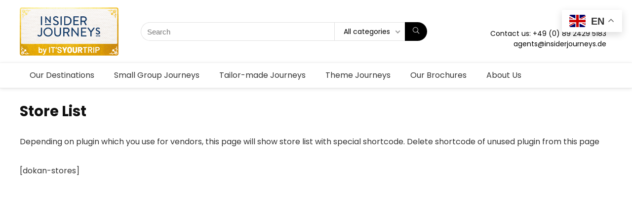

--- FILE ---
content_type: text/html; charset=UTF-8
request_url: https://insiderjourneys.de/store-listing/
body_size: 251785
content:
    <!DOCTYPE html>
<html dir="ltr" lang="en-US" prefix="og: https://ogp.me/ns#">
<head>
<meta charset="UTF-8" />
<meta name="viewport" content="width=device-width, initial-scale=1.0" />
<!-- feeds & pingback -->
<link rel="profile" href="http://gmpg.org/xfn/11" />
<link rel="pingback" href="https://insiderjourneys.de/xmlrpc.php" />
<link rel="dns-prefetch" href="//cdn.hu-manity.co" />
		<!-- Cookie Compliance -->
		<script type="text/javascript">var huOptions = {"appID":"insiderjourneyscomau-fee377e","currentLanguage":"en","blocking":false,"globalCookie":false,"isAdmin":false,"privacyConsent":true,"forms":[]};</script>
		<script type="text/javascript" src="https://cdn.hu-manity.co/hu-banner.min.js"></script><title>Store List - Insider Journeys</title>

		<!-- All in One SEO 4.9.0 - aioseo.com -->
	<meta name="description" content="Depending on plugin which you use for vendors, this page will show store list with special shortcode. Delete shortcode of unused plugin from this page [dokan-stores]" />
	<meta name="robots" content="max-image-preview:large" />
	<link rel="canonical" href="https://insiderjourneys.de/store-listing/" />
	<meta name="generator" content="All in One SEO (AIOSEO) 4.9.0" />
		<meta property="og:locale" content="en_US" />
		<meta property="og:site_name" content="Insider Journeys - Contact us: 1300 362 777 | agents@insiderjourneys.com.au" />
		<meta property="og:type" content="article" />
		<meta property="og:title" content="Store List - Insider Journeys" />
		<meta property="og:description" content="Depending on plugin which you use for vendors, this page will show store list with special shortcode. Delete shortcode of unused plugin from this page [dokan-stores]" />
		<meta property="og:url" content="https://insiderjourneys.de/store-listing/" />
		<meta property="og:image" content="https://insiderjourneys.com.au/wp-content/uploads/2020/01/IJ_LOGO-600×262.png" />
		<meta property="og:image:secure_url" content="https://insiderjourneys.com.au/wp-content/uploads/2020/01/IJ_LOGO-600×262.png" />
		<meta property="article:published_time" content="2019-08-04T18:01:55+00:00" />
		<meta property="article:modified_time" content="2019-08-04T18:01:55+00:00" />
		<meta name="twitter:card" content="summary_large_image" />
		<meta name="twitter:title" content="Store List - Insider Journeys" />
		<meta name="twitter:description" content="Depending on plugin which you use for vendors, this page will show store list with special shortcode. Delete shortcode of unused plugin from this page [dokan-stores]" />
		<meta name="twitter:image" content="https://insiderjourneys.com.au/wp-content/uploads/2020/01/IJ_LOGO-600×262.png" />
		<script type="application/ld+json" class="aioseo-schema">
			{"@context":"https:\/\/schema.org","@graph":[{"@type":"BreadcrumbList","@id":"https:\/\/insiderjourneys.de\/store-listing\/#breadcrumblist","itemListElement":[{"@type":"ListItem","@id":"https:\/\/insiderjourneys.de#listItem","position":1,"name":"Home","item":"https:\/\/insiderjourneys.de","nextItem":{"@type":"ListItem","@id":"https:\/\/insiderjourneys.de\/store-listing\/#listItem","name":"Store List"}},{"@type":"ListItem","@id":"https:\/\/insiderjourneys.de\/store-listing\/#listItem","position":2,"name":"Store List","previousItem":{"@type":"ListItem","@id":"https:\/\/insiderjourneys.de#listItem","name":"Home"}}]},{"@type":"Organization","@id":"https:\/\/insiderjourneys.de\/#organization","name":"Insider Journeys","description":"Contact us: 1300 362 777 | agents@insiderjourneys.com.au","url":"https:\/\/insiderjourneys.de\/","logo":{"@type":"ImageObject","url":"https:\/\/insiderjourneys.de\/wp-content\/uploads\/2024\/09\/TIC_Primary2-notagline_COL_ITSYOURTRIP.png","@id":"https:\/\/insiderjourneys.de\/store-listing\/#organizationLogo","width":704,"height":345},"image":{"@id":"https:\/\/insiderjourneys.de\/store-listing\/#organizationLogo"}},{"@type":"WebPage","@id":"https:\/\/insiderjourneys.de\/store-listing\/#webpage","url":"https:\/\/insiderjourneys.de\/store-listing\/","name":"Store List - Insider Journeys","description":"Depending on plugin which you use for vendors, this page will show store list with special shortcode. Delete shortcode of unused plugin from this page [dokan-stores]","inLanguage":"en-US","isPartOf":{"@id":"https:\/\/insiderjourneys.de\/#website"},"breadcrumb":{"@id":"https:\/\/insiderjourneys.de\/store-listing\/#breadcrumblist"},"datePublished":"2019-08-04T18:01:55+07:00","dateModified":"2019-08-04T18:01:55+07:00"},{"@type":"WebSite","@id":"https:\/\/insiderjourneys.de\/#website","url":"https:\/\/insiderjourneys.de\/","name":"Insider Journeys","description":"Contact us: 1300 362 777 | agents@insiderjourneys.com.au","inLanguage":"en-US","publisher":{"@id":"https:\/\/insiderjourneys.de\/#organization"}}]}
		</script>
		<!-- All in One SEO -->

<link rel='dns-prefetch' href='//fonts.googleapis.com' />
<link rel="alternate" type="application/rss+xml" title="Insider Journeys &raquo; Feed" href="https://insiderjourneys.de/feed/" />
<link rel="alternate" type="application/rss+xml" title="Insider Journeys &raquo; Comments Feed" href="https://insiderjourneys.de/comments/feed/" />
<link rel="alternate" title="oEmbed (JSON)" type="application/json+oembed" href="https://insiderjourneys.de/wp-json/oembed/1.0/embed?url=https%3A%2F%2Finsiderjourneys.de%2Fstore-listing%2F" />
<link rel="alternate" title="oEmbed (XML)" type="text/xml+oembed" href="https://insiderjourneys.de/wp-json/oembed/1.0/embed?url=https%3A%2F%2Finsiderjourneys.de%2Fstore-listing%2F&#038;format=xml" />
<style id='wp-img-auto-sizes-contain-inline-css' type='text/css'>
img:is([sizes=auto i],[sizes^="auto," i]){contain-intrinsic-size:3000px 1500px}
/*# sourceURL=wp-img-auto-sizes-contain-inline-css */
</style>
<link rel='stylesheet' id='rhstyle-css' href='https://insiderjourneys.de/wp-content/themes/rehub-blankchild/style.css?ver=19.8.8' type='text/css' media='all' />
<link rel='stylesheet' id='rhslidingpanel-css' href='https://insiderjourneys.de/wp-content/themes/rehub-theme/css/slidingpanel.css?ver=1.0' type='text/css' media='all' />
<link rel='stylesheet' id='rhcompare-css' href='https://insiderjourneys.de/wp-content/themes/rehub-theme/css/dynamiccomparison.css?ver=1.3' type='text/css' media='all' />
<style id='wp-emoji-styles-inline-css' type='text/css'>

	img.wp-smiley, img.emoji {
		display: inline !important;
		border: none !important;
		box-shadow: none !important;
		height: 1em !important;
		width: 1em !important;
		margin: 0 0.07em !important;
		vertical-align: -0.1em !important;
		background: none !important;
		padding: 0 !important;
	}
/*# sourceURL=wp-emoji-styles-inline-css */
</style>
<link rel='stylesheet' id='wp-block-library-css' href='https://insiderjourneys.de/wp-includes/css/dist/block-library/style.min.css?ver=6.9' type='text/css' media='all' />
<link rel='stylesheet' id='wc-blocks-style-css' href='https://insiderjourneys.de/wp-content/plugins/woocommerce/assets/client/blocks/wc-blocks.css?ver=wc-10.3.7' type='text/css' media='all' />
<style id='global-styles-inline-css' type='text/css'>
:root{--wp--preset--aspect-ratio--square: 1;--wp--preset--aspect-ratio--4-3: 4/3;--wp--preset--aspect-ratio--3-4: 3/4;--wp--preset--aspect-ratio--3-2: 3/2;--wp--preset--aspect-ratio--2-3: 2/3;--wp--preset--aspect-ratio--16-9: 16/9;--wp--preset--aspect-ratio--9-16: 9/16;--wp--preset--color--black: #000000;--wp--preset--color--cyan-bluish-gray: #abb8c3;--wp--preset--color--white: #ffffff;--wp--preset--color--pale-pink: #f78da7;--wp--preset--color--vivid-red: #cf2e2e;--wp--preset--color--luminous-vivid-orange: #ff6900;--wp--preset--color--luminous-vivid-amber: #fcb900;--wp--preset--color--light-green-cyan: #7bdcb5;--wp--preset--color--vivid-green-cyan: #00d084;--wp--preset--color--pale-cyan-blue: #8ed1fc;--wp--preset--color--vivid-cyan-blue: #0693e3;--wp--preset--color--vivid-purple: #9b51e0;--wp--preset--color--main: var(--rehub-main-color);--wp--preset--color--secondary: var(--rehub-sec-color);--wp--preset--color--buttonmain: var(--rehub-main-btn-bg);--wp--preset--color--cyan-grey: #abb8c3;--wp--preset--color--orange-light: #fcb900;--wp--preset--color--red: #cf2e2e;--wp--preset--color--red-bright: #f04057;--wp--preset--color--vivid-green: #00d084;--wp--preset--color--orange: #ff6900;--wp--preset--color--blue: #0693e3;--wp--preset--gradient--vivid-cyan-blue-to-vivid-purple: linear-gradient(135deg,rgb(6,147,227) 0%,rgb(155,81,224) 100%);--wp--preset--gradient--light-green-cyan-to-vivid-green-cyan: linear-gradient(135deg,rgb(122,220,180) 0%,rgb(0,208,130) 100%);--wp--preset--gradient--luminous-vivid-amber-to-luminous-vivid-orange: linear-gradient(135deg,rgb(252,185,0) 0%,rgb(255,105,0) 100%);--wp--preset--gradient--luminous-vivid-orange-to-vivid-red: linear-gradient(135deg,rgb(255,105,0) 0%,rgb(207,46,46) 100%);--wp--preset--gradient--very-light-gray-to-cyan-bluish-gray: linear-gradient(135deg,rgb(238,238,238) 0%,rgb(169,184,195) 100%);--wp--preset--gradient--cool-to-warm-spectrum: linear-gradient(135deg,rgb(74,234,220) 0%,rgb(151,120,209) 20%,rgb(207,42,186) 40%,rgb(238,44,130) 60%,rgb(251,105,98) 80%,rgb(254,248,76) 100%);--wp--preset--gradient--blush-light-purple: linear-gradient(135deg,rgb(255,206,236) 0%,rgb(152,150,240) 100%);--wp--preset--gradient--blush-bordeaux: linear-gradient(135deg,rgb(254,205,165) 0%,rgb(254,45,45) 50%,rgb(107,0,62) 100%);--wp--preset--gradient--luminous-dusk: linear-gradient(135deg,rgb(255,203,112) 0%,rgb(199,81,192) 50%,rgb(65,88,208) 100%);--wp--preset--gradient--pale-ocean: linear-gradient(135deg,rgb(255,245,203) 0%,rgb(182,227,212) 50%,rgb(51,167,181) 100%);--wp--preset--gradient--electric-grass: linear-gradient(135deg,rgb(202,248,128) 0%,rgb(113,206,126) 100%);--wp--preset--gradient--midnight: linear-gradient(135deg,rgb(2,3,129) 0%,rgb(40,116,252) 100%);--wp--preset--font-size--small: 13px;--wp--preset--font-size--medium: 20px;--wp--preset--font-size--large: 36px;--wp--preset--font-size--x-large: 42px;--wp--preset--font-family--system-font: -apple-system,BlinkMacSystemFont,"Segoe UI",Roboto,Oxygen-Sans,Ubuntu,Cantarell,"Helvetica Neue",sans-serif;--wp--preset--font-family--rh-nav-font: var(--rehub-nav-font,-apple-system,BlinkMacSystemFont,"Segoe UI",Roboto,Oxygen-Sans,Ubuntu,Cantarell,"Helvetica Neue",sans-serif);--wp--preset--font-family--rh-head-font: var(--rehub-head-font,-apple-system,BlinkMacSystemFont,"Segoe UI",Roboto,Oxygen-Sans,Ubuntu,Cantarell,"Helvetica Neue",sans-serif);--wp--preset--font-family--rh-btn-font: var(--rehub-btn-font,-apple-system,BlinkMacSystemFont,"Segoe UI",Roboto,Oxygen-Sans,Ubuntu,Cantarell,"Helvetica Neue",sans-serif);--wp--preset--font-family--rh-body-font: var(--rehub-body-font,-apple-system,BlinkMacSystemFont,"Segoe UI",Roboto,Oxygen-Sans,Ubuntu,Cantarell,"Helvetica Neue",sans-serif);--wp--preset--spacing--20: 0.44rem;--wp--preset--spacing--30: 0.67rem;--wp--preset--spacing--40: 1rem;--wp--preset--spacing--50: 1.5rem;--wp--preset--spacing--60: 2.25rem;--wp--preset--spacing--70: 3.38rem;--wp--preset--spacing--80: 5.06rem;--wp--preset--shadow--natural: 6px 6px 9px rgba(0, 0, 0, 0.2);--wp--preset--shadow--deep: 12px 12px 50px rgba(0, 0, 0, 0.4);--wp--preset--shadow--sharp: 6px 6px 0px rgba(0, 0, 0, 0.2);--wp--preset--shadow--outlined: 6px 6px 0px -3px rgb(255, 255, 255), 6px 6px rgb(0, 0, 0);--wp--preset--shadow--crisp: 6px 6px 0px rgb(0, 0, 0);}:root { --wp--style--global--content-size: 760px;--wp--style--global--wide-size: 900px; }:where(body) { margin: 0; }.wp-site-blocks > .alignleft { float: left; margin-right: 2em; }.wp-site-blocks > .alignright { float: right; margin-left: 2em; }.wp-site-blocks > .aligncenter { justify-content: center; margin-left: auto; margin-right: auto; }:where(.is-layout-flex){gap: 0.5em;}:where(.is-layout-grid){gap: 0.5em;}.is-layout-flow > .alignleft{float: left;margin-inline-start: 0;margin-inline-end: 2em;}.is-layout-flow > .alignright{float: right;margin-inline-start: 2em;margin-inline-end: 0;}.is-layout-flow > .aligncenter{margin-left: auto !important;margin-right: auto !important;}.is-layout-constrained > .alignleft{float: left;margin-inline-start: 0;margin-inline-end: 2em;}.is-layout-constrained > .alignright{float: right;margin-inline-start: 2em;margin-inline-end: 0;}.is-layout-constrained > .aligncenter{margin-left: auto !important;margin-right: auto !important;}.is-layout-constrained > :where(:not(.alignleft):not(.alignright):not(.alignfull)){max-width: var(--wp--style--global--content-size);margin-left: auto !important;margin-right: auto !important;}.is-layout-constrained > .alignwide{max-width: var(--wp--style--global--wide-size);}body .is-layout-flex{display: flex;}.is-layout-flex{flex-wrap: wrap;align-items: center;}.is-layout-flex > :is(*, div){margin: 0;}body .is-layout-grid{display: grid;}.is-layout-grid > :is(*, div){margin: 0;}body{padding-top: 0px;padding-right: 0px;padding-bottom: 0px;padding-left: 0px;}a:where(:not(.wp-element-button)){text-decoration: none;}h1{font-size: 29px;line-height: 34px;margin-top: 10px;margin-bottom: 31px;}h2{font-size: 25px;line-height: 31px;margin-top: 10px;margin-bottom: 31px;}h3{font-size: 20px;line-height: 28px;margin-top: 10px;margin-bottom: 25px;}h4{font-size: 18px;line-height: 24px;margin-top: 10px;margin-bottom: 18px;}h5{font-size: 16px;line-height: 20px;margin-top: 10px;margin-bottom: 15px;}h6{font-size: 14px;line-height: 20px;margin-top: 0px;margin-bottom: 10px;}:root :where(.wp-element-button, .wp-block-button__link){background-color: #32373c;border-width: 0;color: #fff;font-family: inherit;font-size: inherit;font-style: inherit;font-weight: inherit;letter-spacing: inherit;line-height: inherit;padding-top: calc(0.667em + 2px);padding-right: calc(1.333em + 2px);padding-bottom: calc(0.667em + 2px);padding-left: calc(1.333em + 2px);text-decoration: none;text-transform: inherit;}.has-black-color{color: var(--wp--preset--color--black) !important;}.has-cyan-bluish-gray-color{color: var(--wp--preset--color--cyan-bluish-gray) !important;}.has-white-color{color: var(--wp--preset--color--white) !important;}.has-pale-pink-color{color: var(--wp--preset--color--pale-pink) !important;}.has-vivid-red-color{color: var(--wp--preset--color--vivid-red) !important;}.has-luminous-vivid-orange-color{color: var(--wp--preset--color--luminous-vivid-orange) !important;}.has-luminous-vivid-amber-color{color: var(--wp--preset--color--luminous-vivid-amber) !important;}.has-light-green-cyan-color{color: var(--wp--preset--color--light-green-cyan) !important;}.has-vivid-green-cyan-color{color: var(--wp--preset--color--vivid-green-cyan) !important;}.has-pale-cyan-blue-color{color: var(--wp--preset--color--pale-cyan-blue) !important;}.has-vivid-cyan-blue-color{color: var(--wp--preset--color--vivid-cyan-blue) !important;}.has-vivid-purple-color{color: var(--wp--preset--color--vivid-purple) !important;}.has-main-color{color: var(--wp--preset--color--main) !important;}.has-secondary-color{color: var(--wp--preset--color--secondary) !important;}.has-buttonmain-color{color: var(--wp--preset--color--buttonmain) !important;}.has-cyan-grey-color{color: var(--wp--preset--color--cyan-grey) !important;}.has-orange-light-color{color: var(--wp--preset--color--orange-light) !important;}.has-red-color{color: var(--wp--preset--color--red) !important;}.has-red-bright-color{color: var(--wp--preset--color--red-bright) !important;}.has-vivid-green-color{color: var(--wp--preset--color--vivid-green) !important;}.has-orange-color{color: var(--wp--preset--color--orange) !important;}.has-blue-color{color: var(--wp--preset--color--blue) !important;}.has-black-background-color{background-color: var(--wp--preset--color--black) !important;}.has-cyan-bluish-gray-background-color{background-color: var(--wp--preset--color--cyan-bluish-gray) !important;}.has-white-background-color{background-color: var(--wp--preset--color--white) !important;}.has-pale-pink-background-color{background-color: var(--wp--preset--color--pale-pink) !important;}.has-vivid-red-background-color{background-color: var(--wp--preset--color--vivid-red) !important;}.has-luminous-vivid-orange-background-color{background-color: var(--wp--preset--color--luminous-vivid-orange) !important;}.has-luminous-vivid-amber-background-color{background-color: var(--wp--preset--color--luminous-vivid-amber) !important;}.has-light-green-cyan-background-color{background-color: var(--wp--preset--color--light-green-cyan) !important;}.has-vivid-green-cyan-background-color{background-color: var(--wp--preset--color--vivid-green-cyan) !important;}.has-pale-cyan-blue-background-color{background-color: var(--wp--preset--color--pale-cyan-blue) !important;}.has-vivid-cyan-blue-background-color{background-color: var(--wp--preset--color--vivid-cyan-blue) !important;}.has-vivid-purple-background-color{background-color: var(--wp--preset--color--vivid-purple) !important;}.has-main-background-color{background-color: var(--wp--preset--color--main) !important;}.has-secondary-background-color{background-color: var(--wp--preset--color--secondary) !important;}.has-buttonmain-background-color{background-color: var(--wp--preset--color--buttonmain) !important;}.has-cyan-grey-background-color{background-color: var(--wp--preset--color--cyan-grey) !important;}.has-orange-light-background-color{background-color: var(--wp--preset--color--orange-light) !important;}.has-red-background-color{background-color: var(--wp--preset--color--red) !important;}.has-red-bright-background-color{background-color: var(--wp--preset--color--red-bright) !important;}.has-vivid-green-background-color{background-color: var(--wp--preset--color--vivid-green) !important;}.has-orange-background-color{background-color: var(--wp--preset--color--orange) !important;}.has-blue-background-color{background-color: var(--wp--preset--color--blue) !important;}.has-black-border-color{border-color: var(--wp--preset--color--black) !important;}.has-cyan-bluish-gray-border-color{border-color: var(--wp--preset--color--cyan-bluish-gray) !important;}.has-white-border-color{border-color: var(--wp--preset--color--white) !important;}.has-pale-pink-border-color{border-color: var(--wp--preset--color--pale-pink) !important;}.has-vivid-red-border-color{border-color: var(--wp--preset--color--vivid-red) !important;}.has-luminous-vivid-orange-border-color{border-color: var(--wp--preset--color--luminous-vivid-orange) !important;}.has-luminous-vivid-amber-border-color{border-color: var(--wp--preset--color--luminous-vivid-amber) !important;}.has-light-green-cyan-border-color{border-color: var(--wp--preset--color--light-green-cyan) !important;}.has-vivid-green-cyan-border-color{border-color: var(--wp--preset--color--vivid-green-cyan) !important;}.has-pale-cyan-blue-border-color{border-color: var(--wp--preset--color--pale-cyan-blue) !important;}.has-vivid-cyan-blue-border-color{border-color: var(--wp--preset--color--vivid-cyan-blue) !important;}.has-vivid-purple-border-color{border-color: var(--wp--preset--color--vivid-purple) !important;}.has-main-border-color{border-color: var(--wp--preset--color--main) !important;}.has-secondary-border-color{border-color: var(--wp--preset--color--secondary) !important;}.has-buttonmain-border-color{border-color: var(--wp--preset--color--buttonmain) !important;}.has-cyan-grey-border-color{border-color: var(--wp--preset--color--cyan-grey) !important;}.has-orange-light-border-color{border-color: var(--wp--preset--color--orange-light) !important;}.has-red-border-color{border-color: var(--wp--preset--color--red) !important;}.has-red-bright-border-color{border-color: var(--wp--preset--color--red-bright) !important;}.has-vivid-green-border-color{border-color: var(--wp--preset--color--vivid-green) !important;}.has-orange-border-color{border-color: var(--wp--preset--color--orange) !important;}.has-blue-border-color{border-color: var(--wp--preset--color--blue) !important;}.has-vivid-cyan-blue-to-vivid-purple-gradient-background{background: var(--wp--preset--gradient--vivid-cyan-blue-to-vivid-purple) !important;}.has-light-green-cyan-to-vivid-green-cyan-gradient-background{background: var(--wp--preset--gradient--light-green-cyan-to-vivid-green-cyan) !important;}.has-luminous-vivid-amber-to-luminous-vivid-orange-gradient-background{background: var(--wp--preset--gradient--luminous-vivid-amber-to-luminous-vivid-orange) !important;}.has-luminous-vivid-orange-to-vivid-red-gradient-background{background: var(--wp--preset--gradient--luminous-vivid-orange-to-vivid-red) !important;}.has-very-light-gray-to-cyan-bluish-gray-gradient-background{background: var(--wp--preset--gradient--very-light-gray-to-cyan-bluish-gray) !important;}.has-cool-to-warm-spectrum-gradient-background{background: var(--wp--preset--gradient--cool-to-warm-spectrum) !important;}.has-blush-light-purple-gradient-background{background: var(--wp--preset--gradient--blush-light-purple) !important;}.has-blush-bordeaux-gradient-background{background: var(--wp--preset--gradient--blush-bordeaux) !important;}.has-luminous-dusk-gradient-background{background: var(--wp--preset--gradient--luminous-dusk) !important;}.has-pale-ocean-gradient-background{background: var(--wp--preset--gradient--pale-ocean) !important;}.has-electric-grass-gradient-background{background: var(--wp--preset--gradient--electric-grass) !important;}.has-midnight-gradient-background{background: var(--wp--preset--gradient--midnight) !important;}.has-small-font-size{font-size: var(--wp--preset--font-size--small) !important;}.has-medium-font-size{font-size: var(--wp--preset--font-size--medium) !important;}.has-large-font-size{font-size: var(--wp--preset--font-size--large) !important;}.has-x-large-font-size{font-size: var(--wp--preset--font-size--x-large) !important;}.has-system-font-font-family{font-family: var(--wp--preset--font-family--system-font) !important;}.has-rh-nav-font-font-family{font-family: var(--wp--preset--font-family--rh-nav-font) !important;}.has-rh-head-font-font-family{font-family: var(--wp--preset--font-family--rh-head-font) !important;}.has-rh-btn-font-font-family{font-family: var(--wp--preset--font-family--rh-btn-font) !important;}.has-rh-body-font-font-family{font-family: var(--wp--preset--font-family--rh-body-font) !important;}
/*# sourceURL=global-styles-inline-css */
</style>

<link rel='stylesheet' id='afwhp-front-css' href='https://insiderjourneys.de/wp-content/plugins/hide-price-add-to-cart-button/front/../assets/css/afwhp_front.css?ver=1.0' type='text/css' media='all' />
<link rel='stylesheet' id='Poppins-css' href='//fonts.googleapis.com/css?family=Poppins%3Anormal%2C700&#038;subset=latin&#038;ver=6.9' type='text/css' media='all' />
<style id='woocommerce-inline-inline-css' type='text/css'>
.woocommerce form .form-row .required { visibility: visible; }
/*# sourceURL=woocommerce-inline-inline-css */
</style>
<link rel='stylesheet' id='megamenu-css' href='https://insiderjourneys.de/wp-content/uploads/maxmegamenu/style.css?ver=0e6170' type='text/css' media='all' />
<link rel='stylesheet' id='dashicons-css' href='https://insiderjourneys.de/wp-includes/css/dashicons.min.css?ver=6.9' type='text/css' media='all' />
<link rel='stylesheet' id='brands-styles-css' href='https://insiderjourneys.de/wp-content/plugins/woocommerce/assets/css/brands.css?ver=10.3.7' type='text/css' media='all' />
<link rel='stylesheet' id='dgwt-wcas-style-css' href='https://insiderjourneys.de/wp-content/plugins/ajax-search-for-woocommerce/assets/css/style.min.css?ver=1.32.0' type='text/css' media='all' />
<link rel='stylesheet' id='parent-style-css' href='https://insiderjourneys.de/wp-content/themes/rehub-theme/style.css?ver=6.9' type='text/css' media='all' />
<link rel='stylesheet' id='elementor-frontend-css' href='https://insiderjourneys.de/wp-content/plugins/elementor/assets/css/frontend.min.css?ver=3.33.2' type='text/css' media='all' />
<style id='elementor-frontend-inline-css' type='text/css'>
@-webkit-keyframes ha_fadeIn{0%{opacity:0}to{opacity:1}}@keyframes ha_fadeIn{0%{opacity:0}to{opacity:1}}@-webkit-keyframes ha_zoomIn{0%{opacity:0;-webkit-transform:scale3d(.3,.3,.3);transform:scale3d(.3,.3,.3)}50%{opacity:1}}@keyframes ha_zoomIn{0%{opacity:0;-webkit-transform:scale3d(.3,.3,.3);transform:scale3d(.3,.3,.3)}50%{opacity:1}}@-webkit-keyframes ha_rollIn{0%{opacity:0;-webkit-transform:translate3d(-100%,0,0) rotate3d(0,0,1,-120deg);transform:translate3d(-100%,0,0) rotate3d(0,0,1,-120deg)}to{opacity:1}}@keyframes ha_rollIn{0%{opacity:0;-webkit-transform:translate3d(-100%,0,0) rotate3d(0,0,1,-120deg);transform:translate3d(-100%,0,0) rotate3d(0,0,1,-120deg)}to{opacity:1}}@-webkit-keyframes ha_bounce{0%,20%,53%,to{-webkit-animation-timing-function:cubic-bezier(.215,.61,.355,1);animation-timing-function:cubic-bezier(.215,.61,.355,1)}40%,43%{-webkit-transform:translate3d(0,-30px,0) scaleY(1.1);transform:translate3d(0,-30px,0) scaleY(1.1);-webkit-animation-timing-function:cubic-bezier(.755,.05,.855,.06);animation-timing-function:cubic-bezier(.755,.05,.855,.06)}70%{-webkit-transform:translate3d(0,-15px,0) scaleY(1.05);transform:translate3d(0,-15px,0) scaleY(1.05);-webkit-animation-timing-function:cubic-bezier(.755,.05,.855,.06);animation-timing-function:cubic-bezier(.755,.05,.855,.06)}80%{-webkit-transition-timing-function:cubic-bezier(.215,.61,.355,1);transition-timing-function:cubic-bezier(.215,.61,.355,1);-webkit-transform:translate3d(0,0,0) scaleY(.95);transform:translate3d(0,0,0) scaleY(.95)}90%{-webkit-transform:translate3d(0,-4px,0) scaleY(1.02);transform:translate3d(0,-4px,0) scaleY(1.02)}}@keyframes ha_bounce{0%,20%,53%,to{-webkit-animation-timing-function:cubic-bezier(.215,.61,.355,1);animation-timing-function:cubic-bezier(.215,.61,.355,1)}40%,43%{-webkit-transform:translate3d(0,-30px,0) scaleY(1.1);transform:translate3d(0,-30px,0) scaleY(1.1);-webkit-animation-timing-function:cubic-bezier(.755,.05,.855,.06);animation-timing-function:cubic-bezier(.755,.05,.855,.06)}70%{-webkit-transform:translate3d(0,-15px,0) scaleY(1.05);transform:translate3d(0,-15px,0) scaleY(1.05);-webkit-animation-timing-function:cubic-bezier(.755,.05,.855,.06);animation-timing-function:cubic-bezier(.755,.05,.855,.06)}80%{-webkit-transition-timing-function:cubic-bezier(.215,.61,.355,1);transition-timing-function:cubic-bezier(.215,.61,.355,1);-webkit-transform:translate3d(0,0,0) scaleY(.95);transform:translate3d(0,0,0) scaleY(.95)}90%{-webkit-transform:translate3d(0,-4px,0) scaleY(1.02);transform:translate3d(0,-4px,0) scaleY(1.02)}}@-webkit-keyframes ha_bounceIn{0%,20%,40%,60%,80%,to{-webkit-animation-timing-function:cubic-bezier(.215,.61,.355,1);animation-timing-function:cubic-bezier(.215,.61,.355,1)}0%{opacity:0;-webkit-transform:scale3d(.3,.3,.3);transform:scale3d(.3,.3,.3)}20%{-webkit-transform:scale3d(1.1,1.1,1.1);transform:scale3d(1.1,1.1,1.1)}40%{-webkit-transform:scale3d(.9,.9,.9);transform:scale3d(.9,.9,.9)}60%{opacity:1;-webkit-transform:scale3d(1.03,1.03,1.03);transform:scale3d(1.03,1.03,1.03)}80%{-webkit-transform:scale3d(.97,.97,.97);transform:scale3d(.97,.97,.97)}to{opacity:1}}@keyframes ha_bounceIn{0%,20%,40%,60%,80%,to{-webkit-animation-timing-function:cubic-bezier(.215,.61,.355,1);animation-timing-function:cubic-bezier(.215,.61,.355,1)}0%{opacity:0;-webkit-transform:scale3d(.3,.3,.3);transform:scale3d(.3,.3,.3)}20%{-webkit-transform:scale3d(1.1,1.1,1.1);transform:scale3d(1.1,1.1,1.1)}40%{-webkit-transform:scale3d(.9,.9,.9);transform:scale3d(.9,.9,.9)}60%{opacity:1;-webkit-transform:scale3d(1.03,1.03,1.03);transform:scale3d(1.03,1.03,1.03)}80%{-webkit-transform:scale3d(.97,.97,.97);transform:scale3d(.97,.97,.97)}to{opacity:1}}@-webkit-keyframes ha_flipInX{0%{opacity:0;-webkit-transform:perspective(400px) rotate3d(1,0,0,90deg);transform:perspective(400px) rotate3d(1,0,0,90deg);-webkit-animation-timing-function:ease-in;animation-timing-function:ease-in}40%{-webkit-transform:perspective(400px) rotate3d(1,0,0,-20deg);transform:perspective(400px) rotate3d(1,0,0,-20deg);-webkit-animation-timing-function:ease-in;animation-timing-function:ease-in}60%{opacity:1;-webkit-transform:perspective(400px) rotate3d(1,0,0,10deg);transform:perspective(400px) rotate3d(1,0,0,10deg)}80%{-webkit-transform:perspective(400px) rotate3d(1,0,0,-5deg);transform:perspective(400px) rotate3d(1,0,0,-5deg)}}@keyframes ha_flipInX{0%{opacity:0;-webkit-transform:perspective(400px) rotate3d(1,0,0,90deg);transform:perspective(400px) rotate3d(1,0,0,90deg);-webkit-animation-timing-function:ease-in;animation-timing-function:ease-in}40%{-webkit-transform:perspective(400px) rotate3d(1,0,0,-20deg);transform:perspective(400px) rotate3d(1,0,0,-20deg);-webkit-animation-timing-function:ease-in;animation-timing-function:ease-in}60%{opacity:1;-webkit-transform:perspective(400px) rotate3d(1,0,0,10deg);transform:perspective(400px) rotate3d(1,0,0,10deg)}80%{-webkit-transform:perspective(400px) rotate3d(1,0,0,-5deg);transform:perspective(400px) rotate3d(1,0,0,-5deg)}}@-webkit-keyframes ha_flipInY{0%{opacity:0;-webkit-transform:perspective(400px) rotate3d(0,1,0,90deg);transform:perspective(400px) rotate3d(0,1,0,90deg);-webkit-animation-timing-function:ease-in;animation-timing-function:ease-in}40%{-webkit-transform:perspective(400px) rotate3d(0,1,0,-20deg);transform:perspective(400px) rotate3d(0,1,0,-20deg);-webkit-animation-timing-function:ease-in;animation-timing-function:ease-in}60%{opacity:1;-webkit-transform:perspective(400px) rotate3d(0,1,0,10deg);transform:perspective(400px) rotate3d(0,1,0,10deg)}80%{-webkit-transform:perspective(400px) rotate3d(0,1,0,-5deg);transform:perspective(400px) rotate3d(0,1,0,-5deg)}}@keyframes ha_flipInY{0%{opacity:0;-webkit-transform:perspective(400px) rotate3d(0,1,0,90deg);transform:perspective(400px) rotate3d(0,1,0,90deg);-webkit-animation-timing-function:ease-in;animation-timing-function:ease-in}40%{-webkit-transform:perspective(400px) rotate3d(0,1,0,-20deg);transform:perspective(400px) rotate3d(0,1,0,-20deg);-webkit-animation-timing-function:ease-in;animation-timing-function:ease-in}60%{opacity:1;-webkit-transform:perspective(400px) rotate3d(0,1,0,10deg);transform:perspective(400px) rotate3d(0,1,0,10deg)}80%{-webkit-transform:perspective(400px) rotate3d(0,1,0,-5deg);transform:perspective(400px) rotate3d(0,1,0,-5deg)}}@-webkit-keyframes ha_swing{20%{-webkit-transform:rotate3d(0,0,1,15deg);transform:rotate3d(0,0,1,15deg)}40%{-webkit-transform:rotate3d(0,0,1,-10deg);transform:rotate3d(0,0,1,-10deg)}60%{-webkit-transform:rotate3d(0,0,1,5deg);transform:rotate3d(0,0,1,5deg)}80%{-webkit-transform:rotate3d(0,0,1,-5deg);transform:rotate3d(0,0,1,-5deg)}}@keyframes ha_swing{20%{-webkit-transform:rotate3d(0,0,1,15deg);transform:rotate3d(0,0,1,15deg)}40%{-webkit-transform:rotate3d(0,0,1,-10deg);transform:rotate3d(0,0,1,-10deg)}60%{-webkit-transform:rotate3d(0,0,1,5deg);transform:rotate3d(0,0,1,5deg)}80%{-webkit-transform:rotate3d(0,0,1,-5deg);transform:rotate3d(0,0,1,-5deg)}}@-webkit-keyframes ha_slideInDown{0%{visibility:visible;-webkit-transform:translate3d(0,-100%,0);transform:translate3d(0,-100%,0)}}@keyframes ha_slideInDown{0%{visibility:visible;-webkit-transform:translate3d(0,-100%,0);transform:translate3d(0,-100%,0)}}@-webkit-keyframes ha_slideInUp{0%{visibility:visible;-webkit-transform:translate3d(0,100%,0);transform:translate3d(0,100%,0)}}@keyframes ha_slideInUp{0%{visibility:visible;-webkit-transform:translate3d(0,100%,0);transform:translate3d(0,100%,0)}}@-webkit-keyframes ha_slideInLeft{0%{visibility:visible;-webkit-transform:translate3d(-100%,0,0);transform:translate3d(-100%,0,0)}}@keyframes ha_slideInLeft{0%{visibility:visible;-webkit-transform:translate3d(-100%,0,0);transform:translate3d(-100%,0,0)}}@-webkit-keyframes ha_slideInRight{0%{visibility:visible;-webkit-transform:translate3d(100%,0,0);transform:translate3d(100%,0,0)}}@keyframes ha_slideInRight{0%{visibility:visible;-webkit-transform:translate3d(100%,0,0);transform:translate3d(100%,0,0)}}.ha_fadeIn{-webkit-animation-name:ha_fadeIn;animation-name:ha_fadeIn}.ha_zoomIn{-webkit-animation-name:ha_zoomIn;animation-name:ha_zoomIn}.ha_rollIn{-webkit-animation-name:ha_rollIn;animation-name:ha_rollIn}.ha_bounce{-webkit-transform-origin:center bottom;-ms-transform-origin:center bottom;transform-origin:center bottom;-webkit-animation-name:ha_bounce;animation-name:ha_bounce}.ha_bounceIn{-webkit-animation-name:ha_bounceIn;animation-name:ha_bounceIn;-webkit-animation-duration:.75s;-webkit-animation-duration:calc(var(--animate-duration)*.75);animation-duration:.75s;animation-duration:calc(var(--animate-duration)*.75)}.ha_flipInX,.ha_flipInY{-webkit-animation-name:ha_flipInX;animation-name:ha_flipInX;-webkit-backface-visibility:visible!important;backface-visibility:visible!important}.ha_flipInY{-webkit-animation-name:ha_flipInY;animation-name:ha_flipInY}.ha_swing{-webkit-transform-origin:top center;-ms-transform-origin:top center;transform-origin:top center;-webkit-animation-name:ha_swing;animation-name:ha_swing}.ha_slideInDown{-webkit-animation-name:ha_slideInDown;animation-name:ha_slideInDown}.ha_slideInUp{-webkit-animation-name:ha_slideInUp;animation-name:ha_slideInUp}.ha_slideInLeft{-webkit-animation-name:ha_slideInLeft;animation-name:ha_slideInLeft}.ha_slideInRight{-webkit-animation-name:ha_slideInRight;animation-name:ha_slideInRight}.ha-css-transform-yes{-webkit-transition-duration:var(--ha-tfx-transition-duration, .2s);transition-duration:var(--ha-tfx-transition-duration, .2s);-webkit-transition-property:-webkit-transform;transition-property:transform;transition-property:transform,-webkit-transform;-webkit-transform:translate(var(--ha-tfx-translate-x, 0),var(--ha-tfx-translate-y, 0)) scale(var(--ha-tfx-scale-x, 1),var(--ha-tfx-scale-y, 1)) skew(var(--ha-tfx-skew-x, 0),var(--ha-tfx-skew-y, 0)) rotateX(var(--ha-tfx-rotate-x, 0)) rotateY(var(--ha-tfx-rotate-y, 0)) rotateZ(var(--ha-tfx-rotate-z, 0));transform:translate(var(--ha-tfx-translate-x, 0),var(--ha-tfx-translate-y, 0)) scale(var(--ha-tfx-scale-x, 1),var(--ha-tfx-scale-y, 1)) skew(var(--ha-tfx-skew-x, 0),var(--ha-tfx-skew-y, 0)) rotateX(var(--ha-tfx-rotate-x, 0)) rotateY(var(--ha-tfx-rotate-y, 0)) rotateZ(var(--ha-tfx-rotate-z, 0))}.ha-css-transform-yes:hover{-webkit-transform:translate(var(--ha-tfx-translate-x-hover, var(--ha-tfx-translate-x, 0)),var(--ha-tfx-translate-y-hover, var(--ha-tfx-translate-y, 0))) scale(var(--ha-tfx-scale-x-hover, var(--ha-tfx-scale-x, 1)),var(--ha-tfx-scale-y-hover, var(--ha-tfx-scale-y, 1))) skew(var(--ha-tfx-skew-x-hover, var(--ha-tfx-skew-x, 0)),var(--ha-tfx-skew-y-hover, var(--ha-tfx-skew-y, 0))) rotateX(var(--ha-tfx-rotate-x-hover, var(--ha-tfx-rotate-x, 0))) rotateY(var(--ha-tfx-rotate-y-hover, var(--ha-tfx-rotate-y, 0))) rotateZ(var(--ha-tfx-rotate-z-hover, var(--ha-tfx-rotate-z, 0)));transform:translate(var(--ha-tfx-translate-x-hover, var(--ha-tfx-translate-x, 0)),var(--ha-tfx-translate-y-hover, var(--ha-tfx-translate-y, 0))) scale(var(--ha-tfx-scale-x-hover, var(--ha-tfx-scale-x, 1)),var(--ha-tfx-scale-y-hover, var(--ha-tfx-scale-y, 1))) skew(var(--ha-tfx-skew-x-hover, var(--ha-tfx-skew-x, 0)),var(--ha-tfx-skew-y-hover, var(--ha-tfx-skew-y, 0))) rotateX(var(--ha-tfx-rotate-x-hover, var(--ha-tfx-rotate-x, 0))) rotateY(var(--ha-tfx-rotate-y-hover, var(--ha-tfx-rotate-y, 0))) rotateZ(var(--ha-tfx-rotate-z-hover, var(--ha-tfx-rotate-z, 0)))}.happy-addon>.elementor-widget-container{word-wrap:break-word;overflow-wrap:break-word}.happy-addon>.elementor-widget-container,.happy-addon>.elementor-widget-container *{-webkit-box-sizing:border-box;box-sizing:border-box}.happy-addon:not(:has(.elementor-widget-container)),.happy-addon:not(:has(.elementor-widget-container)) *{-webkit-box-sizing:border-box;box-sizing:border-box;word-wrap:break-word;overflow-wrap:break-word}.happy-addon p:empty{display:none}.happy-addon .elementor-inline-editing{min-height:auto!important}.happy-addon-pro img{max-width:100%;height:auto;-o-object-fit:cover;object-fit:cover}.ha-screen-reader-text{position:absolute;overflow:hidden;clip:rect(1px,1px,1px,1px);margin:-1px;padding:0;width:1px;height:1px;border:0;word-wrap:normal!important;-webkit-clip-path:inset(50%);clip-path:inset(50%)}.ha-has-bg-overlay>.elementor-widget-container{position:relative;z-index:1}.ha-has-bg-overlay>.elementor-widget-container:before{position:absolute;top:0;left:0;z-index:-1;width:100%;height:100%;content:""}.ha-has-bg-overlay:not(:has(.elementor-widget-container)){position:relative;z-index:1}.ha-has-bg-overlay:not(:has(.elementor-widget-container)):before{position:absolute;top:0;left:0;z-index:-1;width:100%;height:100%;content:""}.ha-popup--is-enabled .ha-js-popup,.ha-popup--is-enabled .ha-js-popup img{cursor:-webkit-zoom-in!important;cursor:zoom-in!important}.mfp-wrap .mfp-arrow,.mfp-wrap .mfp-close{background-color:transparent}.mfp-wrap .mfp-arrow:focus,.mfp-wrap .mfp-close:focus{outline-width:thin}.ha-advanced-tooltip-enable{position:relative;cursor:pointer;--ha-tooltip-arrow-color:black;--ha-tooltip-arrow-distance:0}.ha-advanced-tooltip-enable .ha-advanced-tooltip-content{position:absolute;z-index:999;display:none;padding:5px 0;width:120px;height:auto;border-radius:6px;background-color:#000;color:#fff;text-align:center;opacity:0}.ha-advanced-tooltip-enable .ha-advanced-tooltip-content::after{position:absolute;border-width:5px;border-style:solid;content:""}.ha-advanced-tooltip-enable .ha-advanced-tooltip-content.no-arrow::after{visibility:hidden}.ha-advanced-tooltip-enable .ha-advanced-tooltip-content.show{display:inline-block;opacity:1}.ha-advanced-tooltip-enable.ha-advanced-tooltip-top .ha-advanced-tooltip-content,body[data-elementor-device-mode=tablet] .ha-advanced-tooltip-enable.ha-advanced-tooltip-tablet-top .ha-advanced-tooltip-content{top:unset;right:0;bottom:calc(101% + var(--ha-tooltip-arrow-distance));left:0;margin:0 auto}.ha-advanced-tooltip-enable.ha-advanced-tooltip-top .ha-advanced-tooltip-content::after,body[data-elementor-device-mode=tablet] .ha-advanced-tooltip-enable.ha-advanced-tooltip-tablet-top .ha-advanced-tooltip-content::after{top:100%;right:unset;bottom:unset;left:50%;border-color:var(--ha-tooltip-arrow-color) transparent transparent transparent;-webkit-transform:translateX(-50%);-ms-transform:translateX(-50%);transform:translateX(-50%)}.ha-advanced-tooltip-enable.ha-advanced-tooltip-bottom .ha-advanced-tooltip-content,body[data-elementor-device-mode=tablet] .ha-advanced-tooltip-enable.ha-advanced-tooltip-tablet-bottom .ha-advanced-tooltip-content{top:calc(101% + var(--ha-tooltip-arrow-distance));right:0;bottom:unset;left:0;margin:0 auto}.ha-advanced-tooltip-enable.ha-advanced-tooltip-bottom .ha-advanced-tooltip-content::after,body[data-elementor-device-mode=tablet] .ha-advanced-tooltip-enable.ha-advanced-tooltip-tablet-bottom .ha-advanced-tooltip-content::after{top:unset;right:unset;bottom:100%;left:50%;border-color:transparent transparent var(--ha-tooltip-arrow-color) transparent;-webkit-transform:translateX(-50%);-ms-transform:translateX(-50%);transform:translateX(-50%)}.ha-advanced-tooltip-enable.ha-advanced-tooltip-left .ha-advanced-tooltip-content,body[data-elementor-device-mode=tablet] .ha-advanced-tooltip-enable.ha-advanced-tooltip-tablet-left .ha-advanced-tooltip-content{top:50%;right:calc(101% + var(--ha-tooltip-arrow-distance));bottom:unset;left:unset;-webkit-transform:translateY(-50%);-ms-transform:translateY(-50%);transform:translateY(-50%)}.ha-advanced-tooltip-enable.ha-advanced-tooltip-left .ha-advanced-tooltip-content::after,body[data-elementor-device-mode=tablet] .ha-advanced-tooltip-enable.ha-advanced-tooltip-tablet-left .ha-advanced-tooltip-content::after{top:50%;right:unset;bottom:unset;left:100%;border-color:transparent transparent transparent var(--ha-tooltip-arrow-color);-webkit-transform:translateY(-50%);-ms-transform:translateY(-50%);transform:translateY(-50%)}.ha-advanced-tooltip-enable.ha-advanced-tooltip-right .ha-advanced-tooltip-content,body[data-elementor-device-mode=tablet] .ha-advanced-tooltip-enable.ha-advanced-tooltip-tablet-right .ha-advanced-tooltip-content{top:50%;right:unset;bottom:unset;left:calc(101% + var(--ha-tooltip-arrow-distance));-webkit-transform:translateY(-50%);-ms-transform:translateY(-50%);transform:translateY(-50%)}.ha-advanced-tooltip-enable.ha-advanced-tooltip-right .ha-advanced-tooltip-content::after,body[data-elementor-device-mode=tablet] .ha-advanced-tooltip-enable.ha-advanced-tooltip-tablet-right .ha-advanced-tooltip-content::after{top:50%;right:100%;bottom:unset;left:unset;border-color:transparent var(--ha-tooltip-arrow-color) transparent transparent;-webkit-transform:translateY(-50%);-ms-transform:translateY(-50%);transform:translateY(-50%)}body[data-elementor-device-mode=mobile] .ha-advanced-tooltip-enable.ha-advanced-tooltip-mobile-top .ha-advanced-tooltip-content{top:unset;right:0;bottom:calc(101% + var(--ha-tooltip-arrow-distance));left:0;margin:0 auto}body[data-elementor-device-mode=mobile] .ha-advanced-tooltip-enable.ha-advanced-tooltip-mobile-top .ha-advanced-tooltip-content::after{top:100%;right:unset;bottom:unset;left:50%;border-color:var(--ha-tooltip-arrow-color) transparent transparent transparent;-webkit-transform:translateX(-50%);-ms-transform:translateX(-50%);transform:translateX(-50%)}body[data-elementor-device-mode=mobile] .ha-advanced-tooltip-enable.ha-advanced-tooltip-mobile-bottom .ha-advanced-tooltip-content{top:calc(101% + var(--ha-tooltip-arrow-distance));right:0;bottom:unset;left:0;margin:0 auto}body[data-elementor-device-mode=mobile] .ha-advanced-tooltip-enable.ha-advanced-tooltip-mobile-bottom .ha-advanced-tooltip-content::after{top:unset;right:unset;bottom:100%;left:50%;border-color:transparent transparent var(--ha-tooltip-arrow-color) transparent;-webkit-transform:translateX(-50%);-ms-transform:translateX(-50%);transform:translateX(-50%)}body[data-elementor-device-mode=mobile] .ha-advanced-tooltip-enable.ha-advanced-tooltip-mobile-left .ha-advanced-tooltip-content{top:50%;right:calc(101% + var(--ha-tooltip-arrow-distance));bottom:unset;left:unset;-webkit-transform:translateY(-50%);-ms-transform:translateY(-50%);transform:translateY(-50%)}body[data-elementor-device-mode=mobile] .ha-advanced-tooltip-enable.ha-advanced-tooltip-mobile-left .ha-advanced-tooltip-content::after{top:50%;right:unset;bottom:unset;left:100%;border-color:transparent transparent transparent var(--ha-tooltip-arrow-color);-webkit-transform:translateY(-50%);-ms-transform:translateY(-50%);transform:translateY(-50%)}body[data-elementor-device-mode=mobile] .ha-advanced-tooltip-enable.ha-advanced-tooltip-mobile-right .ha-advanced-tooltip-content{top:50%;right:unset;bottom:unset;left:calc(101% + var(--ha-tooltip-arrow-distance));-webkit-transform:translateY(-50%);-ms-transform:translateY(-50%);transform:translateY(-50%)}body[data-elementor-device-mode=mobile] .ha-advanced-tooltip-enable.ha-advanced-tooltip-mobile-right .ha-advanced-tooltip-content::after{top:50%;right:100%;bottom:unset;left:unset;border-color:transparent var(--ha-tooltip-arrow-color) transparent transparent;-webkit-transform:translateY(-50%);-ms-transform:translateY(-50%);transform:translateY(-50%)}body.elementor-editor-active .happy-addon.ha-gravityforms .gform_wrapper{display:block!important}.ha-scroll-to-top-wrap.ha-scroll-to-top-hide{display:none}.ha-scroll-to-top-wrap.edit-mode,.ha-scroll-to-top-wrap.single-page-off{display:none!important}.ha-scroll-to-top-button{position:fixed;right:15px;bottom:15px;z-index:9999;display:-webkit-box;display:-webkit-flex;display:-ms-flexbox;display:flex;-webkit-box-align:center;-webkit-align-items:center;align-items:center;-ms-flex-align:center;-webkit-box-pack:center;-ms-flex-pack:center;-webkit-justify-content:center;justify-content:center;width:50px;height:50px;border-radius:50px;background-color:#5636d1;color:#fff;text-align:center;opacity:1;cursor:pointer;-webkit-transition:all .3s;transition:all .3s}.ha-scroll-to-top-button i{color:#fff;font-size:16px}.ha-scroll-to-top-button:hover{background-color:#e2498a}.ha-particle-wrapper{position:absolute;top:0;left:0;width:100%;height:100%}.ha-floating-element{position:fixed;z-index:999}.ha-floating-element-align-top-left .ha-floating-element{top:0;left:0}.ha-floating-element-align-top-right .ha-floating-element{top:0;right:0}.ha-floating-element-align-top-center .ha-floating-element{top:0;left:50%;-webkit-transform:translateX(-50%);-ms-transform:translateX(-50%);transform:translateX(-50%)}.ha-floating-element-align-middle-left .ha-floating-element{top:50%;left:0;-webkit-transform:translateY(-50%);-ms-transform:translateY(-50%);transform:translateY(-50%)}.ha-floating-element-align-middle-right .ha-floating-element{top:50%;right:0;-webkit-transform:translateY(-50%);-ms-transform:translateY(-50%);transform:translateY(-50%)}.ha-floating-element-align-bottom-left .ha-floating-element{bottom:0;left:0}.ha-floating-element-align-bottom-right .ha-floating-element{right:0;bottom:0}.ha-floating-element-align-bottom-center .ha-floating-element{bottom:0;left:50%;-webkit-transform:translateX(-50%);-ms-transform:translateX(-50%);transform:translateX(-50%)}.ha-editor-placeholder{padding:20px;border:5px double #f1f1f1;background:#f8f8f8;text-align:center;opacity:.5}.ha-editor-placeholder-title{margin-top:0;margin-bottom:8px;font-weight:700;font-size:16px}.ha-editor-placeholder-content{margin:0;font-size:12px}.ha-p-relative{position:relative}.ha-p-absolute{position:absolute}.ha-p-fixed{position:fixed}.ha-w-1{width:1%}.ha-h-1{height:1%}.ha-w-2{width:2%}.ha-h-2{height:2%}.ha-w-3{width:3%}.ha-h-3{height:3%}.ha-w-4{width:4%}.ha-h-4{height:4%}.ha-w-5{width:5%}.ha-h-5{height:5%}.ha-w-6{width:6%}.ha-h-6{height:6%}.ha-w-7{width:7%}.ha-h-7{height:7%}.ha-w-8{width:8%}.ha-h-8{height:8%}.ha-w-9{width:9%}.ha-h-9{height:9%}.ha-w-10{width:10%}.ha-h-10{height:10%}.ha-w-11{width:11%}.ha-h-11{height:11%}.ha-w-12{width:12%}.ha-h-12{height:12%}.ha-w-13{width:13%}.ha-h-13{height:13%}.ha-w-14{width:14%}.ha-h-14{height:14%}.ha-w-15{width:15%}.ha-h-15{height:15%}.ha-w-16{width:16%}.ha-h-16{height:16%}.ha-w-17{width:17%}.ha-h-17{height:17%}.ha-w-18{width:18%}.ha-h-18{height:18%}.ha-w-19{width:19%}.ha-h-19{height:19%}.ha-w-20{width:20%}.ha-h-20{height:20%}.ha-w-21{width:21%}.ha-h-21{height:21%}.ha-w-22{width:22%}.ha-h-22{height:22%}.ha-w-23{width:23%}.ha-h-23{height:23%}.ha-w-24{width:24%}.ha-h-24{height:24%}.ha-w-25{width:25%}.ha-h-25{height:25%}.ha-w-26{width:26%}.ha-h-26{height:26%}.ha-w-27{width:27%}.ha-h-27{height:27%}.ha-w-28{width:28%}.ha-h-28{height:28%}.ha-w-29{width:29%}.ha-h-29{height:29%}.ha-w-30{width:30%}.ha-h-30{height:30%}.ha-w-31{width:31%}.ha-h-31{height:31%}.ha-w-32{width:32%}.ha-h-32{height:32%}.ha-w-33{width:33%}.ha-h-33{height:33%}.ha-w-34{width:34%}.ha-h-34{height:34%}.ha-w-35{width:35%}.ha-h-35{height:35%}.ha-w-36{width:36%}.ha-h-36{height:36%}.ha-w-37{width:37%}.ha-h-37{height:37%}.ha-w-38{width:38%}.ha-h-38{height:38%}.ha-w-39{width:39%}.ha-h-39{height:39%}.ha-w-40{width:40%}.ha-h-40{height:40%}.ha-w-41{width:41%}.ha-h-41{height:41%}.ha-w-42{width:42%}.ha-h-42{height:42%}.ha-w-43{width:43%}.ha-h-43{height:43%}.ha-w-44{width:44%}.ha-h-44{height:44%}.ha-w-45{width:45%}.ha-h-45{height:45%}.ha-w-46{width:46%}.ha-h-46{height:46%}.ha-w-47{width:47%}.ha-h-47{height:47%}.ha-w-48{width:48%}.ha-h-48{height:48%}.ha-w-49{width:49%}.ha-h-49{height:49%}.ha-w-50{width:50%}.ha-h-50{height:50%}.ha-w-51{width:51%}.ha-h-51{height:51%}.ha-w-52{width:52%}.ha-h-52{height:52%}.ha-w-53{width:53%}.ha-h-53{height:53%}.ha-w-54{width:54%}.ha-h-54{height:54%}.ha-w-55{width:55%}.ha-h-55{height:55%}.ha-w-56{width:56%}.ha-h-56{height:56%}.ha-w-57{width:57%}.ha-h-57{height:57%}.ha-w-58{width:58%}.ha-h-58{height:58%}.ha-w-59{width:59%}.ha-h-59{height:59%}.ha-w-60{width:60%}.ha-h-60{height:60%}.ha-w-61{width:61%}.ha-h-61{height:61%}.ha-w-62{width:62%}.ha-h-62{height:62%}.ha-w-63{width:63%}.ha-h-63{height:63%}.ha-w-64{width:64%}.ha-h-64{height:64%}.ha-w-65{width:65%}.ha-h-65{height:65%}.ha-w-66{width:66%}.ha-h-66{height:66%}.ha-w-67{width:67%}.ha-h-67{height:67%}.ha-w-68{width:68%}.ha-h-68{height:68%}.ha-w-69{width:69%}.ha-h-69{height:69%}.ha-w-70{width:70%}.ha-h-70{height:70%}.ha-w-71{width:71%}.ha-h-71{height:71%}.ha-w-72{width:72%}.ha-h-72{height:72%}.ha-w-73{width:73%}.ha-h-73{height:73%}.ha-w-74{width:74%}.ha-h-74{height:74%}.ha-w-75{width:75%}.ha-h-75{height:75%}.ha-w-76{width:76%}.ha-h-76{height:76%}.ha-w-77{width:77%}.ha-h-77{height:77%}.ha-w-78{width:78%}.ha-h-78{height:78%}.ha-w-79{width:79%}.ha-h-79{height:79%}.ha-w-80{width:80%}.ha-h-80{height:80%}.ha-w-81{width:81%}.ha-h-81{height:81%}.ha-w-82{width:82%}.ha-h-82{height:82%}.ha-w-83{width:83%}.ha-h-83{height:83%}.ha-w-84{width:84%}.ha-h-84{height:84%}.ha-w-85{width:85%}.ha-h-85{height:85%}.ha-w-86{width:86%}.ha-h-86{height:86%}.ha-w-87{width:87%}.ha-h-87{height:87%}.ha-w-88{width:88%}.ha-h-88{height:88%}.ha-w-89{width:89%}.ha-h-89{height:89%}.ha-w-90{width:90%}.ha-h-90{height:90%}.ha-w-91{width:91%}.ha-h-91{height:91%}.ha-w-92{width:92%}.ha-h-92{height:92%}.ha-w-93{width:93%}.ha-h-93{height:93%}.ha-w-94{width:94%}.ha-h-94{height:94%}.ha-w-95{width:95%}.ha-h-95{height:95%}.ha-w-96{width:96%}.ha-h-96{height:96%}.ha-w-97{width:97%}.ha-h-97{height:97%}.ha-w-98{width:98%}.ha-h-98{height:98%}.ha-w-99{width:99%}.ha-h-99{height:99%}.ha-multi-layer-parallax--yes .ha-multi-layer-parallax img,.ha-w-100{width:100%}.ha-h-100{height:100%}.ha-flex{display:-webkit-box!important;display:-webkit-flex!important;display:-ms-flexbox!important;display:flex!important}.ha-flex-inline{display:-webkit-inline-box!important;display:-webkit-inline-flex!important;display:-ms-inline-flexbox!important;display:inline-flex!important}.ha-flex-x-start{-webkit-box-pack:start;-ms-flex-pack:start;-webkit-justify-content:flex-start;justify-content:flex-start}.ha-flex-x-end{-webkit-box-pack:end;-ms-flex-pack:end;-webkit-justify-content:flex-end;justify-content:flex-end}.ha-flex-x-between{-webkit-box-pack:justify;-ms-flex-pack:justify;-webkit-justify-content:space-between;justify-content:space-between}.ha-flex-x-around{-ms-flex-pack:distribute;-webkit-justify-content:space-around;justify-content:space-around}.ha-flex-x-even{-webkit-box-pack:space-evenly;-ms-flex-pack:space-evenly;-webkit-justify-content:space-evenly;justify-content:space-evenly}.ha-flex-x-center{-webkit-box-pack:center;-ms-flex-pack:center;-webkit-justify-content:center;justify-content:center}.ha-flex-y-top{-webkit-box-align:start;-webkit-align-items:flex-start;align-items:flex-start;-ms-flex-align:start}.ha-flex-y-center{-webkit-box-align:center;-webkit-align-items:center;align-items:center;-ms-flex-align:center}.ha-flex-y-bottom{-webkit-box-align:end;-webkit-align-items:flex-end;align-items:flex-end;-ms-flex-align:end}.ha-multi-layer-parallax--yes .ha-multi-layer-parallax{position:absolute;display:block;background-repeat:no-repeat}.ha-multi-layer-parallax--yes .ha-multi-layer-parallax-left{left:0}.ha-multi-layer-parallax--yes .ha-multi-layer-parallax-center{left:50%}.ha-multi-layer-parallax--yes .ha-multi-layer-parallax-right{right:0}.ha-multi-layer-parallax--yes .ha-multi-layer-parallax-top{top:0}.ha-multi-layer-parallax--yes .ha-multi-layer-parallax-vcenter{top:50%}.ha-multi-layer-parallax--yes .ha-multi-layer-parallax-vcenter:not(.ha-multi-layer-parallax-center){-webkit-transform:translateY(-50%);-ms-transform:translateY(-50%);transform:translateY(-50%)}.ha-multi-layer-parallax--yes .ha-multi-layer-parallax-center.ha-multi-layer-parallax-vcenter{-webkit-transform:translate(-50%,-50%);-ms-transform:translate(-50%,-50%);transform:translate(-50%,-50%)}.ha-multi-layer-parallax--yes .ha-multi-layer-parallax-bottom{bottom:0}
/*# sourceURL=elementor-frontend-inline-css */
</style>
<link rel='stylesheet' id='widget-icon-box-css' href='https://insiderjourneys.de/wp-content/plugins/elementor/assets/css/widget-icon-box.min.css?ver=3.33.2' type='text/css' media='all' />
<link rel='stylesheet' id='widget-alert-css' href='https://insiderjourneys.de/wp-content/plugins/elementor/assets/css/widget-alert.min.css?ver=3.33.2' type='text/css' media='all' />
<link rel='stylesheet' id='e-popup-css' href='https://insiderjourneys.de/wp-content/plugins/elementor-pro/assets/css/conditionals/popup.min.css?ver=3.33.1' type='text/css' media='all' />
<link rel='stylesheet' id='elementor-icons-css' href='https://insiderjourneys.de/wp-content/plugins/elementor/assets/lib/eicons/css/elementor-icons.min.css?ver=5.44.0' type='text/css' media='all' />
<link rel='stylesheet' id='elementor-post-1887-css' href='https://insiderjourneys.de/wp-content/uploads/elementor/css/post-1887.css?ver=1766415179' type='text/css' media='all' />
<link rel='stylesheet' id='font-awesome-5-all-css' href='https://insiderjourneys.de/wp-content/plugins/elementor/assets/lib/font-awesome/css/all.min.css?ver=3.33.2' type='text/css' media='all' />
<link rel='stylesheet' id='font-awesome-4-shim-css' href='https://insiderjourneys.de/wp-content/plugins/elementor/assets/lib/font-awesome/css/v4-shims.min.css?ver=3.33.2' type='text/css' media='all' />
<link rel='stylesheet' id='elementor-post-36727-css' href='https://insiderjourneys.de/wp-content/uploads/elementor/css/post-36727.css?ver=1766415180' type='text/css' media='all' />
<link rel='stylesheet' id='happy-icons-css' href='https://insiderjourneys.de/wp-content/plugins/happy-elementor-addons/assets/fonts/style.min.css?ver=3.20.2' type='text/css' media='all' />
<link rel='stylesheet' id='font-awesome-css' href='https://insiderjourneys.de/wp-content/plugins/elementor/assets/lib/font-awesome/css/font-awesome.min.css?ver=4.7.0' type='text/css' media='all' />
<link rel='stylesheet' id='tablepress-default-css' href='https://insiderjourneys.de/wp-content/tablepress-combined.min.css?ver=41' type='text/css' media='all' />
<link rel='stylesheet' id='eggrehub-css' href='https://insiderjourneys.de/wp-content/themes/rehub-theme/css/eggrehub.css?ver=19.8.8' type='text/css' media='all' />
<link rel='stylesheet' id='rehubicons-css' href='https://insiderjourneys.de/wp-content/themes/rehub-theme/iconstyle.css?ver=19.8.8' type='text/css' media='all' />
<link rel='stylesheet' id='rhelementor-css' href='https://insiderjourneys.de/wp-content/themes/rehub-theme/css/elementor.css?ver=1.0' type='text/css' media='all' />
<link rel='stylesheet' id='rehub-woocommerce-css' href='https://insiderjourneys.de/wp-content/themes/rehub-theme/css/woocommerce.css?ver=19.8.8' type='text/css' media='all' />
<link rel='stylesheet' id='ubermenu-css' href='https://insiderjourneys.de/wp-content/plugins/ubermenu/pro/assets/css/ubermenu.min.css?ver=3.8.5' type='text/css' media='all' />
<link rel='stylesheet' id='ubermenu-clean-white-css' href='https://insiderjourneys.de/wp-content/plugins/ubermenu/pro/assets/css/skins/cleanwhite.css?ver=6.9' type='text/css' media='all' />
<link rel='stylesheet' id='ubermenu-font-awesome-all-css' href='https://insiderjourneys.de/wp-content/plugins/ubermenu/assets/fontawesome/css/all.min.css?ver=6.9' type='text/css' media='all' />
<link rel='stylesheet' id='eael-general-css' href='https://insiderjourneys.de/wp-content/plugins/essential-addons-for-elementor-lite/assets/front-end/css/view/general.min.css?ver=6.5.2' type='text/css' media='all' />
<link rel='stylesheet' id='wpr-text-animations-css-css' href='https://insiderjourneys.de/wp-content/plugins/royal-elementor-addons/assets/css/lib/animations/text-animations.min.css?ver=1.7.1041' type='text/css' media='all' />
<link rel='stylesheet' id='wpr-addons-css-css' href='https://insiderjourneys.de/wp-content/plugins/royal-elementor-addons/assets/css/frontend.min.css?ver=1.7.1041' type='text/css' media='all' />
<link rel='stylesheet' id='elementor-gf-local-roboto-css' href='https://insiderjourneys.de/wp-content/uploads/elementor/google-fonts/css/roboto.css?ver=1743154755' type='text/css' media='all' />
<link rel='stylesheet' id='elementor-gf-local-robotoslab-css' href='https://insiderjourneys.de/wp-content/uploads/elementor/google-fonts/css/robotoslab.css?ver=1743154758' type='text/css' media='all' />
<link rel='stylesheet' id='elementor-icons-shared-0-css' href='https://insiderjourneys.de/wp-content/plugins/elementor/assets/lib/font-awesome/css/fontawesome.min.css?ver=5.15.3' type='text/css' media='all' />
<link rel='stylesheet' id='elementor-icons-fa-solid-css' href='https://insiderjourneys.de/wp-content/plugins/elementor/assets/lib/font-awesome/css/solid.min.css?ver=5.15.3' type='text/css' media='all' />
<script type="text/javascript" data-cfasync="false" src="https://insiderjourneys.de/wp-includes/js/jquery/jquery.min.js?ver=3.7.1" id="jquery-core-js"></script>
<script type="text/javascript" data-cfasync="false" src="https://insiderjourneys.de/wp-includes/js/jquery/jquery-migrate.min.js?ver=3.4.1" id="jquery-migrate-js"></script>
<script type="text/javascript" src="https://insiderjourneys.de/wp-content/plugins/hide-price-add-to-cart-button/front/../assets/js/afwhp_front.js?ver=1.0" id="afwhp-frontj-js"></script>
<script type="text/javascript" src="https://insiderjourneys.de/wp-content/plugins/hide-price-add-to-cart-button/front/../assets/js/jquery.popupoverlay.js?ver=1.0" id="afwhp-popup-js"></script>
<script type="text/javascript" src="https://insiderjourneys.de/wp-content/plugins/elementor/assets/lib/font-awesome/js/v4-shims.min.js?ver=3.33.2" id="font-awesome-4-shim-js"></script>
<script type="text/javascript" src="https://insiderjourneys.de/wp-content/plugins/happy-elementor-addons/assets/vendor/dom-purify/purify.min.js?ver=3.1.6" id="dom-purify-js"></script>
<link rel="https://api.w.org/" href="https://insiderjourneys.de/wp-json/" /><link rel="alternate" title="JSON" type="application/json" href="https://insiderjourneys.de/wp-json/wp/v2/pages/12" /><link rel="EditURI" type="application/rsd+xml" title="RSD" href="https://insiderjourneys.de/xmlrpc.php?rsd" />
<meta name="generator" content="WordPress 6.9" />
<meta name="generator" content="WooCommerce 10.3.7" />
<link rel='shortlink' href='https://insiderjourneys.de/?p=12' />
<style id="ubermenu-custom-generated-css">
/** Font Awesome 4 Compatibility **/
.fa{font-style:normal;font-variant:normal;font-weight:normal;font-family:FontAwesome;}

/** UberMenu Custom Menu Styles (Customizer) **/
/* main */
 .ubermenu-main { background:#ffffff; }
 .ubermenu-main .ubermenu-item-level-0 > .ubermenu-target { font-size:16px; color:#353535; }
 .ubermenu-main .ubermenu-nav .ubermenu-item.ubermenu-item-level-0 > .ubermenu-target { font-weight:normal; }
 .ubermenu.ubermenu-main .ubermenu-item-level-0:hover > .ubermenu-target, .ubermenu-main .ubermenu-item-level-0.ubermenu-active > .ubermenu-target { color:#0a0a0a; }
 .ubermenu-main .ubermenu-item-level-0.ubermenu-current-menu-item > .ubermenu-target, .ubermenu-main .ubermenu-item-level-0.ubermenu-current-menu-parent > .ubermenu-target, .ubermenu-main .ubermenu-item-level-0.ubermenu-current-menu-ancestor > .ubermenu-target { color:#f0cc46; }
 .ubermenu-main .ubermenu-item.ubermenu-item-level-0 > .ubermenu-highlight { color:#ffffff; }
 .ubermenu-main .ubermenu-submenu.ubermenu-submenu-drop { background-color:#ffffff; }
 .ubermenu-main .ubermenu-submenu .ubermenu-item-header > .ubermenu-target, .ubermenu-main .ubermenu-tab > .ubermenu-target { font-size:14px; }
 .ubermenu-main .ubermenu-submenu .ubermenu-item-header > .ubermenu-target:hover { color:#183a65; }
 .ubermenu-main .ubermenu-submenu .ubermenu-item-header.ubermenu-current-menu-item > .ubermenu-target { color:#183a65; }
 .ubermenu-main .ubermenu-item-normal > .ubermenu-target { color:#0a0a0a; font-size:14px; }
 .ubermenu.ubermenu-main .ubermenu-item-normal > .ubermenu-target:hover, .ubermenu.ubermenu-main .ubermenu-item-normal.ubermenu-active > .ubermenu-target { color:#183a65; }
 .ubermenu-responsive-toggle.ubermenu-responsive-toggle-main { font-size:18px; }


/* Status: Loaded from Transient */

</style>		<style>
			.dgwt-wcas-ico-magnifier,.dgwt-wcas-ico-magnifier-handler{max-width:20px}.dgwt-wcas-search-wrapp{max-width:600px}		</style>
		<link rel="preload" href="https://insiderjourneys.de/wp-content/themes/rehub-theme/fonts/rhicons.woff2?3oibrk" as="font" type="font/woff2" crossorigin="crossorigin"><style type="text/css"> .main-nav{box-shadow:0 1px 8px rgba(0,0,0,0.1),0 0 0 1px rgba(0,0,0,0.03) !important;}nav.top_menu > ul > li > a{padding:6px 12px 10px 12px;font-size:14px}nav.top_menu > ul > li > a{font-weight:normal;}.dl-menuwrapper li a,nav.top_menu > ul > li > a,#re_menu_near_logo li,#re_menu_near_logo li{font-family:"Poppins",trebuchet ms !important;font-weight:normal;font-style:normal;}:root{--rehub-nav-font:Poppins;}.rehub_feat_block div.offer_title,.rh_wrapper_video_playlist .rh_video_title_and_time .rh_video_title,.main_slider .flex-overlay h2,.related_articles ul li > a,h1,h2,h3,h4,h5,h6,.widget .title,.title h1,.title h5,.related_articles .related_title,#comments .title_comments,.commentlist .comment-author .fn,.commentlist .comment-author .fn a,.rate_bar_wrap .review-top .review-text span.review-header,.wpsm-numbox.wpsm-style6 span.num,.wpsm-numbox.wpsm-style5 span.num,.rehub-main-font,.logo .textlogo,.wp-block-quote.is-style-large,.comment-respond h3,.related_articles .related_title,.re_title_inmodal{font-family:"Poppins",trebuchet ms;font-style:normal;}.main_slider .flex-overlay h2,h1,h2,h3,h4,h5,h6,.title h1,.title h5,.comment-respond h3{font-weight:700;}:root{--rehub-head-font:Poppins;}.sidebar,.rehub-body-font,body{font-family:"Poppins",arial !important;font-weight:normal;font-style:normal;}:root{--rehub-body-font:Poppins;}header .main-nav,.main-nav.dark_style,.header_one_row .main-nav{background:none repeat scroll 0 0 #ffffff!important;box-shadow:none;}.main-nav{border-bottom:none;border-top:none;}.dl-menuwrapper .dl-menu{margin:0 !important}.header_top_wrap{background:none repeat scroll 0 0 #ffffff!important;}.header-top,.header_top_wrap{border:none !important}#main_header,.is-sticky .logo_section_wrap,.sticky-active.logo_section_wrap{background-color:#ffffff !important}.main-nav.white_style{border-top:none}nav.top_menu > ul:not(.off-canvas) > li > a:after{top:auto;bottom:0}.header-top{border:none;}.footer-bottom{background-color:#183a65 !important}.footer-bottom .footer_widget{border:none !important} .widget .title:after{border-bottom:2px solid #183a65;}.rehub-main-color-border,nav.top_menu > ul > li.vertical-menu.border-main-color .sub-menu,.rh-main-bg-hover:hover,.wp-block-quote,ul.def_btn_link_tabs li.active a,.wp-block-pullquote{border-color:#183a65;}.wpsm_promobox.rehub_promobox{border-left-color:#183a65!important;}.color_link{color:#183a65 !important;}.featured_slider:hover .score,article.post .wpsm_toplist_heading:before{border-color:#183a65;}.btn_more:hover,.tw-pagination .current{border:1px solid #183a65;color:#fff}.rehub_woo_review .rehub_woo_tabs_menu li.current{border-top:3px solid #183a65;}.gallery-pics .gp-overlay{box-shadow:0 0 0 4px #183a65 inset;}.post .rehub_woo_tabs_menu li.current,.woocommerce div.product .woocommerce-tabs ul.tabs li.active{border-top:2px solid #183a65;}.rething_item a.cat{border-bottom-color:#183a65}nav.top_menu ul li ul.sub-menu{border-bottom:2px solid #183a65;}.widget.deal_daywoo,.elementor-widget-wpsm_woofeatured .deal_daywoo{border:3px solid #183a65;padding:20px;background:#fff;}.deal_daywoo .wpsm-bar-bar{background-color:#183a65 !important} #buddypress div.item-list-tabs ul li.selected a span,#buddypress div.item-list-tabs ul li.current a span,#buddypress div.item-list-tabs ul li a span,.user-profile-div .user-menu-tab > li.active > a,.user-profile-div .user-menu-tab > li.active > a:focus,.user-profile-div .user-menu-tab > li.active > a:hover,.news_in_thumb:hover a.rh-label-string,.news_out_thumb:hover a.rh-label-string,.col-feat-grid:hover a.rh-label-string,.carousel-style-deal .re_carousel .controls,.re_carousel .controls:hover,.openedprevnext .postNavigation .postnavprev,.postNavigation .postnavprev:hover,.top_chart_pagination a.selected,.flex-control-paging li a.flex-active,.flex-control-paging li a:hover,.btn_more:hover,body .tabs-menu li:hover,body .tabs-menu li.current,.featured_slider:hover .score,#bbp_user_edit_submit,.bbp-topic-pagination a,.bbp-topic-pagination a,.custom-checkbox label.checked:after,.slider_post .caption,ul.postpagination li.active a,ul.postpagination li:hover a,ul.postpagination li a:focus,.top_theme h5 strong,.re_carousel .text:after,#topcontrol:hover,.main_slider .flex-overlay:hover a.read-more,.rehub_chimp #mc_embed_signup input#mc-embedded-subscribe,#rank_1.rank_count,#toplistmenu > ul li:before,.rehub_chimp:before,.wpsm-members > strong:first-child,.r_catbox_btn,.wpcf7 .wpcf7-submit,.wpsm_pretty_hover li:hover,.wpsm_pretty_hover li.current,.rehub-main-color-bg,.togglegreedybtn:after,.rh-bg-hover-color:hover a.rh-label-string,.rh-main-bg-hover:hover,.rh_wrapper_video_playlist .rh_video_currently_playing,.rh_wrapper_video_playlist .rh_video_currently_playing.rh_click_video:hover,.rtmedia-list-item .rtmedia-album-media-count,.tw-pagination .current,.dokan-dashboard .dokan-dash-sidebar ul.dokan-dashboard-menu li.active,.dokan-dashboard .dokan-dash-sidebar ul.dokan-dashboard-menu li:hover,.dokan-dashboard .dokan-dash-sidebar ul.dokan-dashboard-menu li.dokan-common-links a:hover,#ywqa-submit-question,.woocommerce .widget_price_filter .ui-slider .ui-slider-range,.rh-hov-bor-line > a:after,nav.top_menu > ul:not(.off-canvas) > li > a:after,.rh-border-line:after,.wpsm-table.wpsm-table-main-color table tr th,.rh-hov-bg-main-slide:before,.rh-hov-bg-main-slidecol .col_item:before,.mvx-tablink.active::before{background:#183a65;}@media (max-width:767px){.postNavigation .postnavprev{background:#183a65;}}.rh-main-bg-hover:hover,.rh-main-bg-hover:hover .whitehovered,.user-profile-div .user-menu-tab > li.active > a{color:#fff !important} a,.carousel-style-deal .deal-item .priced_block .price_count ins,nav.top_menu ul li.menu-item-has-children ul li.menu-item-has-children > a:before,.flexslider .fa-pulse,.footer-bottom .widget .f_menu li a:hover,.comment_form h3 a,.bbp-body li.bbp-forum-info > a:hover,.bbp-body li.bbp-topic-title > a:hover,#subscription-toggle a:before,#favorite-toggle a:before,.aff_offer_links .aff_name a,.rh-deal-price,.commentlist .comment-content small a,.related_articles .title_cat_related a,article em.emph,.campare_table table.one td strong.red,.sidebar .tabs-item .detail p a,.footer-bottom .widget .title span,footer p a,.welcome-frase strong,article.post .wpsm_toplist_heading:before,.post a.color_link,.categoriesbox:hover h3 a:after,.bbp-body li.bbp-forum-info > a,.bbp-body li.bbp-topic-title > a,.widget .title i,.woocommerce-MyAccount-navigation ul li.is-active a,.category-vendormenu li.current a,.deal_daywoo .title,.rehub-main-color,.wpsm_pretty_colored ul li.current a,.wpsm_pretty_colored ul li.current,.rh-heading-hover-color:hover h2 a,.rh-heading-hover-color:hover h3 a,.rh-heading-hover-color:hover h4 a,.rh-heading-hover-color:hover h5 a,.rh-heading-hover-color:hover h3,.rh-heading-hover-color:hover h2,.rh-heading-hover-color:hover h4,.rh-heading-hover-color:hover h5,.rh-heading-hover-color:hover .rh-heading-hover-item a,.rh-heading-icon:before,.widget_layered_nav ul li.chosen a:before,.wp-block-quote.is-style-large p,ul.page-numbers li span.current,ul.page-numbers li a:hover,ul.page-numbers li.active a,.page-link > span:not(.page-link-title),blockquote:not(.wp-block-quote) p,span.re_filtersort_btn:hover,span.active.re_filtersort_btn,.deal_daywoo .price,div.sortingloading:after{color:#183a65;} .page-link > span:not(.page-link-title),.widget.widget_affegg_widget .title,.widget.top_offers .title,.widget.cegg_widget_products .title,header .header_first_style .search form.search-form [type="submit"],header .header_eight_style .search form.search-form [type="submit"],.filter_home_pick span.active,.filter_home_pick span:hover,.filter_product_pick span.active,.filter_product_pick span:hover,.rh_tab_links a.active,.rh_tab_links a:hover,.wcv-navigation ul.menu li.active,.wcv-navigation ul.menu li:hover a,form.search-form [type="submit"],.rehub-sec-color-bg,input#ywqa-submit-question,input#ywqa-send-answer,.woocommerce button.button.alt,.tabsajax span.active.re_filtersort_btn,.wpsm-table.wpsm-table-sec-color table tr th,.rh-slider-arrow,.rh-hov-bg-sec-slide:before,.rh-hov-bg-sec-slidecol .col_item:before{background:#000000 !important;color:#fff !important;outline:0}.widget.widget_affegg_widget .title:after,.widget.top_offers .title:after,.widget.cegg_widget_products .title:after{border-top-color:#000000 !important;}.page-link > span:not(.page-link-title){border:1px solid #000000;}.page-link > span:not(.page-link-title),.header_first_style .search form.search-form [type="submit"] i{color:#fff !important;}.rh_tab_links a.active,.rh_tab_links a:hover,.rehub-sec-color-border,nav.top_menu > ul > li.vertical-menu.border-sec-color > .sub-menu,body .rh-slider-thumbs-item--active{border-color:#000000}.rh_wrapper_video_playlist .rh_video_currently_playing,.rh_wrapper_video_playlist .rh_video_currently_playing.rh_click_video:hover{background-color:#000000;box-shadow:1200px 0 0 #000000 inset;}.rehub-sec-color{color:#000000} .price_count,.rehub_offer_coupon,#buddypress .dir-search input[type=text],.gmw-form-wrapper input[type=text],.gmw-form-wrapper select,.rh_post_layout_big_offer .priced_block .btn_offer_block,#buddypress a.button,.btn_more,#main_header .wpsm-button,#rh-header-cover-image .wpsm-button,#wcvendor_image_bg .wpsm-button,.rate-bar-bar,.rate-bar,.rehub-main-smooth,.re_filter_instore span.re_filtersort_btn:hover,.re_filter_instore span.active.re_filtersort_btn,.head_search .search-form,.head_search form.search-form input[type="text"],form.search-form input[type="text"]{border-radius:100px}.news .priced_block .price_count,.blog_string .priced_block .price_count,.main_slider .price_count{margin-right:5px}.right_aff .priced_block .btn_offer_block,.right_aff .priced_block .price_count{border-radius:0 !important}form.search-form.product-search-form input[type="text"]{border-radius:100px 0 0 100px;}form.search-form [type="submit"]{border-radius:0 100px 100px 0;}.rtl form.search-form.product-search-form input[type="text"]{border-radius:0 100px 100px 0;}.rtl form.search-form [type="submit"]{border-radius:100px 0 0 100px;}.woocommerce .products.grid_woo .product,.rh_offer_list .offer_thumb .deal_img_wrap,.rehub_chimp #mc_embed_signup input.email,#mc_embed_signup input#mc-embedded-subscribe,.grid_onsale,.def_btn,input[type="submit"],input[type="button"],input[type="reset"],.wpsm-button,#buddypress div.item-list-tabs ul li a,#buddypress .standard-form input[type=text],#buddypress .standard-form textarea,.blacklabelprice{border-radius:5px}.news-community,.review-top .overall-score,.rate_bar_wrap,.rh_offer_list,.woo-tax-logo,#buddypress form#whats-new-form,#buddypress div#invite-list,#buddypress #send-reply div.message-box,.rehub-sec-smooth,#wcfm-main-contentainer #wcfm-content,.wcfm_welcomebox_header{border-radius:8px}.review-top .overall-score span.overall-text{border-radius:0 0 8px 8px}.coupon_btn:before{display:none;}#rhSplashSearch form.search-form input[type="text"],#rhSplashSearch form.search-form [type="submit"]{border-radius:0 !important} .woocommerce .woo-button-area .masked_coupon,.woocommerce a.woo_loop_btn,.woocommerce .button.checkout,.woocommerce input.button.alt,.woocommerce a.add_to_cart_button:not(.flat-woo-btn),.woocommerce-page a.add_to_cart_button:not(.flat-woo-btn),.woocommerce .single_add_to_cart_button,.woocommerce div.product form.cart .button,.woocommerce .checkout-button.button,.priced_block .btn_offer_block,.priced_block .button,.rh-deal-compact-btn,input.mdf_button,#buddypress input[type="submit"],#buddypress input[type="button"],#buddypress input[type="reset"],#buddypress button.submit,.wpsm-button.rehub_main_btn,.wcv-grid a.button,input.gmw-submit,#ws-plugin--s2member-profile-submit,#rtmedia_create_new_album,input[type="submit"].dokan-btn-theme,a.dokan-btn-theme,.dokan-btn-theme,#wcfm_membership_container a.wcfm_submit_button,.woocommerce button.button,.rehub-main-btn-bg,.woocommerce #payment #place_order,.wc-block-grid__product-add-to-cart.wp-block-button .wp-block-button__link{background:none #183a65 !important;color:#ffffff !important;fill:#ffffff !important;border:none !important;text-decoration:none !important;outline:0;box-shadow:-1px 6px 19px rgba(24,58,101,0.25) !important;border-radius:100px !important;}.rehub-main-btn-bg > a{color:#ffffff !important;}.woocommerce a.woo_loop_btn:hover,.woocommerce .button.checkout:hover,.woocommerce input.button.alt:hover,.woocommerce a.add_to_cart_button:not(.flat-woo-btn):hover,.woocommerce-page a.add_to_cart_button:not(.flat-woo-btn):hover,.woocommerce a.single_add_to_cart_button:hover,.woocommerce-page a.single_add_to_cart_button:hover,.woocommerce div.product form.cart .button:hover,.woocommerce-page div.product form.cart .button:hover,.woocommerce .checkout-button.button:hover,.priced_block .btn_offer_block:hover,.wpsm-button.rehub_main_btn:hover,#buddypress input[type="submit"]:hover,#buddypress input[type="button"]:hover,#buddypress input[type="reset"]:hover,#buddypress button.submit:hover,.small_post .btn:hover,.ap-pro-form-field-wrapper input[type="submit"]:hover,.wcv-grid a.button:hover,#ws-plugin--s2member-profile-submit:hover,.rething_button .btn_more:hover,#wcfm_membership_container a.wcfm_submit_button:hover,.woocommerce #payment #place_order:hover,.woocommerce button.button:hover,.rehub-main-btn-bg:hover,.rehub-main-btn-bg:hover > a,.wc-block-grid__product-add-to-cart.wp-block-button .wp-block-button__link:hover{background:none #183a65 !important;color:#ffffff !important;border-color:transparent;box-shadow:-1px 6px 13px rgba(24,58,101,0.35) !important;}.rehub_offer_coupon:hover{border:1px dashed #183a65;}.rehub_offer_coupon:hover i.far,.rehub_offer_coupon:hover i.fal,.rehub_offer_coupon:hover i.fas{color:#183a65}.re_thing_btn .rehub_offer_coupon.not_masked_coupon:hover{color:#183a65 !important}.woocommerce a.woo_loop_btn:active,.woocommerce .button.checkout:active,.woocommerce .button.alt:active,.woocommerce a.add_to_cart_button:not(.flat-woo-btn):active,.woocommerce-page a.add_to_cart_button:not(.flat-woo-btn):active,.woocommerce a.single_add_to_cart_button:active,.woocommerce-page a.single_add_to_cart_button:active,.woocommerce div.product form.cart .button:active,.woocommerce-page div.product form.cart .button:active,.woocommerce .checkout-button.button:active,.wpsm-button.rehub_main_btn:active,#buddypress input[type="submit"]:active,#buddypress input[type="button"]:active,#buddypress input[type="reset"]:active,#buddypress button.submit:active,.ap-pro-form-field-wrapper input[type="submit"]:active,.wcv-grid a.button:active,#ws-plugin--s2member-profile-submit:active,.woocommerce #payment #place_order:active,input[type="submit"].dokan-btn-theme:active,a.dokan-btn-theme:active,.dokan-btn-theme:active,.woocommerce button.button:active,.rehub-main-btn-bg:active,.wc-block-grid__product-add-to-cart.wp-block-button .wp-block-button__link:active{background:none #183a65 !important;box-shadow:0 1px 0 #999 !important;top:2px;color:#ffffff !important;}.rehub_btn_color,.rehub_chimp_flat #mc_embed_signup input#mc-embedded-subscribe{background-color:#183a65;border:1px solid #183a65;color:#ffffff;text-shadow:none}.rehub_btn_color:hover{color:#ffffff;background-color:#183a65;border:1px solid #183a65;}.rething_button .btn_more{border:1px solid #183a65;color:#183a65;}.rething_button .priced_block.block_btnblock .price_count{color:#183a65;font-weight:normal;}.widget_merchant_list .buttons_col{background-color:#183a65 !important;}.widget_merchant_list .buttons_col a{color:#ffffff !important;}.rehub-svg-btn-fill svg{fill:#183a65;}.rehub-svg-btn-stroke svg{stroke:#183a65;}@media (max-width:767px){#float-panel-woo-area{border-top:1px solid #183a65}}:root{--rehub-main-color:#183a65;--rehub-sec-color:#000000;--rehub-main-btn-bg:#183a65;--rehub-link-color:#183a65;}.compare-full-thumbnails a{width:18%;}@media (min-width:1400px){nav.top_menu > ul > li.vertical-menu > ul > li.inner-700 > .sub-menu{min-width:850px;}.postimagetrend.two_column .wrap img{min-height:120px}.postimagetrend.two_column .wrap{height:120px}.rh-boxed-container .rh-outer-wrap{width:1380px}body{--wp--style--global--wide-size:1330px}.rh-container,.content{width:1330px;}.calcposright{right:calc((100% - 1330px)/2);}.rtl .calcposright{left:calc((100% - 1330px)/2);right:auto;}.centered-container .vc_col-sm-12 > * > .wpb_wrapper,.vc_section > .vc_row,.wcfm-membership-wrapper,body .elementor-section.elementor-section-boxed > .elementor-container,.wp-block-cover__inner-container{max-width:1330px;}.sidebar,.side-twocol,.vc_row.vc_rehub_container > .vc_col-sm-4{width:300px}.vc_row.vc_rehub_container > .vc_col-sm-8,.main-side:not(.full_width),.main_slider.flexslider{width:1000px;}}@media (min-width:1600px){.rehub_chimp h3{font-size:20px}.rh-boxed-container .rh-outer-wrap{width:1580px}.rh-container,.content{width:1530px;}.calcposright{right:calc((100% - 1530px)/2);}.rtl .calcposright{left:calc((100% - 1530px)/2);right:auto;}.rh-container.wide_width_restricted{width:1330px;}.rh-container.wide_width_restricted .calcposright{right:calc((100% - 1330px)/2);}.rtl .rh-container.wide_width_restricted .calcposright{left:calc((100% - 1330px)/2);right:auto;}.centered-container .vc_col-sm-12 > * > .wpb_wrapper,.vc_section > .vc_row,.wcfm-membership-wrapper,body .elementor-section.elementor-section-boxed > .elementor-container,.wp-block-cover__inner-container{max-width:1530px;}.sidebar,.side-twocol,.vc_row.vc_rehub_container > .vc_col-sm-4{width:300px}.vc_row.vc_rehub_container > .vc_col-sm-8,.main-side:not(.full_width),.main_slider.flexslider{width:1200px;}body{--wp--style--global--wide-size:1530px}}.re-line-badge.badge_1,.re-ribbon-badge.badge_1 span{background:#e94e1b;}.re-line-badge.re-line-table-badge.badge_1:before{border-top-color:#e94e1b}.re-line-badge.re-line-table-badge.badge_1:after{border-bottom-color:#e94e1b}.re-line-badge.badge_2,.re-ribbon-badge.badge_2 span{background:#39a55b;}.re-line-badge.re-line-table-badge.badge_2:before{border-top-color:#39a55b}.re-line-badge.re-line-table-badge.badge_2:after{border-bottom-color:#39a55b}.re-line-badge.badge_3,.re-ribbon-badge.badge_3 span{background:#183a65;}.re-line-badge.re-line-table-badge.badge_3:before{border-top-color:#183a65}.re-line-badge.re-line-table-badge.badge_3:after{border-bottom-color:#183a65}.re-line-badge.badge_4,.re-ribbon-badge.badge_4 span{background:#00daff;}.re-line-badge.re-line-table-badge.badge_4:before{border-top-color:#00daff}.re-line-badge.re-line-table-badge.badge_4:after{border-bottom-color:#00daff}.woocommerce .products h3 a{color:#020202}body .woocommerce .products .product h3{font-size:22px}body .woocommerce .products .product .price,ul.product_list_widget li span.amount{color:#38b544 !important}body .woocommerce .products .product .price{font-size:24px !important}</style><style>function custom_display_price( $price, $product ) {
    // Check if the price is empty
    if ( '' === $product->get_price() ) {
        $price = __('On Request', 'woocommerce');
    }
    return $price;
}
add_filter( 'woocommerce_get_price_html', 'custom_display_price', 10, 2 );
add_filter( 'woocommerce_cart_item_price', 'custom_display_price', 10, 2 );
add_filter( 'woocommerce_variation_price_html', 'custom_display_price', 10, 2 );
</style>	<noscript><style>.woocommerce-product-gallery{ opacity: 1 !important; }</style></noscript>
	<meta name="generator" content="Elementor 3.33.2; settings: css_print_method-external, google_font-enabled, font_display-auto">
<meta property="fb:app_id" content="5040045346106341" /><style type="text/css" id="filter-everything-inline-css">.wpc-orderby-select{width:100%}.wpc-filters-open-button-container{display:none}.wpc-debug-message{padding:16px;font-size:14px;border:1px dashed #ccc;margin-bottom:20px}.wpc-debug-title{visibility:hidden}.wpc-button-inner,.wpc-chip-content{display:flex;align-items:center}.wpc-icon-html-wrapper{position:relative;margin-right:10px;top:2px}.wpc-icon-html-wrapper span{display:block;height:1px;width:18px;border-radius:3px;background:#2c2d33;margin-bottom:4px;position:relative}span.wpc-icon-line-1:after,span.wpc-icon-line-2:after,span.wpc-icon-line-3:after{content:"";display:block;width:3px;height:3px;border:1px solid #2c2d33;background-color:#fff;position:absolute;top:-2px;box-sizing:content-box}span.wpc-icon-line-3:after{border-radius:50%;left:2px}span.wpc-icon-line-1:after{border-radius:50%;left:5px}span.wpc-icon-line-2:after{border-radius:50%;left:12px}body .wpc-filters-open-button-container a.wpc-filters-open-widget,body .wpc-filters-open-button-container a.wpc-open-close-filters-button{display:inline-block;text-align:left;border:1px solid #2c2d33;border-radius:2px;line-height:1.5;padding:7px 12px;background-color:transparent;color:#2c2d33;box-sizing:border-box;text-decoration:none!important;font-weight:400;transition:none;position:relative}@media screen and (max-width:768px){.wpc_show_bottom_widget .wpc-filters-open-button-container,.wpc_show_open_close_button .wpc-filters-open-button-container{display:block}.wpc_show_bottom_widget .wpc-filters-open-button-container{margin-top:1em;margin-bottom:1em}}</style>
			<style>
				.e-con.e-parent:nth-of-type(n+4):not(.e-lazyloaded):not(.e-no-lazyload),
				.e-con.e-parent:nth-of-type(n+4):not(.e-lazyloaded):not(.e-no-lazyload) * {
					background-image: none !important;
				}
				@media screen and (max-height: 1024px) {
					.e-con.e-parent:nth-of-type(n+3):not(.e-lazyloaded):not(.e-no-lazyload),
					.e-con.e-parent:nth-of-type(n+3):not(.e-lazyloaded):not(.e-no-lazyload) * {
						background-image: none !important;
					}
				}
				@media screen and (max-height: 640px) {
					.e-con.e-parent:nth-of-type(n+2):not(.e-lazyloaded):not(.e-no-lazyload),
					.e-con.e-parent:nth-of-type(n+2):not(.e-lazyloaded):not(.e-no-lazyload) * {
						background-image: none !important;
					}
				}
			</style>
			<link rel="icon" href="https://insiderjourneys.de/wp-content/uploads/2020/01/favicon-100x100.ico" sizes="32x32" />
<link rel="icon" href="https://insiderjourneys.de/wp-content/uploads/2020/01/favicon.ico" sizes="192x192" />
<link rel="apple-touch-icon" href="https://insiderjourneys.de/wp-content/uploads/2020/01/favicon.ico" />
<meta name="msapplication-TileImage" content="https://insiderjourneys.de/wp-content/uploads/2020/01/favicon.ico" />
		<style type="text/css" id="wp-custom-css">
			.wpcf7-form-control.wpcf7-acceptance label {
    display: flex;
    line-height: 1.2;
}

.wpcf7-form-control.wpcf7-acceptance input[type="checkbox"] {
    width: auto;
    margin-top: 0;
    margin-right: 5px;
}

.wpcf7-form-control.wpcf7-acceptance .wpcf7-list-item {
    margin-left: 0;
}
		</style>
		<style id="wpr_lightbox_styles">
				.lg-backdrop {
					background-color: rgba(0,0,0,0.6) !important;
				}
				.lg-toolbar,
				.lg-dropdown {
					background-color: rgba(0,0,0,0.8) !important;
				}
				.lg-dropdown:after {
					border-bottom-color: rgba(0,0,0,0.8) !important;
				}
				.lg-sub-html {
					background-color: rgba(0,0,0,0.8) !important;
				}
				.lg-thumb-outer,
				.lg-progress-bar {
					background-color: #444444 !important;
				}
				.lg-progress {
					background-color: #a90707 !important;
				}
				.lg-icon {
					color: #efefef !important;
					font-size: 20px !important;
				}
				.lg-icon.lg-toogle-thumb {
					font-size: 24px !important;
				}
				.lg-icon:hover,
				.lg-dropdown-text:hover {
					color: #ffffff !important;
				}
				.lg-sub-html,
				.lg-dropdown-text {
					color: #efefef !important;
					font-size: 14px !important;
				}
				#lg-counter {
					color: #efefef !important;
					font-size: 14px !important;
				}
				.lg-prev,
				.lg-next {
					font-size: 35px !important;
				}

				/* Defaults */
				.lg-icon {
				background-color: transparent !important;
				}

				#lg-counter {
				opacity: 0.9;
				}

				.lg-thumb-outer {
				padding: 0 10px;
				}

				.lg-thumb-item {
				border-radius: 0 !important;
				border: none !important;
				opacity: 0.5;
				}

				.lg-thumb-item.active {
					opacity: 1;
				}
	         </style><style type="text/css">/** Mega Menu CSS: fs **/</style>
<link rel='stylesheet' id='rhniceselect-css' href='https://insiderjourneys.de/wp-content/themes/rehub-theme/css/niceselect.css?ver=1.1' type='text/css' media='all' />
<link rel='stylesheet' id='elementor-post-32712-css' href='https://insiderjourneys.de/wp-content/uploads/elementor/css/post-32712.css?ver=1766415180' type='text/css' media='all' />
<link rel='stylesheet' id='widget-spacer-css' href='https://insiderjourneys.de/wp-content/plugins/elementor/assets/css/widget-spacer.min.css?ver=3.33.2' type='text/css' media='all' />
<link rel='stylesheet' id='widget-heading-css' href='https://insiderjourneys.de/wp-content/plugins/elementor/assets/css/widget-heading.min.css?ver=3.33.2' type='text/css' media='all' />
<link rel='stylesheet' id='wpr-animations-css-css' href='https://insiderjourneys.de/wp-content/plugins/royal-elementor-addons/assets/css/lib/animations/wpr-animations.min.css?ver=1.7.1041' type='text/css' media='all' />
<link rel='stylesheet' id='wpr-link-animations-css-css' href='https://insiderjourneys.de/wp-content/plugins/royal-elementor-addons/assets/css/lib/animations/wpr-link-animations.min.css?ver=1.7.1041' type='text/css' media='all' />
<link rel='stylesheet' id='wpr-button-animations-css-css' href='https://insiderjourneys.de/wp-content/plugins/royal-elementor-addons/assets/css/lib/animations/button-animations.min.css?ver=1.7.1041' type='text/css' media='all' />
<link rel='stylesheet' id='wpr-loading-animations-css-css' href='https://insiderjourneys.de/wp-content/plugins/royal-elementor-addons/assets/css/lib/animations/loading-animations.min.css?ver=1.7.1041' type='text/css' media='all' />
<link rel='stylesheet' id='wpr-lightgallery-css-css' href='https://insiderjourneys.de/wp-content/plugins/royal-elementor-addons/assets/css/lib/lightgallery/lightgallery.min.css?ver=1.7.1041' type='text/css' media='all' />
<link rel='stylesheet' id='photoswipe-css' href='https://insiderjourneys.de/wp-content/plugins/woocommerce/assets/css/photoswipe/photoswipe.min.css?ver=10.3.7' type='text/css' media='all' />
<link rel='stylesheet' id='photoswipe-default-skin-css' href='https://insiderjourneys.de/wp-content/plugins/woocommerce/assets/css/photoswipe/default-skin/default-skin.min.css?ver=10.3.7' type='text/css' media='all' />
</head>
<body class="wp-singular page-template-default page page-id-12 wp-custom-logo wp-embed-responsive wp-theme-rehub-theme wp-child-theme-rehub-blankchild theme-rehub-theme cookies-not-set woocommerce-no-js gspbody gspb-bodyfront mega-menu-primary-menu noinnerpadding elementor-default elementor-kit-1887">
	               
<!-- Outer Start -->
<div class="rh-outer-wrap">
    <div id="top_ankor"></div>
    <!-- HEADER -->
            <header id="main_header" class="white_style width-100p position-relative">
            <div class="header_wrap">
                                                                                    <!-- Logo section -->
<div class="logo_section_wrap hideontablet">
    <div class="rh-container">
        <div class="logo-section rh-flex-center-align tabletblockdisplay header_seven_style clearfix">
            <div class="logo">
          		          			<a href="https://insiderjourneys.de" class="logo_image">
                        <img src="https://insiderjourneys.de/wp-content/uploads/2024/09/TIC_Primary2-notagline_COL_ITSYOURTRIP.png" alt="Insider Journeys" height="" width="200" />
                    </a>
          		       
            </div>                       
            <div class="search head_search position-relative">
                                <form role="search" method="get" class="search-form product-search-form" action="https://insiderjourneys.de/">
	<label class="screen-reader-text" for="woocommerce-product-search-field-0">Search for:</label>
	<input type="text" id="woocommerce-product-search-field-0"  name="s" placeholder="Search" value="" data-enable_compare="1" data-posttype="product"  />
	<input type="hidden" name="post_type" value="product" />
	<select  name='product_cat' id='82187865' class='rh_woo_drop_cat rhhidden rhniceselect hideonmobile'>
	<option value='' selected='selected'>All categories</option>
	<option class="level-0" value="algeria">Algeria</option>
	<option class="level-0" value="argentina">Argentina</option>
	<option class="level-0" value="bahrain">Bahrain</option>
	<option class="level-0" value="bangladesh">Bangladesh</option>
	<option class="level-0" value="belize">Belize</option>
	<option class="level-0" value="bhutan">Bhutan</option>
	<option class="level-0" value="botswana">Botswana</option>
	<option class="level-0" value="bulgaria">Bulgaria</option>
	<option class="level-0" value="cambodia">Cambodia</option>
	<option class="level-0" value="cameroon">Cameroon</option>
	<option class="level-0" value="chile">Chile</option>
	<option class="level-0" value="china">China</option>
	<option class="level-0" value="colibir-travel">Colibri Travel</option>
	<option class="level-0" value="costa-rica">Costa Rica</option>
	<option class="level-0" value="croatia">Croatia</option>
	<option class="level-0" value="cuba">Cuba</option>
	<option class="level-0" value="ecuador">Ecuador</option>
	<option class="level-0" value="egypt">Egypt</option>
	<option class="level-0" value="georgia">Georgia</option>
	<option class="level-0" value="germany">Germany</option>
	<option class="level-0" value="guatemala">Guatemala</option>
	<option class="level-0" value="hong-kong">Hong Kong</option>
	<option class="level-0" value="india">India</option>
	<option class="level-0" value="indonesia">Indonesia</option>
	<option class="level-0" value="insider_experiences">Insider Experiences</option>
	<option class="level-0" value="italy">Italy</option>
	<option class="level-0" value="japan">Japan</option>
	<option class="level-0" value="jordan">Jordan</option>
	<option class="level-0" value="journey_types">Journey Types</option>
	<option class="level-0" value="kenya">Kenya</option>
	<option class="level-0" value="laos">Laos</option>
	<option class="level-0" value="madagascar">Madagascar</option>
	<option class="level-0" value="malawi">Malawi</option>
	<option class="level-0" value="malaysia">Malaysia</option>
	<option class="level-0" value="mongolia">Mongolia</option>
	<option class="level-0" value="morocco">Morocco</option>
	<option class="level-0" value="myanmar">Myanmar</option>
	<option class="level-0" value="namibia">Namibia</option>
	<option class="level-0" value="nepal">Nepal</option>
	<option class="level-0" value="new-zealand">New Zealand</option>
	<option class="level-0" value="panama">Panama</option>
	<option class="level-0" value="peru">Peru</option>
	<option class="level-0" value="philippines">Philippines</option>
	<option class="level-0" value="portugal">Portugal</option>
	<option class="level-0" value="rwanda">Rwanda</option>
	<option class="level-0" value="saudi-arabia">Saudi Arabia</option>
	<option class="level-0" value="singapore">Singapore</option>
	<option class="level-0" value="slovenia">Slovenia</option>
	<option class="level-0" value="south-africa">South Africa</option>
	<option class="level-0" value="south-korea">South Korea</option>
	<option class="level-0" value="spain">Spain</option>
	<option class="level-0" value="sri-lanka">Sri Lanka</option>
	<option class="level-0" value="taiwan">Taiwan</option>
	<option class="level-0" value="tanzania">Tanzania</option>
	<option class="level-0" value="thailand">Thailand</option>
	<option class="level-0" value="uganda">Uganda</option>
	<option class="level-0" value="united-arab-emirates">United Arab Emirates</option>
	<option class="level-0" value="united-states">United States</option>
	<option class="level-0" value="vietnam">Vietnam</option>
	<option class="level-0" value="zambia">Zambia</option>
</select>
	<button type="submit" class="btnsearch hideonmobile"  aria-label="Search"><i class="rhicon rhi-search"></i></button>
</form>
            </div>
            <div class=" rh-flex-right-align">
                <div class="header-actions-logo rh-flex-right-align">
                    <div class="tabledisplay">
                                                                                <div class="celldisplay link-add-cell">
                                <img src="https://insiderjourneys.de/wp-content/uploads/2024/09/europe-flag-icon.png" width="30" height="30" style="margin-left:auto;margin-right:0">

<div style="font-size:14px;text-align:right">
    Contact us: +49 (0) 89 2429 5183 <br>
    <a href="mailto:agents@insiderjourneys.de" style="color:black">agents@insiderjourneys.de</a>
</div>
                            </div>
                         
                         
                                                                                   
                                                                        
                    </div>                     
                </div>  
            </div>                        
        </div>
    </div>
</div>
<!-- /Logo section -->  
<!-- Main Navigation -->
<div class="header_icons_menu search-form-inheader main-nav mob-logo-enabled rh-stickme white_style">  
    <div class="rh-container"> 
	        
        
<!-- UberMenu [Configuration:main] [Theme Loc:primary-menu] [Integration:auto] -->
<button class="ubermenu-responsive-toggle ubermenu-responsive-toggle-main ubermenu-skin-clean-white ubermenu-loc-primary-menu ubermenu-responsive-toggle-content-align-left ubermenu-responsive-toggle-align-full " tabindex="0" data-ubermenu-target="ubermenu-main-58-primary-menu-2"   aria-label="Toggle Main menu"><i class="fas fa-bars" ></i>Menu</button><nav id="ubermenu-main-58-primary-menu-2" class="ubermenu ubermenu-nojs ubermenu-main ubermenu-menu-58 ubermenu-loc-primary-menu ubermenu-responsive ubermenu-responsive-default ubermenu-responsive-collapse ubermenu-horizontal ubermenu-transition-shift ubermenu-trigger-hover_intent ubermenu-skin-clean-white  ubermenu-bar-align-full ubermenu-items-align-auto ubermenu-bound ubermenu-disable-submenu-scroll ubermenu-sub-indicators ubermenu-retractors-responsive ubermenu-submenu-indicator-closes"><ul id="ubermenu-nav-main-58-primary-menu" class="ubermenu-nav" data-title="Main menu"><li id="menu-item-19795" class="ubermenu-item ubermenu-item-type-post_type ubermenu-item-object-page ubermenu-item-19795 ubermenu-item-level-0 ubermenu-column ubermenu-column-auto" ><a class="ubermenu-target ubermenu-item-layout-default ubermenu-item-layout-text_only" href="https://insiderjourneys.de/all-destinations/" tabindex="0"><span class="ubermenu-target-title ubermenu-target-text">Our Destinations</span></a></li><li id="menu-item-16449" class="ubermenu-item ubermenu-item-type-post_type ubermenu-item-object-page ubermenu-item-16449 ubermenu-item-level-0 ubermenu-column ubermenu-column-auto" ><a class="ubermenu-target ubermenu-item-layout-default ubermenu-item-layout-text_only" href="https://insiderjourneys.de/small-group-journeys/" tabindex="0"><span class="ubermenu-target-title ubermenu-target-text">Small Group Journeys</span></a></li><li id="menu-item-35651" class="ubermenu-item ubermenu-item-type-post_type ubermenu-item-object-page ubermenu-item-35651 ubermenu-item-level-0 ubermenu-column ubermenu-column-auto" ><a class="ubermenu-target ubermenu-item-layout-default ubermenu-item-layout-text_only" href="https://insiderjourneys.de/private-journeys/" tabindex="0"><span class="ubermenu-target-title ubermenu-target-text">Tailor-made Journeys</span></a></li><li id="menu-item-17296" class="ubermenu-item ubermenu-item-type-post_type ubermenu-item-object-page ubermenu-item-17296 ubermenu-item-level-0 ubermenu-column ubermenu-column-auto" ><a class="ubermenu-target ubermenu-item-layout-default ubermenu-item-layout-text_only" href="https://insiderjourneys.de/theme-journeys/" tabindex="0"><span class="ubermenu-target-title ubermenu-target-text">Theme Journeys</span></a></li><li id="menu-item-19800" class="ubermenu-item ubermenu-item-type-post_type ubermenu-item-object-page ubermenu-item-19800 ubermenu-item-level-0 ubermenu-column ubermenu-column-auto" ><a class="ubermenu-target ubermenu-item-layout-default ubermenu-item-layout-text_only" href="https://insiderjourneys.de/all-brochures/" tabindex="0"><span class="ubermenu-target-title ubermenu-target-text">Our Brochures</span></a></li><li id="menu-item-529" class="ubermenu-item ubermenu-item-type-post_type ubermenu-item-object-page ubermenu-item-529 ubermenu-item-level-0 ubermenu-column ubermenu-column-auto" ><a class="ubermenu-target ubermenu-item-layout-default ubermenu-item-layout-text_only" href="https://insiderjourneys.de/about-us/" tabindex="0"><span class="ubermenu-target-title ubermenu-target-text">About Us</span></a></li></ul></nav>
<!-- End UberMenu -->
        <div class="responsive_nav_wrap rh_mobile_menu">
            <div id="dl-menu" class="dl-menuwrapper rh-flex-center-align">
                <button id="dl-trigger" class="dl-trigger" aria-label="Menu">
                    <svg viewBox="0 0 32 32" xmlns="http://www.w3.org/2000/svg">
                        <g>
                            <line stroke-linecap="round" id="rhlinemenu_1" y2="7" x2="29" y1="7" x1="3"/>
                            <line stroke-linecap="round" id="rhlinemenu_2" y2="16" x2="18" y1="16" x1="3"/>
                            <line stroke-linecap="round" id="rhlinemenu_3" y2="25" x2="26" y1="25" x1="3"/>
                        </g>
                    </svg>
                </button>
                <div id="mobile-menu-icons" class="rh-flex-center-align rh-flex-right-align">
                    <button class='icon-search-onclick' aria-label='Search'><i class='rhicon rhi-search'></i></button>
                </div>
            </div>
                    </div>
    </div>
</div>
<!-- /Main Navigation -->
                 

            </div>  
        </header>
            
<!-- CONTENT -->
<div class="rh-container full_width"> 
    <div class="rh-content-wrap clearfix ">
        <!-- Main Side -->
        <div class="main-side page clearfix full_width" id="content">
            <div class="rh-post-wrapper">
                <article class="post mb0" id="page-12">       
                                                            <div class="title"><h1 class="entry-title">Store List</h1></div>
                                                            <p>Depending on plugin which you use for vendors, this page will show store list with special shortcode. Delete shortcode of unused plugin from this page</p>
<p>[dokan-stores]</p>
                                                          
                </article> 
            </div>         
        </div>	
        <!-- /Main Side --> 
            </div>
</div>
<!-- /CONTENT -->     
<!-- FOOTER -->
				<div id="footercustomarea">	
			<div id="text-11" class="footerside widget_text">			<div class="textwidget"><style>.elementor-32712 .elementor-element.elementor-element-18949f9{--spacer-size:25px;}.elementor-32712 .elementor-element.elementor-element-21e7720 > .elementor-background-overlay{background-color:var( --e-global-color-primary );opacity:0.1;}.elementor-32712 .elementor-element.elementor-element-21e7720, .elementor-32712 .elementor-element.elementor-element-21e7720 > .elementor-background-overlay{border-radius:25px 25px 0px 0px;}.elementor-32712 .elementor-element.elementor-element-02ac60d{text-align:center;}.elementor-32712 .elementor-element.elementor-element-02ac60d .elementor-heading-title{font-size:20px;line-height:1.7em;color:var( --e-global-color-2c11edfc );}.elementor-32712 .elementor-element.elementor-element-dc69258.wpr-grid-last-element-yes .wpr-grid-item-below-content>div:last-child{left:50%;transform:translateX(-50%);}.elementor-32712 .elementor-element.elementor-element-dc69258 .wpr-grid-filters{display:none;}.elementor-32712 .elementor-element.elementor-element-dc69258 .elementor-repeater-item-2a7947f{text-align:center;position:static;left:auto;}.elementor-32712 .elementor-element.elementor-element-dc69258 .wpr-grid-item-title .inner-block a{border-style:none;padding:0px 0px 0px 0px;color:var( --e-global-color-2c11edfc );border-color:#E8E8E8;transition-duration:0.2s;}.elementor-32712 .elementor-element.elementor-element-dc69258 .wpr-grid-item-title .inner-block{margin:0px 0px 0px 0px;}.elementor-32712 .elementor-element.elementor-element-dc69258 .wpr-grid-item-content .inner-block{border-style:none;padding:0px 0px 0px 0px;margin:0px 0px 0px 0px;color:var( --e-global-color-2c11edfc );border-color:#E8E8E8;width:100%;}.elementor-32712 .elementor-element.elementor-element-dc69258 .wpr-grid-item-excerpt .inner-block{border-style:none;padding:0px 0px 0px 0px;margin:0px 0px 0px 0px;color:var( --e-global-color-2c11edfc );border-color:#E8E8E8;width:100%;}.elementor-32712 .elementor-element.elementor-element-dc69258 .wpr-grid-item-date .inner-block > span{border-style:none;padding:0px 0px 0px 0px;border-color:#E8E8E8;}.elementor-32712 .elementor-element.elementor-element-dc69258 .wpr-grid-item-date .inner-block{margin:0px 7px 0px 0px;color:#9C9C9C;}.elementor-32712 .elementor-element.elementor-element-dc69258 .wpr-grid-item-time .inner-block > span{border-style:none;padding:0px 0px 0px 0px;border-color:#E8E8E8;}.elementor-32712 .elementor-element.elementor-element-dc69258 .wpr-grid-item-time .inner-block{margin:0px 0px 0px 0px;color:#9C9C9C;}.elementor-32712 .elementor-element.elementor-element-dc69258 .wpr-grid-item-author .inner-block a{border-style:none;padding:0px 0px 0px 0px;color:#9C9C9C;border-color:#E8E8E8;transition-duration:0.1s;}.elementor-32712 .elementor-element.elementor-element-dc69258 .wpr-grid-item-author .inner-block{margin:0px 0px 0px 0px;}.elementor-32712 .elementor-element.elementor-element-dc69258 .wpr-grid-item-comments .inner-block a{border-style:none;padding:0px 0px 0px 0px;color:#9C9C9C;border-color:#E8E8E8;transition-duration:0.1s;border-radius:2px 2px 2px 2px;}.elementor-32712 .elementor-element.elementor-element-dc69258 .wpr-grid-item-comments .inner-block{margin:0px 0px 0px 0px;}.elementor-32712 .elementor-element.elementor-element-dc69258 .wpr-grid-item-read-more .inner-block a{border-style:none;padding:0px 0px 0px 0px;color:#605BE5;border-color:#E8E8E8;transition-duration:0.1s;border-radius:0px 0px 0px 0px;}.elementor-32712 .elementor-element.elementor-element-dc69258 .wpr-grid-item-read-more .inner-block{margin:0px 0px 0px 0px;}.elementor-32712 .elementor-element.elementor-element-dc69258 .wpr-grid-item-lightbox .inner-block > span{border-style:none;padding:0px 0px 0px 0px;color:#ffffff;border-color:#E8E8E8;transition-duration:0.1s;border-radius:2px 2px 2px 2px;}.elementor-32712 .elementor-element.elementor-element-dc69258 .wpr-grid-item-lightbox .inner-block{margin:0px 0px 0px 0px;}.elementor-32712 .elementor-element.elementor-element-dc69258 .wpr-grid-sep-style-1:not(.wpr-grid-item-display-inline) .inner-block > span{width:100%;}.elementor-32712 .elementor-element.elementor-element-dc69258 .wpr-grid-sep-style-1.wpr-grid-item-display-inline{width:100%;}.elementor-32712 .elementor-element.elementor-element-dc69258 .wpr-grid-sep-style-1 .inner-block > span{border-bottom-width:2px;border-bottom-color:#E8E8E8;border-bottom-style:solid;border-radius:0px 0px 0px 0px;}.elementor-32712 .elementor-element.elementor-element-dc69258 .wpr-grid-sep-style-1 .inner-block{margin:15px 0px 15px 0px;}.elementor-32712 .elementor-element.elementor-element-dc69258 .wpr-grid-sep-style-2:not(.wpr-grid-item-display-inline) .inner-block > span{width:20%;}.elementor-32712 .elementor-element.elementor-element-dc69258 .wpr-grid-sep-style-2.wpr-grid-item-display-inline{width:20%;}.elementor-32712 .elementor-element.elementor-element-dc69258 .wpr-grid-sep-style-2 .inner-block > span{border-bottom-width:2px;border-bottom-color:#605BE5;border-bottom-style:solid;border-radius:0px 0px 0px 0px;}.elementor-32712 .elementor-element.elementor-element-dc69258 .wpr-grid-sep-style-2 .inner-block{margin:15px 0px 15px 0px;}.elementor-32712 .elementor-element.elementor-element-dc69258 .wpr-grid-tax-style-1 .inner-block a{border-style:none;margin-right:3px;padding:0px 0px 0px 0px;color:#9C9C9C;border-color:#E8E8E8;transition-duration:0.1s;border-radius:0px 0px 0px 0px;}.elementor-32712 .elementor-element.elementor-element-dc69258 .wpr-grid-tax-style-1 .wpr-grid-extra-text-left{padding-right:5px;}.elementor-32712 .elementor-element.elementor-element-dc69258 .wpr-grid-tax-style-1 .wpr-grid-extra-text-right{padding-left:5px;}.elementor-32712 .elementor-element.elementor-element-dc69258 .wpr-grid-tax-style-1 .inner-block{margin:0px 0px 0px 0px;}.elementor-32712 .elementor-element.elementor-element-dc69258 .wpr-grid-tax-style-2 .inner-block a{border-style:none;margin-right:3px;padding:0px 10px 0px 10px;color:#ffffff;background-color:#605BE5;border-color:#E8E8E8;transition-duration:0.1s;border-radius:3px 3px 3px 3px;}.elementor-32712 .elementor-element.elementor-element-dc69258 .wpr-grid-tax-style-2 .inner-block{margin:0px 0px 0px 0px;}.elementor-32712 .elementor-element.elementor-element-dc69258 .wpr-grid-media-hover-bg{width:100%;top:calc((100% - 100%)/2);left:calc((100% - 100%)/2);height:100%;transition-duration:0.3s;background-color:rgba(0, 0, 0, 0.25);border-radius:0px 0px 0px 0px;}.elementor-32712 .elementor-element.elementor-element-dc69258 .wpr-grid-media-hover-bg[class*="-top"]{top:calc((100% - 100%)/2);left:calc((100% - 100%)/2);}.elementor-32712 .elementor-element.elementor-element-dc69258 .wpr-grid-media-hover-bg[class*="-bottom"]{bottom:calc((100% - 100%)/2);left:calc((100% - 100%)/2);}.elementor-32712 .elementor-element.elementor-element-dc69258 .wpr-grid-media-hover-bg[class*="-right"]{top:calc((100% - 100%)/2);right:calc((100% - 100%)/2);}.elementor-32712 .elementor-element.elementor-element-dc69258 .wpr-grid-media-hover-bg[class*="-left"]{top:calc((100% - 100%)/2);left:calc((100% - 100%)/2);}.elementor-32712 .elementor-element.elementor-element-dc69258 .wpr-animation-wrap:hover .wpr-grid-media-hover-bg{transition-delay:0s;}.elementor-32712 .elementor-element.elementor-element-dc69258.wpr-item-styles-inner .wpr-grid-item-above-content{border-color:#E8E8E8;border-style:none;}.elementor-32712 .elementor-element.elementor-element-dc69258.wpr-item-styles-inner .wpr-grid-item-below-content{border-color:#E8E8E8;border-style:none;}.elementor-32712 .elementor-element.elementor-element-dc69258.wpr-item-styles-wrapper .wpr-grid-item{border-color:#E8E8E8;border-style:none;}.elementor-32712 .elementor-element.elementor-element-dc69258 .wpr-grid-item{border-radius:0px 0px 0px 0px;}.elementor-32712 .elementor-element.elementor-element-dc69258 .wpr-grid-item-above-content{border-radius:0px 0px 0px 0px;}.elementor-32712 .elementor-element.elementor-element-dc69258 .wpr-grid-item-below-content{border-radius:0px 0px 0px 0px;}.elementor-32712 .elementor-element.elementor-element-dc69258 .wpr-grid-image-wrap{border-color:#E8E8E8;border-style:none;border-radius:0px 0px 0px 0px;}.elementor-32712 .elementor-element.elementor-element-dc69258 .wpr-grid-item-title .inner-block a:hover{color:var( --e-global-color-secondary );border-color:#E8E8E8;}.elementor-32712 .elementor-element.elementor-element-dc69258 .wpr-grid-item-title .wpr-pointer-item:before{transition-duration:0.2s;}.elementor-32712 .elementor-element.elementor-element-dc69258 .wpr-grid-item-title .wpr-pointer-item:after{transition-duration:0.2s;}.elementor-32712 .elementor-element.elementor-element-dc69258 .wpr-grid-item-title a{font-size:14px;font-weight:400;}.elementor-32712 .elementor-element.elementor-element-dc69258 .wpr-grid-item-content.wpr-enable-dropcap p:first-child:first-letter{color:#3a3a3a;}.elementor-32712 .elementor-element.elementor-element-dc69258 .wpr-grid-item-excerpt.wpr-enable-dropcap p:first-child:first-letter{color:#3a3a3a;}.elementor-32712 .elementor-element.elementor-element-dc69258 .wpr-grid-item-excerpt{font-size:18px;font-weight:bold;}.elementor-32712 .elementor-element.elementor-element-dc69258 .wpr-grid-item-date .inner-block span[class*="wpr-grid-extra-text"]{color:#9C9C9C;}.elementor-32712 .elementor-element.elementor-element-dc69258 .wpr-grid-item-date .inner-block [class*="wpr-grid-extra-icon"] i{color:#9C9C9C;}.elementor-32712 .elementor-element.elementor-element-dc69258 .wpr-grid-item-date .inner-block [class*="wpr-grid-extra-icon"] svg{fill:#9C9C9C;}.elementor-32712 .elementor-element.elementor-element-dc69258 .wpr-grid-item-date .wpr-grid-extra-text-left{padding-right:5px;}.elementor-32712 .elementor-element.elementor-element-dc69258 .wpr-grid-item-date .wpr-grid-extra-text-right{padding-left:5px;}.elementor-32712 .elementor-element.elementor-element-dc69258 .wpr-grid-item-date .wpr-grid-extra-icon-left{padding-right:5px;}.elementor-32712 .elementor-element.elementor-element-dc69258 .wpr-grid-item-date .wpr-grid-extra-icon-right{padding-left:5px;}.elementor-32712 .elementor-element.elementor-element-dc69258 .wpr-grid-item-time .inner-block span[class*="wpr-grid-extra-text"]{color:#9C9C9C;}.elementor-32712 .elementor-element.elementor-element-dc69258 .wpr-grid-item-time .inner-block [class*="wpr-grid-extra-icon"] i{color:#9C9C9C;}.elementor-32712 .elementor-element.elementor-element-dc69258 .wpr-grid-item-time .inner-block [class*="wpr-grid-extra-icon"] svg{fill:#9C9C9C;}.elementor-32712 .elementor-element.elementor-element-dc69258 .wpr-grid-item-time .wpr-grid-extra-text-left{padding-right:5px;}.elementor-32712 .elementor-element.elementor-element-dc69258 .wpr-grid-item-time .wpr-grid-extra-text-right{padding-left:5px;}.elementor-32712 .elementor-element.elementor-element-dc69258 .wpr-grid-item-time .wpr-grid-extra-icon-left{padding-right:5px;}.elementor-32712 .elementor-element.elementor-element-dc69258 .wpr-grid-item-time .wpr-grid-extra-icon-right{padding-left:5px;}.elementor-32712 .elementor-element.elementor-element-dc69258 .wpr-grid-item-author .inner-block span[class*="wpr-grid-extra-text"]{color:#9C9C9C;}.elementor-32712 .elementor-element.elementor-element-dc69258 .wpr-grid-item-author .inner-block a:hover{color:#605BE5;border-color:#E8E8E8;}.elementor-32712 .elementor-element.elementor-element-dc69258 .wpr-grid-item-author .inner-block a img{border-radius:0px 0px 0px 0px;}.elementor-32712 .elementor-element.elementor-element-dc69258 .wpr-grid-item-author .wpr-grid-extra-text-left{padding-right:5px;}.elementor-32712 .elementor-element.elementor-element-dc69258 .wpr-grid-item-author .wpr-grid-extra-text-right{padding-left:5px;}.elementor-32712 .elementor-element.elementor-element-dc69258 .wpr-grid-item-author .wpr-grid-extra-icon-left{padding-right:5px;}.elementor-32712 .elementor-element.elementor-element-dc69258 .wpr-grid-item-author .wpr-grid-extra-icon-right{padding-left:5px;}.elementor-32712 .elementor-element.elementor-element-dc69258 .wpr-grid-item-author img{margin-right:5px;}.elementor-32712 .elementor-element.elementor-element-dc69258 .wpr-grid-item-comments .inner-block span[class*="wpr-grid-extra-text"]{color:#9C9C9C;}.elementor-32712 .elementor-element.elementor-element-dc69258 .wpr-grid-item-comments .inner-block a:hover{color:#605BE5;border-color:#E8E8E8;}.elementor-32712 .elementor-element.elementor-element-dc69258 .wpr-grid-item-comments .wpr-grid-extra-text-left{padding-right:5px;}.elementor-32712 .elementor-element.elementor-element-dc69258 .wpr-grid-item-comments .wpr-grid-extra-text-right{padding-left:5px;}.elementor-32712 .elementor-element.elementor-element-dc69258 .wpr-grid-item-comments .wpr-grid-extra-icon-left{padding-right:5px;}.elementor-32712 .elementor-element.elementor-element-dc69258 .wpr-grid-item-comments .wpr-grid-extra-icon-right{padding-left:5px;}.elementor-32712 .elementor-element.elementor-element-dc69258 .wpr-grid-item-read-more .inner-block a:hover{color:#4A45D2;border-color:#E8E8E8;}.elementor-32712 .elementor-element.elementor-element-dc69258 .wpr-grid-item-read-more .inner-block a:before{transition-duration:0.1s;}.elementor-32712 .elementor-element.elementor-element-dc69258 .wpr-grid-item-read-more .inner-block a:after{transition-duration:0.1s;}.elementor-32712 .elementor-element.elementor-element-dc69258 .wpr-grid-item-read-more .wpr-grid-extra-icon-left{padding-right:5px;}.elementor-32712 .elementor-element.elementor-element-dc69258 .wpr-grid-item-read-more .wpr-grid-extra-icon-right{padding-left:5px;}.elementor-32712 .elementor-element.elementor-element-dc69258 .wpr-grid-item-lightbox .inner-block > span:hover{color:#605BE5;border-color:#E8E8E8;}.elementor-32712 .elementor-element.elementor-element-dc69258 .wpr-grid-item-lightbox .wpr-grid-extra-text-left{padding-right:5px;}.elementor-32712 .elementor-element.elementor-element-dc69258 .wpr-grid-item-lightbox .wpr-grid-extra-text-right{padding-left:5px;}.elementor-32712 .elementor-element.elementor-element-dc69258 .wpr-grid-pagination a{color:#ffffff;background-color:#605BE5;border-color:#E8E8E8;transition-duration:0.1s;border-style:none;padding:8px 20px 8px 20px;border-radius:3px 3px 3px 3px;}.elementor-32712 .elementor-element.elementor-element-dc69258 .wpr-grid-pagination svg{fill:#ffffff;transition-duration:0.1s;width:15px;}.elementor-32712 .elementor-element.elementor-element-dc69258 .wpr-grid-pagination > div > span{color:#ffffff;background-color:#605BE5;border-color:#E8E8E8;transition-duration:0.1s;border-style:none;margin-right:10px;padding:8px 20px 8px 20px;border-radius:3px 3px 3px 3px;}.elementor-32712 .elementor-element.elementor-element-dc69258 .wpr-grid-pagination span.wpr-disabled-arrow{color:#ffffff;background-color:#605BE5;border-color:#E8E8E8;border-style:none;padding:8px 20px 8px 20px;}.elementor-32712 .elementor-element.elementor-element-dc69258 .wpr-pagination-finish{color:#605BE5;}.elementor-32712 .elementor-element.elementor-element-dc69258 .wpr-double-bounce .wpr-child{background-color:#605BE5;}.elementor-32712 .elementor-element.elementor-element-dc69258 .wpr-wave .wpr-rect{background-color:#605BE5;}.elementor-32712 .elementor-element.elementor-element-dc69258 .wpr-spinner-pulse{background-color:#605BE5;}.elementor-32712 .elementor-element.elementor-element-dc69258 .wpr-chasing-dots .wpr-child{background-color:#605BE5;}.elementor-32712 .elementor-element.elementor-element-dc69258 .wpr-three-bounce .wpr-child{background-color:#605BE5;}.elementor-32712 .elementor-element.elementor-element-dc69258 .wpr-fading-circle .wpr-circle:before{background-color:#605BE5;}.elementor-32712 .elementor-element.elementor-element-dc69258 .wpr-ring div{border-color:#605BE5  transparent transparent transparent;}.elementor-32712 .elementor-element.elementor-element-dc69258 .wpr-grid-pagination a:hover{color:#ffffff;background-color:#4A45D2;border-color:#E8E8E8;}.elementor-32712 .elementor-element.elementor-element-dc69258 .wpr-grid-pagination a:hover svg{fill:#ffffff;}.elementor-32712 .elementor-element.elementor-element-dc69258 .wpr-grid-pagination > div > span:not(.wpr-disabled-arrow):hover{color:#ffffff;background-color:#4A45D2;border-color:#E8E8E8;}.elementor-32712 .elementor-element.elementor-element-dc69258 .wpr-grid-pagination span.wpr-grid-current-page{color:#ffffff;background-color:#4A45D2;border-color:#E8E8E8;border-style:none;margin-right:10px;padding:8px 20px 8px 20px;border-radius:3px 3px 3px 3px;}.elementor-32712 .elementor-element.elementor-element-dc69258 .wpr-grid-pagination i{font-size:15px;}.elementor-32712 .elementor-element.elementor-element-dc69258 .wpr-grid-pagination{margin-top:25px;padding:0px 0px 0px 0px;}.elementor-32712 .elementor-element.elementor-element-dc69258 .wpr-grid-pagination a:not(:last-child){margin-right:10px;}.elementor-32712 .elementor-element.elementor-element-dc69258 .wpr-grid-pagination > div > a.wpr-prev-page{margin-right:10px;}.elementor-32712 .elementor-element.elementor-element-dc69258 .wpr-grid-pagination span.wpr-disabled-arrow:not(:last-child){margin-right:10px;}.elementor-32712 .elementor-element.elementor-element-dc69258 .wpr-grid-pagination .wpr-prev-post-link i{padding-right:10px;}.elementor-32712 .elementor-element.elementor-element-dc69258 .wpr-grid-pagination .wpr-next-post-link i{padding-left:10px;}.elementor-32712 .elementor-element.elementor-element-dc69258 .wpr-grid-pagination .wpr-first-page i{padding-right:10px;}.elementor-32712 .elementor-element.elementor-element-dc69258 .wpr-grid-pagination .wpr-prev-page i{padding-right:10px;}.elementor-32712 .elementor-element.elementor-element-dc69258 .wpr-grid-pagination .wpr-next-page i{padding-left:10px;}.elementor-32712 .elementor-element.elementor-element-dc69258 .wpr-grid-pagination .wpr-last-page i{padding-left:10px;}.elementor-32712 .elementor-element.elementor-element-dc69258 .wpr-grid-pagination .wpr-prev-post-link svg{margin-right:10px;}.elementor-32712 .elementor-element.elementor-element-dc69258 .wpr-grid-pagination .wpr-next-post-link svg{margin-left:10px;}.elementor-32712 .elementor-element.elementor-element-dc69258 .wpr-grid-pagination .wpr-first-page svg{margin-right:10px;}.elementor-32712 .elementor-element.elementor-element-dc69258 .wpr-grid-pagination .wpr-prev-page svg{margin-right:10px;}.elementor-32712 .elementor-element.elementor-element-dc69258 .wpr-grid-pagination .wpr-next-page svg{margin-left:10px;}.elementor-32712 .elementor-element.elementor-element-dc69258 .wpr-grid-pagination .wpr-last-page svg{margin-left:10px;}.elementor-32712 .elementor-element.elementor-element-dc69258 .wpr-grid-item-protected{color:#ffffff;background-color:#605BE5;}.elementor-32712 .elementor-element.elementor-element-dc69258 .wpr-grid-item-protected input{background-color:#ffffff;}.elementor-32712 .elementor-element.elementor-element-dc69258 .wpr-grid-tax-style-1 .inner-block span[class*="wpr-grid-extra-text"]{color:#9C9C9C;}.elementor-32712 .elementor-element.elementor-element-dc69258 .wpr-grid-tax-style-1 .inner-block [class*="wpr-grid-extra-icon"] i{color:#9C9C9C;}.elementor-32712 .elementor-element.elementor-element-dc69258 .wpr-grid-tax-style-1 .inner-block [class*="wpr-grid-extra-icon"] svg{fill:#9C9C9C;}.elementor-32712 .elementor-element.elementor-element-dc69258 .wpr-grid-tax-style-1 .inner-block a:hover{color:#605BE5;border-color:#E8E8E8;}.elementor-32712 .elementor-element.elementor-element-dc69258 .wpr-grid-tax-style-1 .wpr-pointer-item:before{background-color:#605BE5;transition-duration:0.1s;}.elementor-32712 .elementor-element.elementor-element-dc69258 .wpr-grid-tax-style-1 .wpr-pointer-item:after{background-color:#605BE5;transition-duration:0.1s;}.elementor-32712 .elementor-element.elementor-element-dc69258 .wpr-grid-tax-style-1 .wpr-grid-extra-icon-left{padding-right:5px;}.elementor-32712 .elementor-element.elementor-element-dc69258 .wpr-grid-tax-style-1 .wpr-grid-extra-icon-right{padding-left:5px;}.elementor-32712 .elementor-element.elementor-element-dc69258 .wpr-grid-tax-style-2 .inner-block span[class*="wpr-grid-extra-text"]{color:#9C9C9C;}.elementor-32712 .elementor-element.elementor-element-dc69258 .wpr-grid-tax-style-2 .inner-block [class*="wpr-grid-extra-icon"] i{color:#9C9C9C;}.elementor-32712 .elementor-element.elementor-element-dc69258 .wpr-grid-tax-style-2 .inner-block [class*="wpr-grid-extra-icon"] svg{fill:#9C9C9C;}.elementor-32712 .elementor-element.elementor-element-dc69258 .wpr-grid-tax-style-2 .inner-block a:hover{color:#ffffff;background-color:#4A45D2;border-color:#E8E8E8;}.elementor-32712 .elementor-element.elementor-element-dc69258 .wpr-grid-tax-style-2 .wpr-pointer-item:before{background-color:#ffffff;transition-duration:0.1s;}.elementor-32712 .elementor-element.elementor-element-dc69258 .wpr-grid-tax-style-2 .wpr-pointer-item:after{background-color:#ffffff;transition-duration:0.1s;}.elementor-32712 .elementor-element.elementor-element-dc69258 .wpr-grid-tax-style-2 .wpr-grid-extra-text-left{padding-right:5px;}.elementor-32712 .elementor-element.elementor-element-dc69258 .wpr-grid-tax-style-2 .wpr-grid-extra-text-right{padding-left:5px;}.elementor-32712 .elementor-element.elementor-element-dc69258 .wpr-grid-tax-style-2 .wpr-grid-extra-icon-left{padding-right:5px;}.elementor-32712 .elementor-element.elementor-element-dc69258 .wpr-grid-tax-style-2 .wpr-grid-extra-icon-right{padding-left:5px;}.elementor-32712 .elementor-element.elementor-element-6efa10f{--spacer-size:10px;}@media(max-width:1024px){.elementor-32712 .elementor-element.elementor-element-dc69258 .wpr-grid-filters{display:none;}.elementor-32712 .elementor-element.elementor-element-dc69258 .elementor-repeater-item-2a7947f{position:static;left:auto;}}@media(max-width:767px){.elementor-32712 .elementor-element.elementor-element-dc69258 .wpr-grid-filters{display:none;}.elementor-32712 .elementor-element.elementor-element-dc69258 .elementor-repeater-item-2a7947f{position:static;left:auto;}}</style>		<div data-elementor-type="section" data-elementor-id="32712" class="elementor elementor-32712" data-elementor-settings="{&quot;ha_cmc_init_switcher&quot;:&quot;no&quot;}" data-elementor-post-type="elementor_library">
					<section class="elementor-section elementor-top-section elementor-element elementor-element-24b115f elementor-section-boxed elementor-section-height-default elementor-section-height-default wpr-particle-no wpr-jarallax-no wpr-parallax-no wpr-sticky-section-no" data-id="24b115f" data-element_type="section" data-settings="{&quot;_ha_eqh_enable&quot;:false}">
						<div class="elementor-container elementor-column-gap-default">
					<div class="elementor-column elementor-col-100 elementor-top-column elementor-element elementor-element-2fa5965" data-id="2fa5965" data-element_type="column">
			<div class="elementor-widget-wrap elementor-element-populated">
						<div class="elementor-element elementor-element-18949f9 elementor-widget elementor-widget-spacer" data-id="18949f9" data-element_type="widget" data-widget_type="spacer.default">
				<div class="elementor-widget-container">
							<div class="elementor-spacer">
			<div class="elementor-spacer-inner"></div>
		</div>
						</div>
				</div>
					</div>
		</div>
					</div>
		</section>
				<section class="elementor-section elementor-top-section elementor-element elementor-element-21e7720 elementor-section-boxed elementor-section-height-default elementor-section-height-default wpr-particle-no wpr-jarallax-no wpr-parallax-no wpr-sticky-section-no" data-id="21e7720" data-element_type="section" data-settings="{&quot;_ha_eqh_enable&quot;:false}">
							<div class="elementor-background-overlay"></div>
							<div class="elementor-container elementor-column-gap-default">
					<div class="elementor-column elementor-col-100 elementor-top-column elementor-element elementor-element-351b6c7" data-id="351b6c7" data-element_type="column">
			<div class="elementor-widget-wrap elementor-element-populated">
						<div class="elementor-element elementor-element-02ac60d elementor-widget elementor-widget-heading" data-id="02ac60d" data-element_type="widget" data-widget_type="heading.default">
				<div class="elementor-widget-container">
					<h2 class="elementor-heading-title elementor-size-default">All Destinations</h2>				</div>
				</div>
				<div class="elementor-element elementor-element-dc69258 wpr-grid-columns-6 wpr-grid-columns--tablet2 wpr-grid-columns--mobile1 wpr-item-styles-inner elementor-widget elementor-widget-wpr-grid" data-id="dc69258" data-element_type="widget" data-widget_type="wpr-grid.default">
				<div class="elementor-widget-container">
					<ul class="wpr-grid-filters elementor-clearfix wpr-grid-filters-sep-right"><li class=" wpr-pointer-none wpr-pointer-line-fx wpr-pointer-fx-none"><span  data-filter="*" class="wpr-grid-filters-item wpr-active-filter ">All Destinations by Region</span><em class="wpr-grid-filters-sep"></em></li><li class=" wpr-pointer-none wpr-pointer-line-fx wpr-pointer-fx-none"><span   data-ajax-filter=["category","africa"]  data-filter=".category-africa">Africa</span><em class="wpr-grid-filters-sep"></em></li><li class=" wpr-pointer-none wpr-pointer-line-fx wpr-pointer-fx-none"><span   data-ajax-filter=["category","asia"]  data-filter=".category-asia">Asia</span><em class="wpr-grid-filters-sep"></em></li><li class=" wpr-pointer-none wpr-pointer-line-fx wpr-pointer-fx-none"><span   data-ajax-filter=["category","caribbean"]  data-filter=".category-caribbean">Caribbean</span><em class="wpr-grid-filters-sep"></em></li><li class=" wpr-pointer-none wpr-pointer-line-fx wpr-pointer-fx-none"><span   data-ajax-filter=["category","europe"]  data-filter=".category-europe">Europe</span><em class="wpr-grid-filters-sep"></em></li><li class=" wpr-pointer-none wpr-pointer-line-fx wpr-pointer-fx-none"><span   data-ajax-filter=["category","indian-ocean"]  data-filter=".category-indian-ocean">Indian Ocean</span><em class="wpr-grid-filters-sep"></em></li><li class=" wpr-pointer-none wpr-pointer-line-fx wpr-pointer-fx-none"><span   data-ajax-filter=["category","latin-america"]  data-filter=".category-latin-america">Latin America</span><em class="wpr-grid-filters-sep"></em></li><li class=" wpr-pointer-none wpr-pointer-line-fx wpr-pointer-fx-none"><span   data-ajax-filter=["category","middle-east"]  data-filter=".category-middle-east">Middle East</span><em class="wpr-grid-filters-sep"></em></li><li class=" wpr-pointer-none wpr-pointer-line-fx wpr-pointer-fx-none"><span   data-ajax-filter=["category","north-america"]  data-filter=".category-north-america">North America</span><em class="wpr-grid-filters-sep"></em></li><li class=" wpr-pointer-none wpr-pointer-line-fx wpr-pointer-fx-none"><span   data-ajax-filter=["category","pacific"]  data-filter=".category-pacific">Pacific</span><em class="wpr-grid-filters-sep"></em></li></ul><section class="wpr-grid elementor-clearfix" data-settings="{&quot;layout&quot;:&quot;list&quot;,&quot;stick_last_element_to_bottom&quot;:&quot;no&quot;,&quot;columns_desktop&quot;:&quot;6&quot;,&quot;gutter_hr&quot;:0,&quot;gutter_hr_mobile&quot;:15,&quot;gutter_hr_mobile_extra&quot;:15,&quot;gutter_hr_tablet&quot;:15,&quot;gutter_hr_tablet_extra&quot;:0,&quot;gutter_hr_laptop&quot;:0,&quot;gutter_hr_widescreen&quot;:0,&quot;gutter_vr&quot;:1,&quot;gutter_vr_mobile&quot;:&quot;&quot;,&quot;gutter_vr_mobile_extra&quot;:&quot;&quot;,&quot;gutter_vr_tablet&quot;:&quot;&quot;,&quot;gutter_vr_tablet_extra&quot;:1,&quot;gutter_vr_laptop&quot;:1,&quot;gutter_vr_widescreen&quot;:1,&quot;animation&quot;:&quot;default&quot;,&quot;animation_duration&quot;:0.299999999999999988897769753748434595763683319091796875,&quot;animation_delay&quot;:0.1000000000000000055511151231257827021181583404541015625,&quot;deeplinking&quot;:&quot;&quot;,&quot;filters_linkable&quot;:&quot;no&quot;,&quot;filters_default_filter&quot;:&quot;&quot;,&quot;filters_count&quot;:&quot;&quot;,&quot;filters_hide_empty&quot;:&quot;yes&quot;,&quot;filters_animation&quot;:&quot;default&quot;,&quot;filters_animation_duration&quot;:0.299999999999999988897769753748434595763683319091796875,&quot;filters_animation_delay&quot;:0.1000000000000000055511151231257827021181583404541015625,&quot;pagination_type&quot;:&quot;load-more&quot;,&quot;pagination_max_pages&quot;:1,&quot;media_align&quot;:&quot;left&quot;,&quot;media_width&quot;:0,&quot;media_distance&quot;:10,&quot;lightbox&quot;:{&quot;selector&quot;:&quot;.wpr-grid-image-wrap&quot;,&quot;iframeMaxWidth&quot;:&quot;60%&quot;,&quot;hash&quot;:false,&quot;autoplay&quot;:&quot;true&quot;,&quot;pause&quot;:5000,&quot;progressBar&quot;:&quot;true&quot;,&quot;counter&quot;:&quot;true&quot;,&quot;controls&quot;:&quot;true&quot;,&quot;getCaptionFromTitleOrAlt&quot;:&quot;true&quot;,&quot;thumbnail&quot;:&quot;&quot;,&quot;showThumbByDefault&quot;:&quot;&quot;,&quot;share&quot;:&quot;&quot;,&quot;zoom&quot;:&quot;true&quot;,&quot;fullScreen&quot;:&quot;true&quot;,&quot;download&quot;:&quot;true&quot;}}" data-advanced-filters="no"><article class="wpr-grid-item elementor-clearfix post-2744 page type-page status-publish has-post-thumbnail hentry category-destination category-europe"><div class="wpr-grid-item-inner"><div class="wpr-grid-media-wrap wpr-effect-size-medium " data-overlay-link="yes"><div class="wpr-grid-image-wrap" data-src="https://insiderjourneys.de/wp-content/uploads/2021/03/Italy_Venice.jpg" data-img-on-hover=""  data-src-secondary=""><img decoding="async" data-no-lazy="1" src="https://insiderjourneys.de/wp-content/uploads/2021/03/Italy_Venice.jpg" alt="Italy" class="wpr-anim-timing-ease-default"></div><div class="wpr-grid-media-hover wpr-animation-wrap"><div class="wpr-grid-media-hover-bg  wpr-overlay-fade-in wpr-anim-size-large wpr-anim-timing-ease-default wpr-anim-transparency" data-url="https://insiderjourneys.de/destination-italy/"></div></div></div><div class="wpr-grid-item-below-content elementor-clearfix"><h2 class="wpr-grid-item-title elementor-repeater-item-2a7947f wpr-grid-item-display-block wpr-grid-item-align-center wpr-pointer-none wpr-pointer-line-fx wpr-pointer-fx-fade"><div class="inner-block"><a target="_self"  href="https://insiderjourneys.de/destination-italy/">Italy</a></div></h2></div></div></article><article class="wpr-grid-item elementor-clearfix post-2814 page type-page status-publish has-post-thumbnail hentry category-destination category-europe"><div class="wpr-grid-item-inner"><div class="wpr-grid-media-wrap wpr-effect-size-medium " data-overlay-link="yes"><div class="wpr-grid-image-wrap" data-src="https://insiderjourneys.de/wp-content/uploads/2021/03/04_Santorini-1920-1.jpg" data-img-on-hover=""  data-src-secondary=""><img decoding="async" data-no-lazy="1" src="https://insiderjourneys.de/wp-content/uploads/2021/03/04_Santorini-1920-1.jpg" alt="Greece" class="wpr-anim-timing-ease-default"></div><div class="wpr-grid-media-hover wpr-animation-wrap"><div class="wpr-grid-media-hover-bg  wpr-overlay-fade-in wpr-anim-size-large wpr-anim-timing-ease-default wpr-anim-transparency" data-url="https://insiderjourneys.de/destination-greece/"></div></div></div><div class="wpr-grid-item-below-content elementor-clearfix"><h2 class="wpr-grid-item-title elementor-repeater-item-2a7947f wpr-grid-item-display-block wpr-grid-item-align-center wpr-pointer-none wpr-pointer-line-fx wpr-pointer-fx-fade"><div class="inner-block"><a target="_self"  href="https://insiderjourneys.de/destination-greece/">Greece</a></div></h2></div></div></article><article class="wpr-grid-item elementor-clearfix post-2820 page type-page status-publish has-post-thumbnail hentry category-destination category-europe"><div class="wpr-grid-item-inner"><div class="wpr-grid-media-wrap wpr-effect-size-medium " data-overlay-link="yes"><div class="wpr-grid-image-wrap" data-src="https://insiderjourneys.de/wp-content/uploads/2021/03/banner.jpg" data-img-on-hover=""  data-src-secondary=""><img decoding="async" data-no-lazy="1" src="https://insiderjourneys.de/wp-content/uploads/2021/03/banner.jpg" alt="Croatia" class="wpr-anim-timing-ease-default"></div><div class="wpr-grid-media-hover wpr-animation-wrap"><div class="wpr-grid-media-hover-bg  wpr-overlay-fade-in wpr-anim-size-large wpr-anim-timing-ease-default wpr-anim-transparency" data-url="https://insiderjourneys.de/destination-croatia/"></div></div></div><div class="wpr-grid-item-below-content elementor-clearfix"><h2 class="wpr-grid-item-title elementor-repeater-item-2a7947f wpr-grid-item-display-block wpr-grid-item-align-center wpr-pointer-none wpr-pointer-line-fx wpr-pointer-fx-fade"><div class="inner-block"><a target="_self"  href="https://insiderjourneys.de/destination-croatia/">Croatia</a></div></h2></div></div></article><article class="wpr-grid-item elementor-clearfix post-2826 page type-page status-publish has-post-thumbnail hentry category-destination category-europe"><div class="wpr-grid-item-inner"><div class="wpr-grid-media-wrap wpr-effect-size-medium " data-overlay-link="yes"><div class="wpr-grid-image-wrap" data-src="https://insiderjourneys.de/wp-content/uploads/2021/03/2_Berlin-1920.jpg" data-img-on-hover=""  data-src-secondary=""><img decoding="async" data-no-lazy="1" src="https://insiderjourneys.de/wp-content/uploads/2021/03/2_Berlin-1920.jpg" alt="Germany" class="wpr-anim-timing-ease-default"></div><div class="wpr-grid-media-hover wpr-animation-wrap"><div class="wpr-grid-media-hover-bg  wpr-overlay-fade-in wpr-anim-size-large wpr-anim-timing-ease-default wpr-anim-transparency" data-url="https://insiderjourneys.de/destination-germany/"></div></div></div><div class="wpr-grid-item-below-content elementor-clearfix"><h2 class="wpr-grid-item-title elementor-repeater-item-2a7947f wpr-grid-item-display-block wpr-grid-item-align-center wpr-pointer-none wpr-pointer-line-fx wpr-pointer-fx-fade"><div class="inner-block"><a target="_self"  href="https://insiderjourneys.de/destination-germany/">Germany</a></div></h2></div></div></article><article class="wpr-grid-item elementor-clearfix post-2838 page type-page status-publish has-post-thumbnail hentry category-destination category-europe"><div class="wpr-grid-item-inner"><div class="wpr-grid-media-wrap wpr-effect-size-medium " data-overlay-link="yes"><div class="wpr-grid-image-wrap" data-src="https://insiderjourneys.de/wp-content/uploads/2021/03/2_Bilbao.jpg" data-img-on-hover=""  data-src-secondary=""><img decoding="async" data-no-lazy="1" src="https://insiderjourneys.de/wp-content/uploads/2021/03/2_Bilbao.jpg" alt="Spain" class="wpr-anim-timing-ease-default"></div><div class="wpr-grid-media-hover wpr-animation-wrap"><div class="wpr-grid-media-hover-bg  wpr-overlay-fade-in wpr-anim-size-large wpr-anim-timing-ease-default wpr-anim-transparency" data-url="https://insiderjourneys.de/destination-spain/"></div></div></div><div class="wpr-grid-item-below-content elementor-clearfix"><h2 class="wpr-grid-item-title elementor-repeater-item-2a7947f wpr-grid-item-display-block wpr-grid-item-align-center wpr-pointer-none wpr-pointer-line-fx wpr-pointer-fx-fade"><div class="inner-block"><a target="_self"  href="https://insiderjourneys.de/destination-spain/">Spain</a></div></h2></div></div></article><article class="wpr-grid-item elementor-clearfix post-3272 page type-page status-publish has-post-thumbnail hentry category-destination category-middle-east"><div class="wpr-grid-item-inner"><div class="wpr-grid-media-wrap wpr-effect-size-medium " data-overlay-link="yes"><div class="wpr-grid-image-wrap" data-src="https://insiderjourneys.de/wp-content/uploads/2021/03/Insider-Journeys-Jerusalem-Old-City-from-the-Mount-of-Olives.jpg" data-img-on-hover=""  data-src-secondary=""><img decoding="async" data-no-lazy="1" src="https://insiderjourneys.de/wp-content/uploads/2021/03/Insider-Journeys-Jerusalem-Old-City-from-the-Mount-of-Olives.jpg" alt="Israel" class="wpr-anim-timing-ease-default"></div><div class="wpr-grid-media-hover wpr-animation-wrap"><div class="wpr-grid-media-hover-bg  wpr-overlay-fade-in wpr-anim-size-large wpr-anim-timing-ease-default wpr-anim-transparency" data-url="https://insiderjourneys.de/destination-israel/"></div></div></div><div class="wpr-grid-item-below-content elementor-clearfix"><h2 class="wpr-grid-item-title elementor-repeater-item-2a7947f wpr-grid-item-display-block wpr-grid-item-align-center wpr-pointer-none wpr-pointer-line-fx wpr-pointer-fx-fade"><div class="inner-block"><a target="_self"  href="https://insiderjourneys.de/destination-israel/">Israel</a></div></h2></div></div></article><article class="wpr-grid-item elementor-clearfix post-3361 page type-page status-publish has-post-thumbnail hentry category-destination category-latin-america"><div class="wpr-grid-item-inner"><div class="wpr-grid-media-wrap wpr-effect-size-medium " data-overlay-link="yes"><div class="wpr-grid-image-wrap" data-src="https://insiderjourneys.de/wp-content/uploads/2021/03/IJ-Main-image-Argentina.jpg" data-img-on-hover=""  data-src-secondary=""><img decoding="async" data-no-lazy="1" src="https://insiderjourneys.de/wp-content/uploads/2021/03/IJ-Main-image-Argentina.jpg" alt="Argentina" class="wpr-anim-timing-ease-default"></div><div class="wpr-grid-media-hover wpr-animation-wrap"><div class="wpr-grid-media-hover-bg  wpr-overlay-fade-in wpr-anim-size-large wpr-anim-timing-ease-default wpr-anim-transparency" data-url="https://insiderjourneys.de/destination-argentina/"></div></div></div><div class="wpr-grid-item-below-content elementor-clearfix"><h2 class="wpr-grid-item-title elementor-repeater-item-2a7947f wpr-grid-item-display-block wpr-grid-item-align-center wpr-pointer-none wpr-pointer-line-fx wpr-pointer-fx-fade"><div class="inner-block"><a target="_self"  href="https://insiderjourneys.de/destination-argentina/">Argentina</a></div></h2></div></div></article><article class="wpr-grid-item elementor-clearfix post-3839 page type-page status-publish has-post-thumbnail hentry category-destination category-latin-america"><div class="wpr-grid-item-inner"><div class="wpr-grid-media-wrap wpr-effect-size-medium " data-overlay-link="yes"><div class="wpr-grid-image-wrap" data-src="https://insiderjourneys.de/wp-content/uploads/2021/05/Brazil-Rio-de-janeiro-panorama-with-christus-statue-1.jpg" data-img-on-hover=""  data-src-secondary=""><img decoding="async" data-no-lazy="1" src="https://insiderjourneys.de/wp-content/uploads/2021/05/Brazil-Rio-de-janeiro-panorama-with-christus-statue-1.jpg" alt="Brazil" class="wpr-anim-timing-ease-default"></div><div class="wpr-grid-media-hover wpr-animation-wrap"><div class="wpr-grid-media-hover-bg  wpr-overlay-fade-in wpr-anim-size-large wpr-anim-timing-ease-default wpr-anim-transparency" data-url="https://insiderjourneys.de/destination-brazil/"></div></div></div><div class="wpr-grid-item-below-content elementor-clearfix"><h2 class="wpr-grid-item-title elementor-repeater-item-2a7947f wpr-grid-item-display-block wpr-grid-item-align-center wpr-pointer-none wpr-pointer-line-fx wpr-pointer-fx-fade"><div class="inner-block"><a target="_self"  href="https://insiderjourneys.de/destination-brazil/">Brazil</a></div></h2></div></div></article><article class="wpr-grid-item elementor-clearfix post-3863 page type-page status-publish has-post-thumbnail hentry category-destination category-latin-america"><div class="wpr-grid-item-inner"><div class="wpr-grid-media-wrap wpr-effect-size-medium " data-overlay-link="yes"><div class="wpr-grid-image-wrap" data-src="https://insiderjourneys.de/wp-content/uploads/2021/05/02_Peru_Cusco_Machupicchu.jpg" data-img-on-hover=""  data-src-secondary=""><img decoding="async" data-no-lazy="1" src="https://insiderjourneys.de/wp-content/uploads/2021/05/02_Peru_Cusco_Machupicchu.jpg" alt="Peru" class="wpr-anim-timing-ease-default"></div><div class="wpr-grid-media-hover wpr-animation-wrap"><div class="wpr-grid-media-hover-bg  wpr-overlay-fade-in wpr-anim-size-large wpr-anim-timing-ease-default wpr-anim-transparency" data-url="https://insiderjourneys.de/destination-peru/"></div></div></div><div class="wpr-grid-item-below-content elementor-clearfix"><h2 class="wpr-grid-item-title elementor-repeater-item-2a7947f wpr-grid-item-display-block wpr-grid-item-align-center wpr-pointer-none wpr-pointer-line-fx wpr-pointer-fx-fade"><div class="inner-block"><a target="_self"  href="https://insiderjourneys.de/destination-peru/">Peru</a></div></h2></div></div></article><article class="wpr-grid-item elementor-clearfix post-4243 page type-page status-publish has-post-thumbnail hentry category-destination category-indian-ocean"><div class="wpr-grid-item-inner"><div class="wpr-grid-media-wrap wpr-effect-size-medium " data-overlay-link="yes"><div class="wpr-grid-image-wrap" data-src="https://insiderjourneys.de/wp-content/uploads/2021/12/Sri-Lanka-Sigiriya-Lions-rock.jpg" data-img-on-hover=""  data-src-secondary=""><img decoding="async" data-no-lazy="1" src="https://insiderjourneys.de/wp-content/uploads/2021/12/Sri-Lanka-Sigiriya-Lions-rock.jpg" alt="Sri Lanka" class="wpr-anim-timing-ease-default"></div><div class="wpr-grid-media-hover wpr-animation-wrap"><div class="wpr-grid-media-hover-bg  wpr-overlay-fade-in wpr-anim-size-large wpr-anim-timing-ease-default wpr-anim-transparency" data-url="https://insiderjourneys.de/destination-sri-lanka/"></div></div></div><div class="wpr-grid-item-below-content elementor-clearfix"><h2 class="wpr-grid-item-title elementor-repeater-item-2a7947f wpr-grid-item-display-block wpr-grid-item-align-center wpr-pointer-none wpr-pointer-line-fx wpr-pointer-fx-fade"><div class="inner-block"><a target="_self"  href="https://insiderjourneys.de/destination-sri-lanka/">Sri Lanka</a></div></h2></div></div></article><article class="wpr-grid-item elementor-clearfix post-4995 page type-page status-publish has-post-thumbnail hentry category-destination category-latin-america"><div class="wpr-grid-item-inner"><div class="wpr-grid-media-wrap wpr-effect-size-medium " data-overlay-link="yes"><div class="wpr-grid-image-wrap" data-src="https://insiderjourneys.de/wp-content/uploads/2021/09/Chile-Easter-Island.jpg" data-img-on-hover=""  data-src-secondary=""><img decoding="async" data-no-lazy="1" src="https://insiderjourneys.de/wp-content/uploads/2021/09/Chile-Easter-Island.jpg" alt="One man admiring the huge Moai statues of Ahu Tongariki, Easter Island, Chile, South America" class="wpr-anim-timing-ease-default"></div><div class="wpr-grid-media-hover wpr-animation-wrap"><div class="wpr-grid-media-hover-bg  wpr-overlay-fade-in wpr-anim-size-large wpr-anim-timing-ease-default wpr-anim-transparency" data-url="https://insiderjourneys.de/destination-chile/"></div></div></div><div class="wpr-grid-item-below-content elementor-clearfix"><h2 class="wpr-grid-item-title elementor-repeater-item-2a7947f wpr-grid-item-display-block wpr-grid-item-align-center wpr-pointer-none wpr-pointer-line-fx wpr-pointer-fx-fade"><div class="inner-block"><a target="_self"  href="https://insiderjourneys.de/destination-chile/">Chile</a></div></h2></div></div></article><article class="wpr-grid-item elementor-clearfix post-5029 page type-page status-publish has-post-thumbnail hentry category-destination category-latin-america"><div class="wpr-grid-item-inner"><div class="wpr-grid-media-wrap wpr-effect-size-medium " data-overlay-link="yes"><div class="wpr-grid-image-wrap" data-src="https://insiderjourneys.de/wp-content/uploads/2021/09/guatape-in-medellin-colombia.jpg" data-img-on-hover=""  data-src-secondary=""><img decoding="async" data-no-lazy="1" src="https://insiderjourneys.de/wp-content/uploads/2021/09/guatape-in-medellin-colombia.jpg" alt="Panoramic view from Rock of Guatape in  Medellin, Colombia" class="wpr-anim-timing-ease-default"></div><div class="wpr-grid-media-hover wpr-animation-wrap"><div class="wpr-grid-media-hover-bg  wpr-overlay-fade-in wpr-anim-size-large wpr-anim-timing-ease-default wpr-anim-transparency" data-url="https://insiderjourneys.de/destination-colombia/"></div></div></div><div class="wpr-grid-item-below-content elementor-clearfix"><h2 class="wpr-grid-item-title elementor-repeater-item-2a7947f wpr-grid-item-display-block wpr-grid-item-align-center wpr-pointer-none wpr-pointer-line-fx wpr-pointer-fx-fade"><div class="inner-block"><a target="_self"  href="https://insiderjourneys.de/destination-colombia/">Colombia</a></div></h2></div></div></article><article class="wpr-grid-item elementor-clearfix post-5038 page type-page status-publish has-post-thumbnail hentry category-caribbean category-destination"><div class="wpr-grid-item-inner"><div class="wpr-grid-media-wrap wpr-effect-size-medium " data-overlay-link="yes"><div class="wpr-grid-image-wrap" data-src="https://insiderjourneys.de/wp-content/uploads/2021/09/shutterstock-Dominican-Republic-Father-and-son-304077989.jpg" data-img-on-hover=""  data-src-secondary=""><img decoding="async" data-no-lazy="1" src="https://insiderjourneys.de/wp-content/uploads/2021/09/shutterstock-Dominican-Republic-Father-and-son-304077989.jpg" alt="happy father and son enjoy life, dancing on caribbean street" class="wpr-anim-timing-ease-default"></div><div class="wpr-grid-media-hover wpr-animation-wrap"><div class="wpr-grid-media-hover-bg  wpr-overlay-fade-in wpr-anim-size-large wpr-anim-timing-ease-default wpr-anim-transparency" data-url="https://insiderjourneys.de/destination-dominican-republic/"></div></div></div><div class="wpr-grid-item-below-content elementor-clearfix"><h2 class="wpr-grid-item-title elementor-repeater-item-2a7947f wpr-grid-item-display-block wpr-grid-item-align-center wpr-pointer-none wpr-pointer-line-fx wpr-pointer-fx-fade"><div class="inner-block"><a target="_self"  href="https://insiderjourneys.de/destination-dominican-republic/">Dominican Republic</a></div></h2></div></div></article><article class="wpr-grid-item elementor-clearfix post-5080 page type-page status-publish has-post-thumbnail hentry category-destination category-middle-east"><div class="wpr-grid-item-inner"><div class="wpr-grid-media-wrap wpr-effect-size-medium " data-overlay-link="yes"><div class="wpr-grid-image-wrap" data-src="https://insiderjourneys.de/wp-content/uploads/2021/12/Bahrain-Skyline-of-Manama-dominated-by-the-World-trade-Center-building-e1639558598740.jpg" data-img-on-hover=""  data-src-secondary=""><img decoding="async" data-no-lazy="1" src="https://insiderjourneys.de/wp-content/uploads/2021/12/Bahrain-Skyline-of-Manama-dominated-by-the-World-trade-Center-building-e1639558598740.jpg" alt="Bahrain" class="wpr-anim-timing-ease-default"></div><div class="wpr-grid-media-hover wpr-animation-wrap"><div class="wpr-grid-media-hover-bg  wpr-overlay-fade-in wpr-anim-size-large wpr-anim-timing-ease-default wpr-anim-transparency" data-url="https://insiderjourneys.de/destination-bahrain/"></div></div></div><div class="wpr-grid-item-below-content elementor-clearfix"><h2 class="wpr-grid-item-title elementor-repeater-item-2a7947f wpr-grid-item-display-block wpr-grid-item-align-center wpr-pointer-none wpr-pointer-line-fx wpr-pointer-fx-fade"><div class="inner-block"><a target="_self"  href="https://insiderjourneys.de/destination-bahrain/">Bahrain</a></div></h2></div></div></article><article class="wpr-grid-item elementor-clearfix post-5222 page type-page status-publish has-post-thumbnail hentry category-destination category-middle-east"><div class="wpr-grid-item-inner"><div class="wpr-grid-media-wrap wpr-effect-size-medium " data-overlay-link="yes"><div class="wpr-grid-image-wrap" data-src="https://insiderjourneys.de/wp-content/uploads/2021/09/United-Arab-Emirates-shutterstock_1578904942.jpg" data-img-on-hover=""  data-src-secondary=""><img decoding="async" data-no-lazy="1" src="https://insiderjourneys.de/wp-content/uploads/2021/09/United-Arab-Emirates-shutterstock_1578904942.jpg" alt="Woman with a white hat is standing on a balcony in front of the skyline from Dubai" class="wpr-anim-timing-ease-default"></div><div class="wpr-grid-media-hover wpr-animation-wrap"><div class="wpr-grid-media-hover-bg  wpr-overlay-fade-in wpr-anim-size-large wpr-anim-timing-ease-default wpr-anim-transparency" data-url="https://insiderjourneys.de/destination-united-arab-emirates/"></div></div></div><div class="wpr-grid-item-below-content elementor-clearfix"><h2 class="wpr-grid-item-title elementor-repeater-item-2a7947f wpr-grid-item-display-block wpr-grid-item-align-center wpr-pointer-none wpr-pointer-line-fx wpr-pointer-fx-fade"><div class="inner-block"><a target="_self"  href="https://insiderjourneys.de/destination-united-arab-emirates/">United Arab Emirates</a></div></h2></div></div></article><article class="wpr-grid-item elementor-clearfix post-5231 page type-page status-publish has-post-thumbnail hentry category-destination category-europe"><div class="wpr-grid-item-inner"><div class="wpr-grid-media-wrap wpr-effect-size-medium " data-overlay-link="yes"><div class="wpr-grid-image-wrap" data-src="https://insiderjourneys.de/wp-content/uploads/2021/09/AdobeStock-Armenia-Mount-Ararat-175858099.jpg" data-img-on-hover=""  data-src-secondary=""><img decoding="async" data-no-lazy="1" src="https://insiderjourneys.de/wp-content/uploads/2021/09/AdobeStock-Armenia-Mount-Ararat-175858099.jpg" alt="Armenia" class="wpr-anim-timing-ease-default"></div><div class="wpr-grid-media-hover wpr-animation-wrap"><div class="wpr-grid-media-hover-bg  wpr-overlay-fade-in wpr-anim-size-large wpr-anim-timing-ease-default wpr-anim-transparency" data-url="https://insiderjourneys.de/destination-armenia/"></div></div></div><div class="wpr-grid-item-below-content elementor-clearfix"><h2 class="wpr-grid-item-title elementor-repeater-item-2a7947f wpr-grid-item-display-block wpr-grid-item-align-center wpr-pointer-none wpr-pointer-line-fx wpr-pointer-fx-fade"><div class="inner-block"><a target="_self"  href="https://insiderjourneys.de/destination-armenia/">Armenia</a></div></h2></div></div></article><article class="wpr-grid-item elementor-clearfix post-5344 page type-page status-publish has-post-thumbnail hentry category-asia category-destination"><div class="wpr-grid-item-inner"><div class="wpr-grid-media-wrap wpr-effect-size-medium " data-overlay-link="yes"><div class="wpr-grid-image-wrap" data-src="https://insiderjourneys.de/wp-content/uploads/2021/12/Bangladesh-Bandarban-Golden-Temple.jpg" data-img-on-hover=""  data-src-secondary=""><img decoding="async" data-no-lazy="1" src="https://insiderjourneys.de/wp-content/uploads/2021/12/Bangladesh-Bandarban-Golden-Temple.jpg" alt="Bangladesh" class="wpr-anim-timing-ease-default"></div><div class="wpr-grid-media-hover wpr-animation-wrap"><div class="wpr-grid-media-hover-bg  wpr-overlay-fade-in wpr-anim-size-large wpr-anim-timing-ease-default wpr-anim-transparency" data-url="https://insiderjourneys.de/destination-bangladesh/"></div></div></div><div class="wpr-grid-item-below-content elementor-clearfix"><h2 class="wpr-grid-item-title elementor-repeater-item-2a7947f wpr-grid-item-display-block wpr-grid-item-align-center wpr-pointer-none wpr-pointer-line-fx wpr-pointer-fx-fade"><div class="inner-block"><a target="_self"  href="https://insiderjourneys.de/destination-bangladesh/">Bangladesh</a></div></h2></div></div></article><article class="wpr-grid-item elementor-clearfix post-5365 page type-page status-publish has-post-thumbnail hentry category-asia category-destination"><div class="wpr-grid-item-inner"><div class="wpr-grid-media-wrap wpr-effect-size-medium " data-overlay-link="yes"><div class="wpr-grid-image-wrap" data-src="https://insiderjourneys.de/wp-content/uploads/2022/01/Bhutan-Paro.jpg" data-img-on-hover=""  data-src-secondary=""><img decoding="async" data-no-lazy="1" src="https://insiderjourneys.de/wp-content/uploads/2022/01/Bhutan-Paro.jpg" alt="Bhutan" class="wpr-anim-timing-ease-default"></div><div class="wpr-grid-media-hover wpr-animation-wrap"><div class="wpr-grid-media-hover-bg  wpr-overlay-fade-in wpr-anim-size-large wpr-anim-timing-ease-default wpr-anim-transparency" data-url="https://insiderjourneys.de/destination-bhutan/"></div></div></div><div class="wpr-grid-item-below-content elementor-clearfix"><h2 class="wpr-grid-item-title elementor-repeater-item-2a7947f wpr-grid-item-display-block wpr-grid-item-align-center wpr-pointer-none wpr-pointer-line-fx wpr-pointer-fx-fade"><div class="inner-block"><a target="_self"  href="https://insiderjourneys.de/destination-bhutan/">Bhutan</a></div></h2></div></div></article><article class="wpr-grid-item elementor-clearfix post-5374 page type-page status-publish has-post-thumbnail hentry category-asia category-destination"><div class="wpr-grid-item-inner"><div class="wpr-grid-media-wrap wpr-effect-size-medium " data-overlay-link="yes"><div class="wpr-grid-image-wrap" data-src="https://insiderjourneys.de/wp-content/uploads/2021/09/Vietnam_Hoi-An_Hoi-An-old-town-shutterstock_518594692.jpg" data-img-on-hover=""  data-src-secondary=""><img decoding="async" data-no-lazy="1" src="https://insiderjourneys.de/wp-content/uploads/2021/09/Vietnam_Hoi-An_Hoi-An-old-town-shutterstock_518594692.jpg" alt="Vietnam" class="wpr-anim-timing-ease-default"></div><div class="wpr-grid-media-hover wpr-animation-wrap"><div class="wpr-grid-media-hover-bg  wpr-overlay-fade-in wpr-anim-size-large wpr-anim-timing-ease-default wpr-anim-transparency" data-url="https://insiderjourneys.de/destination-vietnam/"></div></div></div><div class="wpr-grid-item-below-content elementor-clearfix"><h2 class="wpr-grid-item-title elementor-repeater-item-2a7947f wpr-grid-item-display-block wpr-grid-item-align-center wpr-pointer-none wpr-pointer-line-fx wpr-pointer-fx-fade"><div class="inner-block"><a target="_self"  href="https://insiderjourneys.de/destination-vietnam/">Vietnam</a></div></h2></div></div></article><article class="wpr-grid-item elementor-clearfix post-5401 page type-page status-publish has-post-thumbnail hentry category-asia category-destination"><div class="wpr-grid-item-inner"><div class="wpr-grid-media-wrap wpr-effect-size-medium " data-overlay-link="yes"><div class="wpr-grid-image-wrap" data-src="https://insiderjourneys.de/wp-content/uploads/2022/01/Angkor-Temples-Cambodia-scaled.jpg" data-img-on-hover=""  data-src-secondary=""><img decoding="async" data-no-lazy="1" src="https://insiderjourneys.de/wp-content/uploads/2022/01/Angkor-Temples-Cambodia-scaled.jpg" alt="Cambodia" class="wpr-anim-timing-ease-default"></div><div class="wpr-grid-media-hover wpr-animation-wrap"><div class="wpr-grid-media-hover-bg  wpr-overlay-fade-in wpr-anim-size-large wpr-anim-timing-ease-default wpr-anim-transparency" data-url="https://insiderjourneys.de/destination-cambodia/"></div></div></div><div class="wpr-grid-item-below-content elementor-clearfix"><h2 class="wpr-grid-item-title elementor-repeater-item-2a7947f wpr-grid-item-display-block wpr-grid-item-align-center wpr-pointer-none wpr-pointer-line-fx wpr-pointer-fx-fade"><div class="inner-block"><a target="_self"  href="https://insiderjourneys.de/destination-cambodia/">Cambodia</a></div></h2></div></div></article><article class="wpr-grid-item elementor-clearfix post-5463 page type-page status-publish has-post-thumbnail hentry category-asia category-destination"><div class="wpr-grid-item-inner"><div class="wpr-grid-media-wrap wpr-effect-size-medium " data-overlay-link="yes"><div class="wpr-grid-image-wrap" data-src="https://insiderjourneys.de/wp-content/uploads/2019/08/Laos-Vietntiane-updated-shutterstock_229330213.jpg" data-img-on-hover=""  data-src-secondary=""><img decoding="async" data-no-lazy="1" src="https://insiderjourneys.de/wp-content/uploads/2019/08/Laos-Vietntiane-updated-shutterstock_229330213.jpg" alt="Laos" class="wpr-anim-timing-ease-default"></div><div class="wpr-grid-media-hover wpr-animation-wrap"><div class="wpr-grid-media-hover-bg  wpr-overlay-fade-in wpr-anim-size-large wpr-anim-timing-ease-default wpr-anim-transparency" data-url="https://insiderjourneys.de/destination-laos/"></div></div></div><div class="wpr-grid-item-below-content elementor-clearfix"><h2 class="wpr-grid-item-title elementor-repeater-item-2a7947f wpr-grid-item-display-block wpr-grid-item-align-center wpr-pointer-none wpr-pointer-line-fx wpr-pointer-fx-fade"><div class="inner-block"><a target="_self"  href="https://insiderjourneys.de/destination-laos/">Laos</a></div></h2></div></div></article><article class="wpr-grid-item elementor-clearfix post-5490 page type-page status-publish has-post-thumbnail hentry category-asia category-destination"><div class="wpr-grid-item-inner"><div class="wpr-grid-media-wrap wpr-effect-size-medium " data-overlay-link="yes"><div class="wpr-grid-image-wrap" data-src="https://insiderjourneys.de/wp-content/uploads/2021/09/Thailand-shutterstock_598483787.jpg" data-img-on-hover=""  data-src-secondary=""><img decoding="async" data-no-lazy="1" src="https://insiderjourneys.de/wp-content/uploads/2021/09/Thailand-shutterstock_598483787.jpg" alt="Thailand" class="wpr-anim-timing-ease-default"></div><div class="wpr-grid-media-hover wpr-animation-wrap"><div class="wpr-grid-media-hover-bg  wpr-overlay-fade-in wpr-anim-size-large wpr-anim-timing-ease-default wpr-anim-transparency" data-url="https://insiderjourneys.de/destination-thailand/"></div></div></div><div class="wpr-grid-item-below-content elementor-clearfix"><h2 class="wpr-grid-item-title elementor-repeater-item-2a7947f wpr-grid-item-display-block wpr-grid-item-align-center wpr-pointer-none wpr-pointer-line-fx wpr-pointer-fx-fade"><div class="inner-block"><a target="_self"  href="https://insiderjourneys.de/destination-thailand/">Thailand</a></div></h2></div></div></article><article class="wpr-grid-item elementor-clearfix post-5529 page type-page status-publish has-post-thumbnail hentry category-asia category-destination"><div class="wpr-grid-item-inner"><div class="wpr-grid-media-wrap wpr-effect-size-medium " data-overlay-link="yes"><div class="wpr-grid-image-wrap" data-src="https://insiderjourneys.de/wp-content/uploads/2021/12/Indonesia-Prambanan.jpg" data-img-on-hover=""  data-src-secondary=""><img decoding="async" data-no-lazy="1" src="https://insiderjourneys.de/wp-content/uploads/2021/12/Indonesia-Prambanan.jpg" alt="Indonesia" class="wpr-anim-timing-ease-default"></div><div class="wpr-grid-media-hover wpr-animation-wrap"><div class="wpr-grid-media-hover-bg  wpr-overlay-fade-in wpr-anim-size-large wpr-anim-timing-ease-default wpr-anim-transparency" data-url="https://insiderjourneys.de/destination-indonesia/"></div></div></div><div class="wpr-grid-item-below-content elementor-clearfix"><h2 class="wpr-grid-item-title elementor-repeater-item-2a7947f wpr-grid-item-display-block wpr-grid-item-align-center wpr-pointer-none wpr-pointer-line-fx wpr-pointer-fx-fade"><div class="inner-block"><a target="_self"  href="https://insiderjourneys.de/destination-indonesia/">Indonesia</a></div></h2></div></div></article><article class="wpr-grid-item elementor-clearfix post-5572 page type-page status-publish has-post-thumbnail hentry category-asia category-destination"><div class="wpr-grid-item-inner"><div class="wpr-grid-media-wrap wpr-effect-size-medium " data-overlay-link="yes"><div class="wpr-grid-image-wrap" data-src="https://insiderjourneys.de/wp-content/uploads/2021/09/Myanmar-Kyaiktiyo-Golden-Rock-shutterstock_554325643.jpg" data-img-on-hover=""  data-src-secondary=""><img decoding="async" data-no-lazy="1" src="https://insiderjourneys.de/wp-content/uploads/2021/09/Myanmar-Kyaiktiyo-Golden-Rock-shutterstock_554325643.jpg" alt="Myanmar" class="wpr-anim-timing-ease-default"></div><div class="wpr-grid-media-hover wpr-animation-wrap"><div class="wpr-grid-media-hover-bg  wpr-overlay-fade-in wpr-anim-size-large wpr-anim-timing-ease-default wpr-anim-transparency" data-url="https://insiderjourneys.de/destination-myanmar/"></div></div></div><div class="wpr-grid-item-below-content elementor-clearfix"><h2 class="wpr-grid-item-title elementor-repeater-item-2a7947f wpr-grid-item-display-block wpr-grid-item-align-center wpr-pointer-none wpr-pointer-line-fx wpr-pointer-fx-fade"><div class="inner-block"><a target="_self"  href="https://insiderjourneys.de/destination-myanmar/">Myanmar</a></div></h2></div></div></article><article class="wpr-grid-item elementor-clearfix post-5616 page type-page status-publish has-post-thumbnail hentry category-asia category-destination"><div class="wpr-grid-item-inner"><div class="wpr-grid-media-wrap wpr-effect-size-medium " data-overlay-link="yes"><div class="wpr-grid-image-wrap" data-src="https://insiderjourneys.de/wp-content/uploads/2021/10/china-shanghai-skylinet-e1639137913925.jpg" data-img-on-hover=""  data-src-secondary=""><img decoding="async" data-no-lazy="1" src="https://insiderjourneys.de/wp-content/uploads/2021/10/china-shanghai-skylinet-e1639137913925.jpg" alt="China" class="wpr-anim-timing-ease-default"></div><div class="wpr-grid-media-hover wpr-animation-wrap"><div class="wpr-grid-media-hover-bg  wpr-overlay-fade-in wpr-anim-size-large wpr-anim-timing-ease-default wpr-anim-transparency" data-url="https://insiderjourneys.de/destination-china/"></div></div></div><div class="wpr-grid-item-below-content elementor-clearfix"><h2 class="wpr-grid-item-title elementor-repeater-item-2a7947f wpr-grid-item-display-block wpr-grid-item-align-center wpr-pointer-none wpr-pointer-line-fx wpr-pointer-fx-fade"><div class="inner-block"><a target="_self"  href="https://insiderjourneys.de/destination-china/">China</a></div></h2></div></div></article><article class="wpr-grid-item elementor-clearfix post-5632 page type-page status-publish has-post-thumbnail hentry category-asia category-destination"><div class="wpr-grid-item-inner"><div class="wpr-grid-media-wrap wpr-effect-size-medium " data-overlay-link="yes"><div class="wpr-grid-image-wrap" data-src="https://insiderjourneys.de/wp-content/uploads/2021/08/SCMI-India-jaipur.jpg" data-img-on-hover=""  data-src-secondary=""><img decoding="async" data-no-lazy="1" src="https://insiderjourneys.de/wp-content/uploads/2021/08/SCMI-India-jaipur.jpg" alt="India" class="wpr-anim-timing-ease-default"></div><div class="wpr-grid-media-hover wpr-animation-wrap"><div class="wpr-grid-media-hover-bg  wpr-overlay-fade-in wpr-anim-size-large wpr-anim-timing-ease-default wpr-anim-transparency" data-url="https://insiderjourneys.de/destination-india/"></div></div></div><div class="wpr-grid-item-below-content elementor-clearfix"><h2 class="wpr-grid-item-title elementor-repeater-item-2a7947f wpr-grid-item-display-block wpr-grid-item-align-center wpr-pointer-none wpr-pointer-line-fx wpr-pointer-fx-fade"><div class="inner-block"><a target="_self"  href="https://insiderjourneys.de/destination-india/">India</a></div></h2></div></div></article><article class="wpr-grid-item elementor-clearfix post-5651 page type-page status-publish has-post-thumbnail hentry category-asia category-destination"><div class="wpr-grid-item-inner"><div class="wpr-grid-media-wrap wpr-effect-size-medium " data-overlay-link="yes"><div class="wpr-grid-image-wrap" data-src="https://insiderjourneys.de/wp-content/uploads/2021/09/Japan-shutterstock_408622309.jpg" data-img-on-hover=""  data-src-secondary=""><img decoding="async" data-no-lazy="1" src="https://insiderjourneys.de/wp-content/uploads/2021/09/Japan-shutterstock_408622309.jpg" alt="Japan" class="wpr-anim-timing-ease-default"></div><div class="wpr-grid-media-hover wpr-animation-wrap"><div class="wpr-grid-media-hover-bg  wpr-overlay-fade-in wpr-anim-size-large wpr-anim-timing-ease-default wpr-anim-transparency" data-url="https://insiderjourneys.de/destination-japan/"></div></div></div><div class="wpr-grid-item-below-content elementor-clearfix"><h2 class="wpr-grid-item-title elementor-repeater-item-2a7947f wpr-grid-item-display-block wpr-grid-item-align-center wpr-pointer-none wpr-pointer-line-fx wpr-pointer-fx-fade"><div class="inner-block"><a target="_self"  href="https://insiderjourneys.de/destination-japan/">Japan</a></div></h2></div></div></article><article class="wpr-grid-item elementor-clearfix post-5666 page type-page status-publish has-post-thumbnail hentry category-asia category-destination"><div class="wpr-grid-item-inner"><div class="wpr-grid-media-wrap wpr-effect-size-medium " data-overlay-link="yes"><div class="wpr-grid-image-wrap" data-src="https://insiderjourneys.de/wp-content/uploads/2021/09/Malaysia-Kuala-Lumpur-skyline-shutterstock_656527102.jpg" data-img-on-hover=""  data-src-secondary=""><img decoding="async" data-no-lazy="1" src="https://insiderjourneys.de/wp-content/uploads/2021/09/Malaysia-Kuala-Lumpur-skyline-shutterstock_656527102.jpg" alt="Malaysia" class="wpr-anim-timing-ease-default"></div><div class="wpr-grid-media-hover wpr-animation-wrap"><div class="wpr-grid-media-hover-bg  wpr-overlay-fade-in wpr-anim-size-large wpr-anim-timing-ease-default wpr-anim-transparency" data-url="https://insiderjourneys.de/destination-malaysia/"></div></div></div><div class="wpr-grid-item-below-content elementor-clearfix"><h2 class="wpr-grid-item-title elementor-repeater-item-2a7947f wpr-grid-item-display-block wpr-grid-item-align-center wpr-pointer-none wpr-pointer-line-fx wpr-pointer-fx-fade"><div class="inner-block"><a target="_self"  href="https://insiderjourneys.de/destination-malaysia/">Malaysia</a></div></h2></div></div></article><article class="wpr-grid-item elementor-clearfix post-5684 page type-page status-publish has-post-thumbnail hentry category-asia category-destination"><div class="wpr-grid-item-inner"><div class="wpr-grid-media-wrap wpr-effect-size-medium " data-overlay-link="yes"><div class="wpr-grid-image-wrap" data-src="https://insiderjourneys.de/wp-content/uploads/2021/09/Nepal-Prayer-flags-himalays.jpg" data-img-on-hover=""  data-src-secondary=""><img decoding="async" data-no-lazy="1" src="https://insiderjourneys.de/wp-content/uploads/2021/09/Nepal-Prayer-flags-himalays.jpg" alt="Nepal" class="wpr-anim-timing-ease-default"></div><div class="wpr-grid-media-hover wpr-animation-wrap"><div class="wpr-grid-media-hover-bg  wpr-overlay-fade-in wpr-anim-size-large wpr-anim-timing-ease-default wpr-anim-transparency" data-url="https://insiderjourneys.de/destination-nepal/"></div></div></div><div class="wpr-grid-item-below-content elementor-clearfix"><h2 class="wpr-grid-item-title elementor-repeater-item-2a7947f wpr-grid-item-display-block wpr-grid-item-align-center wpr-pointer-none wpr-pointer-line-fx wpr-pointer-fx-fade"><div class="inner-block"><a target="_self"  href="https://insiderjourneys.de/destination-nepal/">Nepal</a></div></h2></div></div></article><article class="wpr-grid-item elementor-clearfix post-5710 page type-page status-publish has-post-thumbnail hentry category-asia category-destination"><div class="wpr-grid-item-inner"><div class="wpr-grid-media-wrap wpr-effect-size-medium " data-overlay-link="yes"><div class="wpr-grid-image-wrap" data-src="https://insiderjourneys.de/wp-content/uploads/2021/12/philippines-cebu.jpg" data-img-on-hover=""  data-src-secondary=""><img decoding="async" data-no-lazy="1" src="https://insiderjourneys.de/wp-content/uploads/2021/12/philippines-cebu.jpg" alt="Philippines" class="wpr-anim-timing-ease-default"></div><div class="wpr-grid-media-hover wpr-animation-wrap"><div class="wpr-grid-media-hover-bg  wpr-overlay-fade-in wpr-anim-size-large wpr-anim-timing-ease-default wpr-anim-transparency" data-url="https://insiderjourneys.de/destination-philippines/"></div></div></div><div class="wpr-grid-item-below-content elementor-clearfix"><h2 class="wpr-grid-item-title elementor-repeater-item-2a7947f wpr-grid-item-display-block wpr-grid-item-align-center wpr-pointer-none wpr-pointer-line-fx wpr-pointer-fx-fade"><div class="inner-block"><a target="_self"  href="https://insiderjourneys.de/destination-philippines/">Philippines</a></div></h2></div></div></article><article class="wpr-grid-item elementor-clearfix post-5722 page type-page status-publish has-post-thumbnail hentry category-asia category-destination"><div class="wpr-grid-item-inner"><div class="wpr-grid-media-wrap wpr-effect-size-medium " data-overlay-link="yes"><div class="wpr-grid-image-wrap" data-src="https://insiderjourneys.de/wp-content/uploads/2022/01/shutterstock_385608523-1-1.jpg" data-img-on-hover=""  data-src-secondary=""><img decoding="async" data-no-lazy="1" src="https://insiderjourneys.de/wp-content/uploads/2022/01/shutterstock_385608523-1-1.jpg" alt="Singapore" class="wpr-anim-timing-ease-default"></div><div class="wpr-grid-media-hover wpr-animation-wrap"><div class="wpr-grid-media-hover-bg  wpr-overlay-fade-in wpr-anim-size-large wpr-anim-timing-ease-default wpr-anim-transparency" data-url="https://insiderjourneys.de/destination-singapore/"></div></div></div><div class="wpr-grid-item-below-content elementor-clearfix"><h2 class="wpr-grid-item-title elementor-repeater-item-2a7947f wpr-grid-item-display-block wpr-grid-item-align-center wpr-pointer-none wpr-pointer-line-fx wpr-pointer-fx-fade"><div class="inner-block"><a target="_self"  href="https://insiderjourneys.de/destination-singapore/">Singapore</a></div></h2></div></div></article><article class="wpr-grid-item elementor-clearfix post-5740 page type-page status-publish has-post-thumbnail hentry category-asia category-destination"><div class="wpr-grid-item-inner"><div class="wpr-grid-media-wrap wpr-effect-size-medium " data-overlay-link="yes"><div class="wpr-grid-image-wrap" data-src="https://insiderjourneys.de/wp-content/uploads/2021/10/South-Korea-shutterstock_753207373.jpg" data-img-on-hover=""  data-src-secondary=""><img decoding="async" data-no-lazy="1" src="https://insiderjourneys.de/wp-content/uploads/2021/10/South-Korea-shutterstock_753207373.jpg" alt="Travel point and Tower and building in Seoul city with autumn and fall park in Korea, Asia" class="wpr-anim-timing-ease-default"></div><div class="wpr-grid-media-hover wpr-animation-wrap"><div class="wpr-grid-media-hover-bg  wpr-overlay-fade-in wpr-anim-size-large wpr-anim-timing-ease-default wpr-anim-transparency" data-url="https://insiderjourneys.de/destination-south-korea/"></div></div></div><div class="wpr-grid-item-below-content elementor-clearfix"><h2 class="wpr-grid-item-title elementor-repeater-item-2a7947f wpr-grid-item-display-block wpr-grid-item-align-center wpr-pointer-none wpr-pointer-line-fx wpr-pointer-fx-fade"><div class="inner-block"><a target="_self"  href="https://insiderjourneys.de/destination-south-korea/">South Korea</a></div></h2></div></div></article><article class="wpr-grid-item elementor-clearfix post-8791 page type-page status-publish has-post-thumbnail hentry category-destination category-middle-east"><div class="wpr-grid-item-inner"><div class="wpr-grid-media-wrap wpr-effect-size-medium " data-overlay-link="yes"><div class="wpr-grid-image-wrap" data-src="https://insiderjourneys.de/wp-content/uploads/2021/12/Jordan-Petra-The-Monastery1.jpg" data-img-on-hover=""  data-src-secondary=""><img decoding="async" data-no-lazy="1" src="https://insiderjourneys.de/wp-content/uploads/2021/12/Jordan-Petra-The-Monastery1.jpg" alt="Asian young woman in colorful dress and hat enjoying at The Monastery, Petra&#039;s largest monument, UNESCO World Heritage Site, Jordan." class="wpr-anim-timing-ease-default"></div><div class="wpr-grid-media-hover wpr-animation-wrap"><div class="wpr-grid-media-hover-bg  wpr-overlay-fade-in wpr-anim-size-large wpr-anim-timing-ease-default wpr-anim-transparency" data-url="https://insiderjourneys.de/destination-jordan/"></div></div></div><div class="wpr-grid-item-below-content elementor-clearfix"><h2 class="wpr-grid-item-title elementor-repeater-item-2a7947f wpr-grid-item-display-block wpr-grid-item-align-center wpr-pointer-none wpr-pointer-line-fx wpr-pointer-fx-fade"><div class="inner-block"><a target="_self"  href="https://insiderjourneys.de/destination-jordan/">Jordan</a></div></h2></div></div></article><article class="wpr-grid-item elementor-clearfix post-32950 page type-page status-publish has-post-thumbnail hentry category-africa category-destination"><div class="wpr-grid-item-inner"><div class="wpr-grid-media-wrap wpr-effect-size-medium " data-overlay-link="yes"><div class="wpr-grid-image-wrap" data-src="https://insiderjourneys.de/wp-content/uploads/2022/08/Zambia-Victoria-Falls-shutterstock_1137913091.jpg" data-img-on-hover=""  data-src-secondary=""><img decoding="async" data-no-lazy="1" src="https://insiderjourneys.de/wp-content/uploads/2022/08/Zambia-Victoria-Falls-shutterstock_1137913091.jpg" alt="The Victoria falls is the largest curtain of water in the world (1708 m wide). The falls and the surrounding area is the National Parks and World Heritage Site (helicopter view) - Zambia, Zimbabwe" class="wpr-anim-timing-ease-default"></div><div class="wpr-grid-media-hover wpr-animation-wrap"><div class="wpr-grid-media-hover-bg  wpr-overlay-fade-in wpr-anim-size-large wpr-anim-timing-ease-default wpr-anim-transparency" data-url="https://insiderjourneys.de/destination-zambia/"></div></div></div><div class="wpr-grid-item-below-content elementor-clearfix"><h2 class="wpr-grid-item-title elementor-repeater-item-2a7947f wpr-grid-item-display-block wpr-grid-item-align-center wpr-pointer-none wpr-pointer-line-fx wpr-pointer-fx-fade"><div class="inner-block"><a target="_self"  href="https://insiderjourneys.de/destination-zambia/">Zambia</a></div></h2></div></div></article><article class="wpr-grid-item elementor-clearfix post-5213 page type-page status-publish has-post-thumbnail hentry category-africa category-destination"><div class="wpr-grid-item-inner"><div class="wpr-grid-media-wrap wpr-effect-size-medium " data-overlay-link="yes"><div class="wpr-grid-image-wrap" data-src="https://insiderjourneys.de/wp-content/uploads/2021/09/Tunisia-shutterstock_1306971256.jpg" data-img-on-hover=""  data-src-secondary=""><img decoding="async" data-no-lazy="1" src="https://insiderjourneys.de/wp-content/uploads/2021/09/Tunisia-shutterstock_1306971256.jpg" alt="Tunisia. (South Tunisia) Djerba island. Beach of Sidi Mehrez. Camels use for sightseeing tours" class="wpr-anim-timing-ease-default"></div><div class="wpr-grid-media-hover wpr-animation-wrap"><div class="wpr-grid-media-hover-bg  wpr-overlay-fade-in wpr-anim-size-large wpr-anim-timing-ease-default wpr-anim-transparency" data-url="https://insiderjourneys.de/destination-tunisia/"></div></div></div><div class="wpr-grid-item-below-content elementor-clearfix"><h2 class="wpr-grid-item-title elementor-repeater-item-2a7947f wpr-grid-item-display-block wpr-grid-item-align-center wpr-pointer-none wpr-pointer-line-fx wpr-pointer-fx-fade"><div class="inner-block"><a target="_self"  href="https://insiderjourneys.de/destination-tunisia/">Tunisia</a></div></h2></div></div></article><article class="wpr-grid-item elementor-clearfix post-4496 page type-page status-publish has-post-thumbnail hentry category-africa category-destination"><div class="wpr-grid-item-inner"><div class="wpr-grid-media-wrap wpr-effect-size-medium " data-overlay-link="yes"><div class="wpr-grid-image-wrap" data-src="https://insiderjourneys.de/wp-content/uploads/2021/09/Jambiani-Beach.jpg" data-img-on-hover=""  data-src-secondary=""><img decoding="async" data-no-lazy="1" src="https://insiderjourneys.de/wp-content/uploads/2021/09/Jambiani-Beach.jpg" alt="Jambiani Beach, Zanzibar, Tanzania" class="wpr-anim-timing-ease-default"></div><div class="wpr-grid-media-hover wpr-animation-wrap"><div class="wpr-grid-media-hover-bg  wpr-overlay-fade-in wpr-anim-size-large wpr-anim-timing-ease-default wpr-anim-transparency" data-url="https://insiderjourneys.de/destination-tanzania/"></div></div></div><div class="wpr-grid-item-below-content elementor-clearfix"><h2 class="wpr-grid-item-title elementor-repeater-item-2a7947f wpr-grid-item-display-block wpr-grid-item-align-center wpr-pointer-none wpr-pointer-line-fx wpr-pointer-fx-fade"><div class="inner-block"><a target="_self"  href="https://insiderjourneys.de/destination-tanzania/">Tanzania</a></div></h2></div></div></article><article class="wpr-grid-item elementor-clearfix post-3203 page type-page status-publish has-post-thumbnail hentry category-africa category-destination"><div class="wpr-grid-item-inner"><div class="wpr-grid-media-wrap wpr-effect-size-medium " data-overlay-link="yes"><div class="wpr-grid-image-wrap" data-src="https://insiderjourneys.de/wp-content/uploads/2021/03/Insider-Journeys-1_Cape-Town.jpg" data-img-on-hover=""  data-src-secondary=""><img decoding="async" data-no-lazy="1" src="https://insiderjourneys.de/wp-content/uploads/2021/03/Insider-Journeys-1_Cape-Town.jpg" alt="South Africa" class="wpr-anim-timing-ease-default"></div><div class="wpr-grid-media-hover wpr-animation-wrap"><div class="wpr-grid-media-hover-bg  wpr-overlay-fade-in wpr-anim-size-large wpr-anim-timing-ease-default wpr-anim-transparency" data-url="https://insiderjourneys.de/destination-south-africa/"></div></div></div><div class="wpr-grid-item-below-content elementor-clearfix"><h2 class="wpr-grid-item-title elementor-repeater-item-2a7947f wpr-grid-item-display-block wpr-grid-item-align-center wpr-pointer-none wpr-pointer-line-fx wpr-pointer-fx-fade"><div class="inner-block"><a target="_self"  href="https://insiderjourneys.de/destination-south-africa/">South Africa</a></div></h2></div></div></article><article class="wpr-grid-item elementor-clearfix post-32951 page type-page status-publish has-post-thumbnail hentry category-africa category-destination"><div class="wpr-grid-item-inner"><div class="wpr-grid-media-wrap wpr-effect-size-medium " data-overlay-link="yes"><div class="wpr-grid-image-wrap" data-src="https://insiderjourneys.de/wp-content/uploads/2022/08/Malawi-shutterstock_1441818755.jpg" data-img-on-hover=""  data-src-secondary=""><img decoding="async" data-no-lazy="1" src="https://insiderjourneys.de/wp-content/uploads/2022/08/Malawi-shutterstock_1441818755.jpg" alt="Mulanje Massif (mountain) in Malawi" class="wpr-anim-timing-ease-default"></div><div class="wpr-grid-media-hover wpr-animation-wrap"><div class="wpr-grid-media-hover-bg  wpr-overlay-fade-in wpr-anim-size-large wpr-anim-timing-ease-default wpr-anim-transparency" data-url="https://insiderjourneys.de/destination-malawi/"></div></div></div><div class="wpr-grid-item-below-content elementor-clearfix"><h2 class="wpr-grid-item-title elementor-repeater-item-2a7947f wpr-grid-item-display-block wpr-grid-item-align-center wpr-pointer-none wpr-pointer-line-fx wpr-pointer-fx-fade"><div class="inner-block"><a target="_self"  href="https://insiderjourneys.de/destination-malawi/">Malawi</a></div></h2></div></div></article><article class="wpr-grid-item elementor-clearfix post-3897 page type-page status-publish has-post-thumbnail hentry category-africa category-destination"><div class="wpr-grid-item-inner"><div class="wpr-grid-media-wrap wpr-effect-size-medium " data-overlay-link="yes"><div class="wpr-grid-image-wrap" data-src="https://insiderjourneys.de/wp-content/uploads/2021/05/Madagascar-typical-trees.jpg" data-img-on-hover=""  data-src-secondary=""><img decoding="async" data-no-lazy="1" src="https://insiderjourneys.de/wp-content/uploads/2021/05/Madagascar-typical-trees.jpg" alt="Madagascar" class="wpr-anim-timing-ease-default"></div><div class="wpr-grid-media-hover wpr-animation-wrap"><div class="wpr-grid-media-hover-bg  wpr-overlay-fade-in wpr-anim-size-large wpr-anim-timing-ease-default wpr-anim-transparency" data-url="https://insiderjourneys.de/destination-madagascar/"></div></div></div><div class="wpr-grid-item-below-content elementor-clearfix"><h2 class="wpr-grid-item-title elementor-repeater-item-2a7947f wpr-grid-item-display-block wpr-grid-item-align-center wpr-pointer-none wpr-pointer-line-fx wpr-pointer-fx-fade"><div class="inner-block"><a target="_self"  href="https://insiderjourneys.de/destination-madagascar/">Madagascar</a></div></h2></div></div></article><article class="wpr-grid-item elementor-clearfix post-3331 page type-page status-publish has-post-thumbnail hentry category-africa category-destination"><div class="wpr-grid-item-inner"><div class="wpr-grid-media-wrap wpr-effect-size-medium " data-overlay-link="yes"><div class="wpr-grid-image-wrap" data-src="https://insiderjourneys.de/wp-content/uploads/2021/03/Insider-Journeys-namibia.jpg" data-img-on-hover=""  data-src-secondary=""><img decoding="async" data-no-lazy="1" src="https://insiderjourneys.de/wp-content/uploads/2021/03/Insider-Journeys-namibia.jpg" alt="Namibia" class="wpr-anim-timing-ease-default"></div><div class="wpr-grid-media-hover wpr-animation-wrap"><div class="wpr-grid-media-hover-bg  wpr-overlay-fade-in wpr-anim-size-large wpr-anim-timing-ease-default wpr-anim-transparency" data-url="https://insiderjourneys.de/destination-namibia/"></div></div></div><div class="wpr-grid-item-below-content elementor-clearfix"><h2 class="wpr-grid-item-title elementor-repeater-item-2a7947f wpr-grid-item-display-block wpr-grid-item-align-center wpr-pointer-none wpr-pointer-line-fx wpr-pointer-fx-fade"><div class="inner-block"><a target="_self"  href="https://insiderjourneys.de/destination-namibia/">Namibia</a></div></h2></div></div></article><article class="wpr-grid-item elementor-clearfix post-28534 page type-page status-publish has-post-thumbnail hentry category-destination category-middle-east"><div class="wpr-grid-item-inner"><div class="wpr-grid-media-wrap wpr-effect-size-medium " data-overlay-link="yes"><div class="wpr-grid-image-wrap" data-src="https://insiderjourneys.de/wp-content/uploads/2022/06/Saudi-Arabia-shutterstock_491983321.jpg" data-img-on-hover=""  data-src-secondary=""><img decoding="async" data-no-lazy="1" src="https://insiderjourneys.de/wp-content/uploads/2022/06/Saudi-Arabia-shutterstock_491983321.jpg" alt="Man in traditional outfit in a desert at sunrise, throwing sand" class="wpr-anim-timing-ease-default"></div><div class="wpr-grid-media-hover wpr-animation-wrap"><div class="wpr-grid-media-hover-bg  wpr-overlay-fade-in wpr-anim-size-large wpr-anim-timing-ease-default wpr-anim-transparency" data-url="https://insiderjourneys.de/destination-saudi-arabia/"></div></div></div><div class="wpr-grid-item-below-content elementor-clearfix"><h2 class="wpr-grid-item-title elementor-repeater-item-2a7947f wpr-grid-item-display-block wpr-grid-item-align-center wpr-pointer-none wpr-pointer-line-fx wpr-pointer-fx-fade"><div class="inner-block"><a target="_self"  href="https://insiderjourneys.de/destination-saudi-arabia/">Saudi Arabia</a></div></h2></div></div></article><article class="wpr-grid-item elementor-clearfix post-29135 page type-page status-publish has-post-thumbnail hentry category-destination category-pacific"><div class="wpr-grid-item-inner"><div class="wpr-grid-media-wrap wpr-effect-size-medium " data-overlay-link="yes"><div class="wpr-grid-image-wrap" data-src="https://insiderjourneys.de/wp-content/uploads/2022/07/Australia-Uluru-Ayres-Rock.jpg" data-img-on-hover=""  data-src-secondary=""><img decoding="async" data-no-lazy="1" src="https://insiderjourneys.de/wp-content/uploads/2022/07/Australia-Uluru-Ayres-Rock.jpg" alt="Australia" class="wpr-anim-timing-ease-default"></div><div class="wpr-grid-media-hover wpr-animation-wrap"><div class="wpr-grid-media-hover-bg  wpr-overlay-fade-in wpr-anim-size-large wpr-anim-timing-ease-default wpr-anim-transparency" data-url="https://insiderjourneys.de/destination-australia/"></div></div></div><div class="wpr-grid-item-below-content elementor-clearfix"><h2 class="wpr-grid-item-title elementor-repeater-item-2a7947f wpr-grid-item-display-block wpr-grid-item-align-center wpr-pointer-none wpr-pointer-line-fx wpr-pointer-fx-fade"><div class="inner-block"><a target="_self"  href="https://insiderjourneys.de/destination-australia/">Australia</a></div></h2></div></div></article><article class="wpr-grid-item elementor-clearfix post-29169 page type-page status-publish has-post-thumbnail hentry category-destination category-latin-america"><div class="wpr-grid-item-inner"><div class="wpr-grid-media-wrap wpr-effect-size-medium " data-overlay-link="yes"><div class="wpr-grid-image-wrap" data-src="https://insiderjourneys.de/wp-content/uploads/2022/07/Ecuador-Andes-Mountain.jpg" data-img-on-hover=""  data-src-secondary=""><img decoding="async" data-no-lazy="1" src="https://insiderjourneys.de/wp-content/uploads/2022/07/Ecuador-Andes-Mountain.jpg" alt="Ecuador" class="wpr-anim-timing-ease-default"></div><div class="wpr-grid-media-hover wpr-animation-wrap"><div class="wpr-grid-media-hover-bg  wpr-overlay-fade-in wpr-anim-size-large wpr-anim-timing-ease-default wpr-anim-transparency" data-url="https://insiderjourneys.de/destination-ecuador/"></div></div></div><div class="wpr-grid-item-below-content elementor-clearfix"><h2 class="wpr-grid-item-title elementor-repeater-item-2a7947f wpr-grid-item-display-block wpr-grid-item-align-center wpr-pointer-none wpr-pointer-line-fx wpr-pointer-fx-fade"><div class="inner-block"><a target="_self"  href="https://insiderjourneys.de/destination-ecuador/">Ecuador</a></div></h2></div></div></article><article class="wpr-grid-item elementor-clearfix post-29230 page type-page status-publish has-post-thumbnail hentry category-destination category-north-america"><div class="wpr-grid-item-inner"><div class="wpr-grid-media-wrap wpr-effect-size-medium " data-overlay-link="yes"><div class="wpr-grid-image-wrap" data-src="https://insiderjourneys.de/wp-content/uploads/2022/07/Canada-moraine-Lake.jpg" data-img-on-hover=""  data-src-secondary=""><img decoding="async" data-no-lazy="1" src="https://insiderjourneys.de/wp-content/uploads/2022/07/Canada-moraine-Lake.jpg" alt="Canada" class="wpr-anim-timing-ease-default"></div><div class="wpr-grid-media-hover wpr-animation-wrap"><div class="wpr-grid-media-hover-bg  wpr-overlay-fade-in wpr-anim-size-large wpr-anim-timing-ease-default wpr-anim-transparency" data-url="https://insiderjourneys.de/destination-canada/"></div></div></div><div class="wpr-grid-item-below-content elementor-clearfix"><h2 class="wpr-grid-item-title elementor-repeater-item-2a7947f wpr-grid-item-display-block wpr-grid-item-align-center wpr-pointer-none wpr-pointer-line-fx wpr-pointer-fx-fade"><div class="inner-block"><a target="_self"  href="https://insiderjourneys.de/destination-canada/">Canada</a></div></h2></div></div></article><article class="wpr-grid-item elementor-clearfix post-29352 page type-page status-publish has-post-thumbnail hentry category-destination category-pacific"><div class="wpr-grid-item-inner"><div class="wpr-grid-media-wrap wpr-effect-size-medium " data-overlay-link="yes"><div class="wpr-grid-image-wrap" data-src="https://insiderjourneys.de/wp-content/uploads/2022/07/FIji-Beach-Sea.jpg" data-img-on-hover=""  data-src-secondary=""><img decoding="async" data-no-lazy="1" src="https://insiderjourneys.de/wp-content/uploads/2022/07/FIji-Beach-Sea.jpg" alt="Fiji" class="wpr-anim-timing-ease-default"></div><div class="wpr-grid-media-hover wpr-animation-wrap"><div class="wpr-grid-media-hover-bg  wpr-overlay-fade-in wpr-anim-size-large wpr-anim-timing-ease-default wpr-anim-transparency" data-url="https://insiderjourneys.de/destination-fiji/"></div></div></div><div class="wpr-grid-item-below-content elementor-clearfix"><h2 class="wpr-grid-item-title elementor-repeater-item-2a7947f wpr-grid-item-display-block wpr-grid-item-align-center wpr-pointer-none wpr-pointer-line-fx wpr-pointer-fx-fade"><div class="inner-block"><a target="_self"  href="https://insiderjourneys.de/destination-fiji/">Fiji</a></div></h2></div></div></article><article class="wpr-grid-item elementor-clearfix post-4099 page type-page status-publish has-post-thumbnail hentry category-africa category-destination"><div class="wpr-grid-item-inner"><div class="wpr-grid-media-wrap wpr-effect-size-medium " data-overlay-link="yes"><div class="wpr-grid-image-wrap" data-src="https://insiderjourneys.de/wp-content/uploads/2021/05/01_Kenya_Wilderness-Areas.jpg" data-img-on-hover=""  data-src-secondary=""><img decoding="async" data-no-lazy="1" src="https://insiderjourneys.de/wp-content/uploads/2021/05/01_Kenya_Wilderness-Areas.jpg" alt="Kenya" class="wpr-anim-timing-ease-default"></div><div class="wpr-grid-media-hover wpr-animation-wrap"><div class="wpr-grid-media-hover-bg  wpr-overlay-fade-in wpr-anim-size-large wpr-anim-timing-ease-default wpr-anim-transparency" data-url="https://insiderjourneys.de/destination-kenya/"></div></div></div><div class="wpr-grid-item-below-content elementor-clearfix"><h2 class="wpr-grid-item-title elementor-repeater-item-2a7947f wpr-grid-item-display-block wpr-grid-item-align-center wpr-pointer-none wpr-pointer-line-fx wpr-pointer-fx-fade"><div class="inner-block"><a target="_self"  href="https://insiderjourneys.de/destination-kenya/">Kenya</a></div></h2></div></div></article><article class="wpr-grid-item elementor-clearfix post-30430 page type-page status-publish has-post-thumbnail hentry category-caribbean category-destination"><div class="wpr-grid-item-inner"><div class="wpr-grid-media-wrap wpr-effect-size-medium " data-overlay-link="yes"><div class="wpr-grid-image-wrap" data-src="https://insiderjourneys.de/wp-content/uploads/2022/08/Aruba-Flamingo.jpg" data-img-on-hover=""  data-src-secondary=""><img decoding="async" data-no-lazy="1" src="https://insiderjourneys.de/wp-content/uploads/2022/08/Aruba-Flamingo.jpg" alt="Aruba" class="wpr-anim-timing-ease-default"></div><div class="wpr-grid-media-hover wpr-animation-wrap"><div class="wpr-grid-media-hover-bg  wpr-overlay-fade-in wpr-anim-size-large wpr-anim-timing-ease-default wpr-anim-transparency" data-url="https://insiderjourneys.de/destination-aruba/"></div></div></div><div class="wpr-grid-item-below-content elementor-clearfix"><h2 class="wpr-grid-item-title elementor-repeater-item-2a7947f wpr-grid-item-display-block wpr-grid-item-align-center wpr-pointer-none wpr-pointer-line-fx wpr-pointer-fx-fade"><div class="inner-block"><a target="_self"  href="https://insiderjourneys.de/destination-aruba/">Aruba</a></div></h2></div></div></article><article class="wpr-grid-item elementor-clearfix post-31320 page type-page status-publish has-post-thumbnail hentry category-destination category-europe"><div class="wpr-grid-item-inner"><div class="wpr-grid-media-wrap wpr-effect-size-medium " data-overlay-link="yes"><div class="wpr-grid-image-wrap" data-src="https://insiderjourneys.de/wp-content/uploads/2022/08/Austria-alpine.jpg" data-img-on-hover=""  data-src-secondary=""><img decoding="async" data-no-lazy="1" src="https://insiderjourneys.de/wp-content/uploads/2022/08/Austria-alpine.jpg" alt="Austria" class="wpr-anim-timing-ease-default"></div><div class="wpr-grid-media-hover wpr-animation-wrap"><div class="wpr-grid-media-hover-bg  wpr-overlay-fade-in wpr-anim-size-large wpr-anim-timing-ease-default wpr-anim-transparency" data-url="https://insiderjourneys.de/destination-austria/"></div></div></div><div class="wpr-grid-item-below-content elementor-clearfix"><h2 class="wpr-grid-item-title elementor-repeater-item-2a7947f wpr-grid-item-display-block wpr-grid-item-align-center wpr-pointer-none wpr-pointer-line-fx wpr-pointer-fx-fade"><div class="inner-block"><a target="_self"  href="https://insiderjourneys.de/destination-austria/">Austria</a></div></h2></div></div></article><article class="wpr-grid-item elementor-clearfix post-3237 page type-page status-publish has-post-thumbnail hentry category-africa category-destination"><div class="wpr-grid-item-inner"><div class="wpr-grid-media-wrap wpr-effect-size-medium " data-overlay-link="yes"><div class="wpr-grid-image-wrap" data-src="https://insiderjourneys.de/wp-content/uploads/2021/03/Insider-Journeys-1_Sal-Island.jpg" data-img-on-hover=""  data-src-secondary=""><img decoding="async" data-no-lazy="1" src="https://insiderjourneys.de/wp-content/uploads/2021/03/Insider-Journeys-1_Sal-Island.jpg" alt="Cape Verde" class="wpr-anim-timing-ease-default"></div><div class="wpr-grid-media-hover wpr-animation-wrap"><div class="wpr-grid-media-hover-bg  wpr-overlay-fade-in wpr-anim-size-large wpr-anim-timing-ease-default wpr-anim-transparency" data-url="https://insiderjourneys.de/destination-cape-verde/"></div></div></div><div class="wpr-grid-item-below-content elementor-clearfix"><h2 class="wpr-grid-item-title elementor-repeater-item-2a7947f wpr-grid-item-display-block wpr-grid-item-align-center wpr-pointer-none wpr-pointer-line-fx wpr-pointer-fx-fade"><div class="inner-block"><a target="_self"  href="https://insiderjourneys.de/destination-cape-verde/">Cape Verde</a></div></h2></div></div></article><article class="wpr-grid-item elementor-clearfix post-5101 page type-page status-publish has-post-thumbnail hentry category-africa category-destination"><div class="wpr-grid-item-inner"><div class="wpr-grid-media-wrap wpr-effect-size-medium " data-overlay-link="yes"><div class="wpr-grid-image-wrap" data-src="https://insiderjourneys.de/wp-content/uploads/2021/09/Cameroon.jpg" data-img-on-hover=""  data-src-secondary=""><img decoding="async" data-no-lazy="1" src="https://insiderjourneys.de/wp-content/uploads/2021/09/Cameroon.jpg" alt="Village of Limbe in Cameroon, west africa. African villagers in Cameroon." class="wpr-anim-timing-ease-default"></div><div class="wpr-grid-media-hover wpr-animation-wrap"><div class="wpr-grid-media-hover-bg  wpr-overlay-fade-in wpr-anim-size-large wpr-anim-timing-ease-default wpr-anim-transparency" data-url="https://insiderjourneys.de/destination-cameroon/"></div></div></div><div class="wpr-grid-item-below-content elementor-clearfix"><h2 class="wpr-grid-item-title elementor-repeater-item-2a7947f wpr-grid-item-display-block wpr-grid-item-align-center wpr-pointer-none wpr-pointer-line-fx wpr-pointer-fx-fade"><div class="inner-block"><a target="_self"  href="https://insiderjourneys.de/destination-cameroon/">Cameroon</a></div></h2></div></div></article><article class="wpr-grid-item elementor-clearfix post-32325 page type-page status-publish has-post-thumbnail hentry category-destination category-latin-america"><div class="wpr-grid-item-inner"><div class="wpr-grid-media-wrap wpr-effect-size-medium " data-overlay-link="yes"><div class="wpr-grid-image-wrap" data-src="https://insiderjourneys.de/wp-content/uploads/2022/08/Costa-Rica-shutterstock_1044485158.jpg" data-img-on-hover=""  data-src-secondary=""><img decoding="async" data-no-lazy="1" src="https://insiderjourneys.de/wp-content/uploads/2022/08/Costa-Rica-shutterstock_1044485158.jpg" alt="Silhouette of a palm tree and a sand beach inside Corcovado National Park with a view over the Pacific Ocean at sunset, Osa Peninsula, Costa Rica, Central America." class="wpr-anim-timing-ease-default"></div><div class="wpr-grid-media-hover wpr-animation-wrap"><div class="wpr-grid-media-hover-bg  wpr-overlay-fade-in wpr-anim-size-large wpr-anim-timing-ease-default wpr-anim-transparency" data-url="https://insiderjourneys.de/destination-costa-rica/"></div></div></div><div class="wpr-grid-item-below-content elementor-clearfix"><h2 class="wpr-grid-item-title elementor-repeater-item-2a7947f wpr-grid-item-display-block wpr-grid-item-align-center wpr-pointer-none wpr-pointer-line-fx wpr-pointer-fx-fade"><div class="inner-block"><a target="_self"  href="https://insiderjourneys.de/destination-costa-rica/">Costa Rica</a></div></h2></div></div></article><article class="wpr-grid-item elementor-clearfix post-32232 page type-page status-publish has-post-thumbnail hentry category-africa category-destination"><div class="wpr-grid-item-inner"><div class="wpr-grid-media-wrap wpr-effect-size-medium " data-overlay-link="yes"><div class="wpr-grid-image-wrap" data-src="https://insiderjourneys.de/wp-content/uploads/2022/08/Botswana-shutterstock_594736976.jpg" data-img-on-hover=""  data-src-secondary=""><img decoding="async" data-no-lazy="1" src="https://insiderjourneys.de/wp-content/uploads/2022/08/Botswana-shutterstock_594736976.jpg" alt="The Okavango Delta, Botswana" class="wpr-anim-timing-ease-default"></div><div class="wpr-grid-media-hover wpr-animation-wrap"><div class="wpr-grid-media-hover-bg  wpr-overlay-fade-in wpr-anim-size-large wpr-anim-timing-ease-default wpr-anim-transparency" data-url="https://insiderjourneys.de/destination-botswana/"></div></div></div><div class="wpr-grid-item-below-content elementor-clearfix"><h2 class="wpr-grid-item-title elementor-repeater-item-2a7947f wpr-grid-item-display-block wpr-grid-item-align-center wpr-pointer-none wpr-pointer-line-fx wpr-pointer-fx-fade"><div class="inner-block"><a target="_self"  href="https://insiderjourneys.de/destination-botswana/">Botswana</a></div></h2></div></div></article><article class="wpr-grid-item elementor-clearfix post-32803 page type-page status-publish has-post-thumbnail hentry category-destination category-latin-america"><div class="wpr-grid-item-inner"><div class="wpr-grid-media-wrap wpr-effect-size-medium " data-overlay-link="yes"><div class="wpr-grid-image-wrap" data-src="https://insiderjourneys.de/wp-content/uploads/2022/08/Belize-Xunantunich-shutterstock_321474077.jpg" data-img-on-hover=""  data-src-secondary=""><img decoding="async" data-no-lazy="1" src="https://insiderjourneys.de/wp-content/uploads/2022/08/Belize-Xunantunich-shutterstock_321474077.jpg" alt="beautiful landscape of xunantunich maya site ruins in belize caribbean" class="wpr-anim-timing-ease-default"></div><div class="wpr-grid-media-hover wpr-animation-wrap"><div class="wpr-grid-media-hover-bg  wpr-overlay-fade-in wpr-anim-size-large wpr-anim-timing-ease-default wpr-anim-transparency" data-url="https://insiderjourneys.de/destination-belize/"></div></div></div><div class="wpr-grid-item-below-content elementor-clearfix"><h2 class="wpr-grid-item-title elementor-repeater-item-2a7947f wpr-grid-item-display-block wpr-grid-item-align-center wpr-pointer-none wpr-pointer-line-fx wpr-pointer-fx-fade"><div class="inner-block"><a target="_self"  href="https://insiderjourneys.de/destination-belize/">Belize</a></div></h2></div></div></article><article class="wpr-grid-item elementor-clearfix post-32817 page type-page status-publish has-post-thumbnail hentry category-destination category-latin-america"><div class="wpr-grid-item-inner"><div class="wpr-grid-media-wrap wpr-effect-size-medium " data-overlay-link="yes"><div class="wpr-grid-image-wrap" data-src="https://insiderjourneys.de/wp-content/uploads/2022/08/Guatemala-shutterstock_748445632.jpg" data-img-on-hover=""  data-src-secondary=""><img decoding="async" data-no-lazy="1" src="https://insiderjourneys.de/wp-content/uploads/2022/08/Guatemala-shutterstock_748445632.jpg" alt="Beautiful bay of Lake Atitlan with view to Volcano San Pedro  in highlands of Guatemala, Central America" class="wpr-anim-timing-ease-default"></div><div class="wpr-grid-media-hover wpr-animation-wrap"><div class="wpr-grid-media-hover-bg  wpr-overlay-fade-in wpr-anim-size-large wpr-anim-timing-ease-default wpr-anim-transparency" data-url="https://insiderjourneys.de/destination-guatemala/"></div></div></div><div class="wpr-grid-item-below-content elementor-clearfix"><h2 class="wpr-grid-item-title elementor-repeater-item-2a7947f wpr-grid-item-display-block wpr-grid-item-align-center wpr-pointer-none wpr-pointer-line-fx wpr-pointer-fx-fade"><div class="inner-block"><a target="_self"  href="https://insiderjourneys.de/destination-guatemala/">Guatemala</a></div></h2></div></div></article><article class="wpr-grid-item elementor-clearfix post-33346 page type-page status-publish has-post-thumbnail hentry category-destination category-europe"><div class="wpr-grid-item-inner"><div class="wpr-grid-media-wrap wpr-effect-size-medium " data-overlay-link="yes"><div class="wpr-grid-image-wrap" data-src="https://insiderjourneys.de/wp-content/uploads/2022/08/Azerbaijan-shutterstock_651740455.jpg" data-img-on-hover=""  data-src-secondary=""><img decoding="async" data-no-lazy="1" src="https://insiderjourneys.de/wp-content/uploads/2022/08/Azerbaijan-shutterstock_651740455.jpg" alt="Azerbaijan landscape in nature, Beautiful mountains and hills in the north of Azerbaijan near Quba in the village Khinaliq" class="wpr-anim-timing-ease-default"></div><div class="wpr-grid-media-hover wpr-animation-wrap"><div class="wpr-grid-media-hover-bg  wpr-overlay-fade-in wpr-anim-size-large wpr-anim-timing-ease-default wpr-anim-transparency" data-url="https://insiderjourneys.de/destination-azerbaijan/"></div></div></div><div class="wpr-grid-item-below-content elementor-clearfix"><h2 class="wpr-grid-item-title elementor-repeater-item-2a7947f wpr-grid-item-display-block wpr-grid-item-align-center wpr-pointer-none wpr-pointer-line-fx wpr-pointer-fx-fade"><div class="inner-block"><a target="_self"  href="https://insiderjourneys.de/destination-azerbaijan/">Azerbaijan</a></div></h2></div></div></article><article class="wpr-grid-item elementor-clearfix post-33743 page type-page status-publish has-post-thumbnail hentry category-destination category-europe"><div class="wpr-grid-item-inner"><div class="wpr-grid-media-wrap wpr-effect-size-medium " data-overlay-link="yes"><div class="wpr-grid-image-wrap" data-src="https://insiderjourneys.de/wp-content/uploads/2022/09/Albania-Castle-of-Kruja.jpg" data-img-on-hover=""  data-src-secondary=""><img decoding="async" data-no-lazy="1" src="https://insiderjourneys.de/wp-content/uploads/2022/09/Albania-Castle-of-Kruja.jpg" alt="Albania" class="wpr-anim-timing-ease-default"></div><div class="wpr-grid-media-hover wpr-animation-wrap"><div class="wpr-grid-media-hover-bg  wpr-overlay-fade-in wpr-anim-size-large wpr-anim-timing-ease-default wpr-anim-transparency" data-url="https://insiderjourneys.de/destination-albania/"></div></div></div><div class="wpr-grid-item-below-content elementor-clearfix"><h2 class="wpr-grid-item-title elementor-repeater-item-2a7947f wpr-grid-item-display-block wpr-grid-item-align-center wpr-pointer-none wpr-pointer-line-fx wpr-pointer-fx-fade"><div class="inner-block"><a target="_self"  href="https://insiderjourneys.de/destination-albania/">Albania</a></div></h2></div></div></article><article class="wpr-grid-item elementor-clearfix post-33773 page type-page status-publish has-post-thumbnail hentry category-africa category-destination"><div class="wpr-grid-item-inner"><div class="wpr-grid-media-wrap wpr-effect-size-medium " data-overlay-link="yes"><div class="wpr-grid-image-wrap" data-src="https://insiderjourneys.de/wp-content/uploads/2022/09/Uganda-Murchison-Falls-national-park-Savannah.jpg" data-img-on-hover=""  data-src-secondary=""><img decoding="async" data-no-lazy="1" src="https://insiderjourneys.de/wp-content/uploads/2022/09/Uganda-Murchison-Falls-national-park-Savannah.jpg" alt="Uganda" class="wpr-anim-timing-ease-default"></div><div class="wpr-grid-media-hover wpr-animation-wrap"><div class="wpr-grid-media-hover-bg  wpr-overlay-fade-in wpr-anim-size-large wpr-anim-timing-ease-default wpr-anim-transparency" data-url="https://insiderjourneys.de/destination-uganda/"></div></div></div><div class="wpr-grid-item-below-content elementor-clearfix"><h2 class="wpr-grid-item-title elementor-repeater-item-2a7947f wpr-grid-item-display-block wpr-grid-item-align-center wpr-pointer-none wpr-pointer-line-fx wpr-pointer-fx-fade"><div class="inner-block"><a target="_self"  href="https://insiderjourneys.de/destination-uganda/">Uganda</a></div></h2></div></div></article><article class="wpr-grid-item elementor-clearfix post-33799 page type-page status-publish has-post-thumbnail hentry category-africa category-destination"><div class="wpr-grid-item-inner"><div class="wpr-grid-media-wrap wpr-effect-size-medium " data-overlay-link="yes"><div class="wpr-grid-image-wrap" data-src="https://insiderjourneys.de/wp-content/uploads/2022/09/Rwanda-Lake-Mutanda.jpg" data-img-on-hover=""  data-src-secondary=""><img decoding="async" data-no-lazy="1" src="https://insiderjourneys.de/wp-content/uploads/2022/09/Rwanda-Lake-Mutanda.jpg" alt="Rwanda" class="wpr-anim-timing-ease-default"></div><div class="wpr-grid-media-hover wpr-animation-wrap"><div class="wpr-grid-media-hover-bg  wpr-overlay-fade-in wpr-anim-size-large wpr-anim-timing-ease-default wpr-anim-transparency" data-url="https://insiderjourneys.de/destination-rwanda/"></div></div></div><div class="wpr-grid-item-below-content elementor-clearfix"><h2 class="wpr-grid-item-title elementor-repeater-item-2a7947f wpr-grid-item-display-block wpr-grid-item-align-center wpr-pointer-none wpr-pointer-line-fx wpr-pointer-fx-fade"><div class="inner-block"><a target="_self"  href="https://insiderjourneys.de/destination-rwanda/">Rwanda</a></div></h2></div></div></article><article class="wpr-grid-item elementor-clearfix post-39023 page type-page status-publish has-post-thumbnail hentry category-destination category-latin-america"><div class="wpr-grid-item-inner"><div class="wpr-grid-media-wrap wpr-effect-size-medium " data-overlay-link="yes"><div class="wpr-grid-image-wrap" data-src="https://insiderjourneys.de/wp-content/uploads/2023/08/Bolivia-shutterstock_1551438398.jpg" data-img-on-hover=""  data-src-secondary=""><img decoding="async" data-no-lazy="1" src="https://insiderjourneys.de/wp-content/uploads/2023/08/Bolivia-shutterstock_1551438398.jpg" alt="Car standing in middle of salt flat reflecting blue sky, Salar de Uyuni, Bolivia" class="wpr-anim-timing-ease-default"></div><div class="wpr-grid-media-hover wpr-animation-wrap"><div class="wpr-grid-media-hover-bg  wpr-overlay-fade-in wpr-anim-size-large wpr-anim-timing-ease-default wpr-anim-transparency" data-url="https://insiderjourneys.de/bolivia/"></div></div></div><div class="wpr-grid-item-below-content elementor-clearfix"><h2 class="wpr-grid-item-title elementor-repeater-item-2a7947f wpr-grid-item-display-block wpr-grid-item-align-center wpr-pointer-none wpr-pointer-line-fx wpr-pointer-fx-fade"><div class="inner-block"><a target="_self"  href="https://insiderjourneys.de/bolivia/">Bolivia</a></div></h2></div></div></article><article class="wpr-grid-item elementor-clearfix post-44974 page type-page status-publish has-post-thumbnail hentry category-asia category-destination category-mongolia"><div class="wpr-grid-item-inner"><div class="wpr-grid-media-wrap wpr-effect-size-medium " data-overlay-link="yes"><div class="wpr-grid-image-wrap" data-src="https://insiderjourneys.de/wp-content/uploads/2025/03/shutterstock_600892928-scaled.jpeg" data-img-on-hover=""  data-src-secondary=""><img decoding="async" data-no-lazy="1" src="https://insiderjourneys.de/wp-content/uploads/2025/03/shutterstock_600892928-scaled.jpeg" alt="Sunset over Mongolian valley" class="wpr-anim-timing-ease-default"></div><div class="wpr-grid-media-hover wpr-animation-wrap"><div class="wpr-grid-media-hover-bg  wpr-overlay-fade-in wpr-anim-size-large wpr-anim-timing-ease-default wpr-anim-transparency" data-url="https://insiderjourneys.de/destination-mongolia/"></div></div></div><div class="wpr-grid-item-below-content elementor-clearfix"><h2 class="wpr-grid-item-title elementor-repeater-item-2a7947f wpr-grid-item-display-block wpr-grid-item-align-center wpr-pointer-none wpr-pointer-line-fx wpr-pointer-fx-fade"><div class="inner-block"><a target="_self"  href="https://insiderjourneys.de/destination-mongolia/">Mongolia</a></div></h2></div></div></article><article class="wpr-grid-item elementor-clearfix post-46017 page type-page status-publish has-post-thumbnail hentry category-asia category-destination"><div class="wpr-grid-item-inner"><div class="wpr-grid-media-wrap wpr-effect-size-medium " data-overlay-link="yes"><div class="wpr-grid-image-wrap" data-src="https://insiderjourneys.de/wp-content/uploads/2025/10/shutterstock_701954968-scaled.jpeg" data-img-on-hover=""  data-src-secondary=""><img decoding="async" data-no-lazy="1" src="https://insiderjourneys.de/wp-content/uploads/2025/10/shutterstock_701954968-scaled.jpeg" alt="The beautiflu sakura garden with nice sky in Taipei, Taiwan" class="wpr-anim-timing-ease-default"></div><div class="wpr-grid-media-hover wpr-animation-wrap"><div class="wpr-grid-media-hover-bg  wpr-overlay-fade-in wpr-anim-size-large wpr-anim-timing-ease-default wpr-anim-transparency" data-url="https://insiderjourneys.de/destination-taiwan/"></div></div></div><div class="wpr-grid-item-below-content elementor-clearfix"><h2 class="wpr-grid-item-title elementor-repeater-item-2a7947f wpr-grid-item-display-block wpr-grid-item-align-center wpr-pointer-none wpr-pointer-line-fx wpr-pointer-fx-fade"><div class="inner-block"><a target="_self"  href="https://insiderjourneys.de/destination-taiwan/">Taiwan</a></div></h2></div></div></article></section>				</div>
				</div>
				<section class="elementor-section elementor-inner-section elementor-element elementor-element-8b86d5f elementor-section-boxed elementor-section-height-default elementor-section-height-default wpr-particle-no wpr-jarallax-no wpr-parallax-no wpr-sticky-section-no" data-id="8b86d5f" data-element_type="section" data-settings="{&quot;_ha_eqh_enable&quot;:false}">
						<div class="elementor-container elementor-column-gap-default">
					<div class="elementor-column elementor-col-100 elementor-inner-column elementor-element elementor-element-6bbe702" data-id="6bbe702" data-element_type="column">
			<div class="elementor-widget-wrap elementor-element-populated">
						<div class="elementor-element elementor-element-6efa10f elementor-widget elementor-widget-spacer" data-id="6efa10f" data-element_type="widget" data-widget_type="spacer.default">
				<div class="elementor-widget-container">
							<div class="elementor-spacer">
			<div class="elementor-spacer-inner"></div>
		</div>
						</div>
				</div>
					</div>
		</div>
					</div>
		</section>
					</div>
		</div>
					</div>
		</section>
				</div>
		
</div>
		</div>		</div>
		
		
	 				<div class="footer-bottom dark_style">
							<style>
              .footer-bottom.dark_style{background-color: #000000;}
              .footer-bottom.dark_style .footer_widget { color: #f5f5f5}
              .footer-bottom.dark_style .footer_widget .title, .footer-bottom.dark_style .footer_widget h2, .footer-bottom.dark_style .footer_widget a, .footer-bottom .footer_widget.dark_style ul li a{color: #f1f1f1;}
              .footer-bottom.dark_style .footer_widget .widget_categories ul li:before, .footer-bottom.dark_style .footer_widget .widget_archive ul li:before, .footer-bottom.dark_style .footer_widget .widget_nav_menu ul li:before{color:#fff;}
            </style>						<div class="rh-container clearfix">
									<div class="rh-flex-eq-height col_wrap_three mb0">
						<div class="footer_widget mobileblockdisplay pt25 col_item mb0">
															<div id="text-1" class="widget widget_text">			<div class="textwidget"><p><strong>INSIDER JOURNEYS EUROPE</strong><br />
Parkstrasse 39<br />
82065 Baierbrunn<br />
info@insiderjourneys.de</p>
<ul>
<li><a href="https://insiderjourneys.de/partnerships-travel-agents/">Travel Agent</a></li>
<li><a href="https://insiderjourneys.de/booking-conditions/">Allgemeine Geschäftsbedingungen</a></li>
<li><a href="https://insiderjourneys.de/impressum/">Impressum</a></li>
<li><a href="https://insiderjourneys.de/privacy-policy/">Privacy Policy</a></li>
</ul>
</div>
		</div>							 
						</div>
						<div class="footer_widget mobileblockdisplay disablemobilepadding pt25 col_item mb0">
															<div id="text-9" class="widget widget_text">			<div class="textwidget"><p><strong>INSIDER JOURNEYS AUSTRALIA &amp; NEW ZEALAND</strong><br />
320 Pitt Street<br />
Sydney New South Wales 2000<br />
+61 1300 138 755<br />
info@insiderjourneys.com.au</p>
<p><strong>INSIDER JOURNEYS UK</strong><br />
12 Melcombe Place<br />
Marylebone, London, NW1 6JJ<br />
+44 186 526 8940<br />
info@insiderjourneys.co.uk</p>
<p><strong>INSIDER JOURNEYS CANADA</strong><br />
#650 – 997 Seymour Street<br />
Vancouver, BC V6B 3M1<br />
+1 855 663 3736<br />
info@insiderjourneys.ca</p>
</div>
		</div>							 
						</div>
						<div class="footer_widget mobileblockdisplay pt25 col_item last mb0">
															<div id="text-12" class="widget last widget_text">			<div class="textwidget"><p><strong>INSIDER JOURNEYS USA</strong><br />
125 Kingstone Dr. Ste. 107<br />
Chapel Hill, NC 27514<br />
info@insiderjourneys.us</p>
<p><strong>INSIDER JOURNEYS IRELAND</strong><br />
Church Lane<br />
Midleton, Cork<br />
info@insiderjourneys.ie</p>
<p><strong>INSIDER JOURNEYS SOUTH AFRICA</strong><br />
812 Park Street<br />
Arcadia, Gauteng, Pretoria<br />
info@insiderjourneys.co.za</p>
</div>
		</div>							 
						</div>
					</div>
									
			</div>	
		</div>
				<footer id='theme_footer' class="pt20 pb20 dark_style">
							<style>
              footer#theme_footer.dark_style { background: none #222; }
              footer#theme_footer.dark_style div.f_text, footer#theme_footer.dark_style div.f_text a:not(.rehub-main-color) {color: #f1f1f1;}
            </style>						<div class="rh-container clearfix">
				<div class="footer_most_bottom mobilecenterdisplay mobilepadding">
					<div class="f_text font80">
						<span class="f_text_span mobmb10">2024 InsiderJourneys. All rights reserved.</span>
							
					</div>		
				</div>
			</div>
		</footer>
					<!-- FOOTER -->
</div><!-- Outer End -->
<span class="rehub_scroll" id="topcontrol" data-scrollto="#top_ankor"><i class="rhicon rhi-chevron-up"></i></span>
<script type="speculationrules">
{"prefetch":[{"source":"document","where":{"and":[{"href_matches":"/*"},{"not":{"href_matches":["/wp-*.php","/wp-admin/*","/wp-content/uploads/*","/wp-content/*","/wp-content/plugins/*","/wp-content/themes/rehub-blankchild/*","/wp-content/themes/rehub-theme/*","/*\\?(.+)"]}},{"not":{"selector_matches":"a[rel~=\"nofollow\"]"}},{"not":{"selector_matches":".no-prefetch, .no-prefetch a"}}]},"eagerness":"conservative"}]}
</script>
<div class="gtranslate_wrapper" id="gt-wrapper-47454895"></div><style type='text/css'>.awspn_price_note{font-style:italic; font-size:85%;}.awspn_with_title{display: inline-block;}</style>    <div id="logo_mobile_wrapper"><a href="https://insiderjourneys.de" class="logo_image_mobile"><img src="https://insiderjourneys.com.au/wp-content/uploads/2020/01/IJ_LOGO-600×262.png" alt="Insider Journeys" width="160" height="50" /></a></div>   

     

    <div id="rhmobpnlcustom" class="rhhidden"><div id="rhmobtoppnl" style="background-color: #183a65;" class="pr15 pl15 pb15 pt15"><div class="text-center"><a href="https://insiderjourneys.de"><img id="mobpanelimg" src="https://insiderjourneys.com.au/wp-content/uploads/2020/01/IJ_LOGO-600×262.png" alt="Logo" width="150" height="45" /></a></div></div></div>    
     
	<div id="rhslidingMenu">
		<div id="slide-menu-mobile"></div>
	</div>
	<div id="rhSplashSearch">
		<div class="search-header-contents">
			<div id="close-src-splash" class="rh-close-btn rh-hovered-scale position-relative text-center cursorpointer rh-circular-hover abdposright rtlposleft mt15 mr20 ml30" style="z-index:999"><span><i class="rhicon rhi-times whitebg roundborder50p rh-shadow4" aria-hidden="true"></i></span></div>
			<form role="search" method="get" class="search-form product-search-form" action="https://insiderjourneys.de/">
	<label class="screen-reader-text" for="woocommerce-product-search-field-1">Search for:</label>
	<input type="text" id="woocommerce-product-search-field-1"  name="s" placeholder="Search" value="" data-enable_compare="1" data-posttype="product"  />
	<input type="hidden" name="post_type" value="product" />
	<select  name='product_cat' id='1943710822' class='rh_woo_drop_cat rhhidden rhniceselect hideonmobile'>
	<option value='' selected='selected'>All categories</option>
	<option class="level-0" value="algeria">Algeria</option>
	<option class="level-0" value="argentina">Argentina</option>
	<option class="level-0" value="bahrain">Bahrain</option>
	<option class="level-0" value="bangladesh">Bangladesh</option>
	<option class="level-0" value="belize">Belize</option>
	<option class="level-0" value="bhutan">Bhutan</option>
	<option class="level-0" value="botswana">Botswana</option>
	<option class="level-0" value="bulgaria">Bulgaria</option>
	<option class="level-0" value="cambodia">Cambodia</option>
	<option class="level-0" value="cameroon">Cameroon</option>
	<option class="level-0" value="chile">Chile</option>
	<option class="level-0" value="china">China</option>
	<option class="level-0" value="colibir-travel">Colibri Travel</option>
	<option class="level-0" value="costa-rica">Costa Rica</option>
	<option class="level-0" value="croatia">Croatia</option>
	<option class="level-0" value="cuba">Cuba</option>
	<option class="level-0" value="ecuador">Ecuador</option>
	<option class="level-0" value="egypt">Egypt</option>
	<option class="level-0" value="georgia">Georgia</option>
	<option class="level-0" value="germany">Germany</option>
	<option class="level-0" value="guatemala">Guatemala</option>
	<option class="level-0" value="hong-kong">Hong Kong</option>
	<option class="level-0" value="india">India</option>
	<option class="level-0" value="indonesia">Indonesia</option>
	<option class="level-0" value="insider_experiences">Insider Experiences</option>
	<option class="level-0" value="italy">Italy</option>
	<option class="level-0" value="japan">Japan</option>
	<option class="level-0" value="jordan">Jordan</option>
	<option class="level-0" value="journey_types">Journey Types</option>
	<option class="level-0" value="kenya">Kenya</option>
	<option class="level-0" value="laos">Laos</option>
	<option class="level-0" value="madagascar">Madagascar</option>
	<option class="level-0" value="malawi">Malawi</option>
	<option class="level-0" value="malaysia">Malaysia</option>
	<option class="level-0" value="mongolia">Mongolia</option>
	<option class="level-0" value="morocco">Morocco</option>
	<option class="level-0" value="myanmar">Myanmar</option>
	<option class="level-0" value="namibia">Namibia</option>
	<option class="level-0" value="nepal">Nepal</option>
	<option class="level-0" value="new-zealand">New Zealand</option>
	<option class="level-0" value="panama">Panama</option>
	<option class="level-0" value="peru">Peru</option>
	<option class="level-0" value="philippines">Philippines</option>
	<option class="level-0" value="portugal">Portugal</option>
	<option class="level-0" value="rwanda">Rwanda</option>
	<option class="level-0" value="saudi-arabia">Saudi Arabia</option>
	<option class="level-0" value="singapore">Singapore</option>
	<option class="level-0" value="slovenia">Slovenia</option>
	<option class="level-0" value="south-africa">South Africa</option>
	<option class="level-0" value="south-korea">South Korea</option>
	<option class="level-0" value="spain">Spain</option>
	<option class="level-0" value="sri-lanka">Sri Lanka</option>
	<option class="level-0" value="taiwan">Taiwan</option>
	<option class="level-0" value="tanzania">Tanzania</option>
	<option class="level-0" value="thailand">Thailand</option>
	<option class="level-0" value="uganda">Uganda</option>
	<option class="level-0" value="united-arab-emirates">United Arab Emirates</option>
	<option class="level-0" value="united-states">United States</option>
	<option class="level-0" value="vietnam">Vietnam</option>
	<option class="level-0" value="zambia">Zambia</option>
</select>
	<button type="submit" class="btnsearch hideonmobile"  aria-label="Search"><i class="rhicon rhi-search"></i></button>
</form>
  
		</div>
	</div>

			<div id="re-compare-bar" class="from-right rh-sslide-panel">
			<div id="re-compare-bar-wrap" class="rh-sslide-panel-wrap">
				<div id="re-compare-bar-heading" class="rh-sslide-panel-heading">
					<h5 class="rehub-main-color pt15 pb15 pr15 pl20 mt0 mb0 font120">Compare items<i class="blackcolor closecomparepanel rh-sslide-close-btn cursorpointer floatright font130 rhi-times-circle rhicon" aria-hidden="true"></i></h5>
				</div>
				<div id="re-compare-bar-tabs" class="rh-sslide-panel-tabs abdfullwidth mt30 pb30 pt30 width-100p">
											<ul class="rhhidden"><li class="re-compare-tab-464 no-multicats" data-page="464" data-url="https://insiderjourneys.de/compare/">Total (<span>0</span>)</li></ul>
						<div><div class="rh-sslide-panel-inner mt10 re-compare-wrap pr20 pl20 re-compare-wrap-464"></div></div>
										<span class="re-compare-destin wpsm-button rehub_main_btn" data-compareurl="">Compare<i class="rhi-arrow-circle-right rhicon" aria-hidden="true"></i></span>
				</div>
			</div>
		</div>
					<div id="re-compare-icon-fixed" class="rhhidden">
				<span class="re-compare-icon-toggle position-relative"><i class="rhicon rhi-shuffle"></i><span class="re-compare-notice rehub-main-color-bg">0</span></span>			</div>
						
			<div data-elementor-type="popup" data-elementor-id="36727" class="elementor elementor-36727 elementor-location-popup" data-elementor-settings="{&quot;ha_cmc_init_switcher&quot;:&quot;no&quot;,&quot;a11y_navigation&quot;:&quot;yes&quot;,&quot;triggers&quot;:[],&quot;timing&quot;:[]}" data-elementor-post-type="elementor_library">
					<section class="elementor-section elementor-top-section elementor-element elementor-element-74797ec elementor-section-boxed elementor-section-height-default elementor-section-height-default wpr-particle-no wpr-jarallax-no wpr-parallax-no wpr-sticky-section-no" data-id="74797ec" data-element_type="section" data-settings="{&quot;_ha_eqh_enable&quot;:false}">
						<div class="elementor-container elementor-column-gap-default">
					<div class="elementor-column elementor-col-100 elementor-top-column elementor-element elementor-element-6b2a02d" data-id="6b2a02d" data-element_type="column">
			<div class="elementor-widget-wrap elementor-element-populated">
						<div class="elementor-element elementor-element-6c14384 elementor-view-default elementor-position-top elementor-mobile-position-top elementor-widget elementor-widget-icon-box" data-id="6c14384" data-element_type="widget" data-widget_type="icon-box.default">
				<div class="elementor-widget-container">
							<div class="elementor-icon-box-wrapper">

						<div class="elementor-icon-box-icon">
				<span  class="elementor-icon">
				<i aria-hidden="true" class="fas fa-check-circle"></i>				</span>
			</div>
			
						<div class="elementor-icon-box-content">

									<h3 class="elementor-icon-box-title">
						<span  >
							Thank you!						</span>
					</h3>
				
									<p class="elementor-icon-box-description">
						One of our Journey Designer will contact you shortly to confirm the details.
					</p>
				
			</div>
			
		</div>
						</div>
				</div>
				<div class="elementor-element elementor-element-966c203 elementor-alert-info elementor-widget elementor-widget-alert" data-id="966c203" data-element_type="widget" data-widget_type="alert.default">
				<div class="elementor-widget-container">
							<div class="elementor-alert" role="alert">

						<span class="elementor-alert-title">Payment details</span>
			
						<span class="elementor-alert-description">A non-refundable deposit of $200 per person will be required on confirmation. Final payment will be due 65 days prior to departure.</span>
			
			
		</div>
						</div>
				</div>
					</div>
		</div>
					</div>
		</section>
				</div>
		<div class="wpc-filters-overlay"></div>
			<script>
				;
				(function($, w) {
					'use strict';
					let $window = $(w);

					$(document).ready(function() {

						let isEnable = "";
						let isEnableLazyMove = "";
						let speed = isEnableLazyMove ? '0.7' : '0.2';

						if( !isEnable ) {
							return;
						}

						if (typeof haCursor == 'undefined' || haCursor == null) {
							initiateHaCursorObject(speed);
						}

						setTimeout(function() {
							let targetCursor = $('.ha-cursor');
							if (targetCursor) {
								if (!isEnable) {
									$('body').removeClass('hm-init-default-cursor-none');
									$('.ha-cursor').addClass('ha-init-hide');
								} else {
									$('body').addClass('hm-init-default-cursor-none');
									$('.ha-cursor').removeClass('ha-init-hide');
								}
							}
						}, 500);

					});

				}(jQuery, window));
			</script>
		
					<script>
				const lazyloadRunObserver = () => {
					const lazyloadBackgrounds = document.querySelectorAll( `.e-con.e-parent:not(.e-lazyloaded)` );
					const lazyloadBackgroundObserver = new IntersectionObserver( ( entries ) => {
						entries.forEach( ( entry ) => {
							if ( entry.isIntersecting ) {
								let lazyloadBackground = entry.target;
								if( lazyloadBackground ) {
									lazyloadBackground.classList.add( 'e-lazyloaded' );
								}
								lazyloadBackgroundObserver.unobserve( entry.target );
							}
						});
					}, { rootMargin: '200px 0px 200px 0px' } );
					lazyloadBackgrounds.forEach( ( lazyloadBackground ) => {
						lazyloadBackgroundObserver.observe( lazyloadBackground );
					} );
				};
				const events = [
					'DOMContentLoaded',
					'elementor/lazyload/observe',
				];
				events.forEach( ( event ) => {
					document.addEventListener( event, lazyloadRunObserver );
				} );
			</script>
				<script type='text/javascript'>
		(function () {
			var c = document.body.className;
			c = c.replace(/woocommerce-no-js/, 'woocommerce-js');
			document.body.className = c;
		})();
	</script>
	
<div id="photoswipe-fullscreen-dialog" class="pswp" tabindex="-1" role="dialog" aria-modal="true" aria-hidden="true" aria-label="Full screen image">
	<div class="pswp__bg"></div>
	<div class="pswp__scroll-wrap">
		<div class="pswp__container">
			<div class="pswp__item"></div>
			<div class="pswp__item"></div>
			<div class="pswp__item"></div>
		</div>
		<div class="pswp__ui pswp__ui--hidden">
			<div class="pswp__top-bar">
				<div class="pswp__counter"></div>
				<button class="pswp__button pswp__button--zoom" aria-label="Zoom in/out"></button>
				<button class="pswp__button pswp__button--fs" aria-label="Toggle fullscreen"></button>
				<button class="pswp__button pswp__button--share" aria-label="Share"></button>
				<button class="pswp__button pswp__button--close" aria-label="Close (Esc)"></button>
				<div class="pswp__preloader">
					<div class="pswp__preloader__icn">
						<div class="pswp__preloader__cut">
							<div class="pswp__preloader__donut"></div>
						</div>
					</div>
				</div>
			</div>
			<div class="pswp__share-modal pswp__share-modal--hidden pswp__single-tap">
				<div class="pswp__share-tooltip"></div>
			</div>
			<button class="pswp__button pswp__button--arrow--left" aria-label="Previous (arrow left)"></button>
			<button class="pswp__button pswp__button--arrow--right" aria-label="Next (arrow right)"></button>
			<div class="pswp__caption">
				<div class="pswp__caption__center"></div>
			</div>
		</div>
	</div>
</div>
<script type="text/template" id="tmpl-variation-template">
	<div class="woocommerce-variation-description">{{{ data.variation.variation_description }}}</div>
	<div class="woocommerce-variation-price">{{{ data.variation.price_html }}}</div>
	<div class="woocommerce-variation-availability">{{{ data.variation.availability_html }}}</div>
</script>
<script type="text/template" id="tmpl-unavailable-variation-template">
	<p role="alert">Sorry, this product is unavailable. Please choose a different combination.</p>
</script>
<script type="text/javascript" src="https://insiderjourneys.de/wp-content/themes/rehub-theme/js/tablechart.js?ver=1.9" id="rehubtablechart-js"></script>
<script type="text/javascript" id="rehubcompare-js-extra">
/* <![CDATA[ */
var comparechart = {"item_error_add":"Please, add items to this compare group or choose not empty group","item_error_comp":"Please, add more items to compare","comparenonce":"504440f925"};
//# sourceURL=rehubcompare-js-extra
/* ]]> */
</script>
<script type="text/javascript" src="https://insiderjourneys.de/wp-content/themes/rehub-theme/js/comparechart.js?ver=1.9" id="rehubcompare-js"></script>
<script type="module"  src="https://insiderjourneys.de/wp-content/plugins/all-in-one-seo-pack/dist/Lite/assets/table-of-contents.95d0dfce.js?ver=4.9.0" id="aioseo/js/src/vue/standalone/blocks/table-of-contents/frontend.js-js"></script>
<script type="text/javascript" src="https://insiderjourneys.de/wp-content/plugins/royal-elementor-addons/assets/js/lib/particles/particles.js?ver=3.0.6" id="wpr-particles-js"></script>
<script type="text/javascript" src="https://insiderjourneys.de/wp-content/plugins/royal-elementor-addons/assets/js/lib/jarallax/jarallax.min.js?ver=1.12.7" id="wpr-jarallax-js"></script>
<script type="text/javascript" src="https://insiderjourneys.de/wp-content/plugins/royal-elementor-addons/assets/js/lib/parallax/parallax.min.js?ver=1.0" id="wpr-parallax-hover-js"></script>
<script type="text/javascript" src="https://insiderjourneys.de/wp-content/plugins/elementor/assets/js/webpack.runtime.min.js?ver=3.33.2" id="elementor-webpack-runtime-js"></script>
<script type="text/javascript" src="https://insiderjourneys.de/wp-content/plugins/elementor/assets/js/frontend-modules.min.js?ver=3.33.2" id="elementor-frontend-modules-js"></script>
<script type="text/javascript" src="https://insiderjourneys.de/wp-includes/js/jquery/ui/core.min.js?ver=1.13.3" id="jquery-ui-core-js"></script>
<script type="text/javascript" id="elementor-frontend-js-extra">
/* <![CDATA[ */
var EAELImageMaskingConfig = {"svg_dir_url":"https://insiderjourneys.de/wp-content/plugins/essential-addons-for-elementor-lite/assets/front-end/img/image-masking/svg-shapes/"};
//# sourceURL=elementor-frontend-js-extra
/* ]]> */
</script>
<script type="text/javascript" id="elementor-frontend-js-before">
/* <![CDATA[ */
var elementorFrontendConfig = {"environmentMode":{"edit":false,"wpPreview":false,"isScriptDebug":false},"i18n":{"shareOnFacebook":"Share on Facebook","shareOnTwitter":"Share on Twitter","pinIt":"Pin it","download":"Download","downloadImage":"Download image","fullscreen":"Fullscreen","zoom":"Zoom","share":"Share","playVideo":"Play Video","previous":"Previous","next":"Next","close":"Close","a11yCarouselPrevSlideMessage":"Previous slide","a11yCarouselNextSlideMessage":"Next slide","a11yCarouselFirstSlideMessage":"This is the first slide","a11yCarouselLastSlideMessage":"This is the last slide","a11yCarouselPaginationBulletMessage":"Go to slide"},"is_rtl":false,"breakpoints":{"xs":0,"sm":480,"md":768,"lg":1025,"xl":1440,"xxl":1600},"responsive":{"breakpoints":{"mobile":{"label":"Mobile Portrait","value":767,"default_value":767,"direction":"max","is_enabled":true},"mobile_extra":{"label":"Mobile Landscape","value":880,"default_value":880,"direction":"max","is_enabled":false},"tablet":{"label":"Tablet Portrait","value":1024,"default_value":1024,"direction":"max","is_enabled":true},"tablet_extra":{"label":"Tablet Landscape","value":1200,"default_value":1200,"direction":"max","is_enabled":false},"laptop":{"label":"Laptop","value":1366,"default_value":1366,"direction":"max","is_enabled":false},"widescreen":{"label":"Widescreen","value":2400,"default_value":2400,"direction":"min","is_enabled":false}},"hasCustomBreakpoints":false},"version":"3.33.2","is_static":false,"experimentalFeatures":{"container":true,"nested-elements":true,"home_screen":true,"global_classes_should_enforce_capabilities":true,"e_variables":true,"cloud-library":true,"e_opt_in_v4_page":true,"import-export-customization":true,"e_pro_variables":true},"urls":{"assets":"https:\/\/insiderjourneys.de\/wp-content\/plugins\/elementor\/assets\/","ajaxurl":"https:\/\/insiderjourneys.de\/wp-admin\/admin-ajax.php","uploadUrl":"https:\/\/insiderjourneys.de\/wp-content\/uploads"},"nonces":{"floatingButtonsClickTracking":"d16c72d012"},"swiperClass":"swiper","settings":{"page":{"ha_cmc_init_switcher":"no"},"editorPreferences":[]},"kit":{"active_breakpoints":["viewport_mobile","viewport_tablet"],"global_image_lightbox":"yes","lightbox_enable_counter":"yes","lightbox_enable_fullscreen":"yes","lightbox_enable_zoom":"yes","lightbox_enable_share":"yes","lightbox_title_src":"title","lightbox_description_src":"description","woocommerce_notices_elements":[],"ha_rpb_enable":"no"},"post":{"id":12,"title":"Store%20List%20-%20Insider%20Journeys","excerpt":"","featuredImage":false}};
//# sourceURL=elementor-frontend-js-before
/* ]]> */
</script>
<script type="text/javascript" src="https://insiderjourneys.de/wp-content/plugins/elementor/assets/js/frontend.min.js?ver=3.33.2" id="elementor-frontend-js"></script>
<script type="text/javascript" id="happy-elementor-addons-js-extra">
/* <![CDATA[ */
var HappyLocalize = {"ajax_url":"https://insiderjourneys.de/wp-admin/admin-ajax.php","nonce":"818549f9f0","pdf_js_lib":"https://insiderjourneys.de/wp-content/plugins/happy-elementor-addons/assets/vendor/pdfjs/lib"};
//# sourceURL=happy-elementor-addons-js-extra
/* ]]> */
</script>
<script type="text/javascript" src="https://insiderjourneys.de/wp-content/plugins/happy-elementor-addons/assets/js/happy-addons.min.js?ver=3.20.2" id="happy-elementor-addons-js"></script>
<script type="text/javascript" id="happy-addons-pro-js-extra">
/* <![CDATA[ */
var HappyProLocalize = {"ajax_url":"https://insiderjourneys.de/wp-admin/admin-ajax.php","nonce":"c72594ecc9"};
//# sourceURL=happy-addons-pro-js-extra
/* ]]> */
</script>
<script type="text/javascript" src="https://insiderjourneys.de/wp-content/plugins/happy-elementor-addons-pro/assets/js/happy-addons-pro.js?ver=3.4.0" id="happy-addons-pro-js"></script>
<script type="text/javascript" src="https://insiderjourneys.de/wp-content/plugins/woocommerce/assets/js/sourcebuster/sourcebuster.min.js?ver=10.3.7" id="sourcebuster-js-js"></script>
<script type="text/javascript" id="wc-order-attribution-js-extra">
/* <![CDATA[ */
var wc_order_attribution = {"params":{"lifetime":1.0000000000000000818030539140313095458623138256371021270751953125e-5,"session":30,"base64":false,"ajaxurl":"https://insiderjourneys.de/wp-admin/admin-ajax.php","prefix":"wc_order_attribution_","allowTracking":true},"fields":{"source_type":"current.typ","referrer":"current_add.rf","utm_campaign":"current.cmp","utm_source":"current.src","utm_medium":"current.mdm","utm_content":"current.cnt","utm_id":"current.id","utm_term":"current.trm","utm_source_platform":"current.plt","utm_creative_format":"current.fmt","utm_marketing_tactic":"current.tct","session_entry":"current_add.ep","session_start_time":"current_add.fd","session_pages":"session.pgs","session_count":"udata.vst","user_agent":"udata.uag"}};
//# sourceURL=wc-order-attribution-js-extra
/* ]]> */
</script>
<script type="text/javascript" src="https://insiderjourneys.de/wp-content/plugins/woocommerce/assets/js/frontend/order-attribution.min.js?ver=10.3.7" id="wc-order-attribution-js"></script>
<script type="text/javascript" src="https://insiderjourneys.de/wp-content/plugins/happy-elementor-addons/assets/js/extension-reading-progress-bar.min.js?ver=3.20.2" id="happy-reading-progress-bar-js"></script>
<script type="text/javascript" src="https://insiderjourneys.de/wp-content/themes/rehub-theme/js/inview.js?ver=1.1" id="rhinview-js"></script>
<script type="text/javascript" src="https://insiderjourneys.de/wp-content/themes/rehub-theme/js/pgwmodal.js?ver=2.0" id="rhpgwmodal-js"></script>
<script type="text/javascript" src="https://insiderjourneys.de/wp-content/themes/rehub-theme/js/unveil.js?ver=5.2.1" id="rhunveil-js"></script>
<script type="text/javascript" src="https://insiderjourneys.de/wp-content/themes/rehub-theme/js/hoverintent.js?ver=1.9" id="rhhoverintent-js"></script>
<script type="text/javascript" src="https://insiderjourneys.de/wp-content/themes/rehub-theme/js/countdown.js?ver=1.1" id="rhcountdown-js"></script>
<script type="text/javascript" id="rehub-js-extra">
/* <![CDATA[ */
var rhscriptvars = {"back":"back","ajax_url":"/wp-admin/admin-ajax.php","fin":"That's all","noresults":"No results found","your_rating":"Your Rating:","addedcart":"Added to Cart","nonce":"181cc375e6","hotnonce":"5ca5eb0c57","wishnonce":"c784a72bfc","searchnonce":"99f9b6e211","filternonce":"71703cb442","rating_tabs_id":"3406909204","max_temp":"10","min_temp":"-10","helpnotnonce":"f891da5be2"};
//# sourceURL=rehub-js-extra
/* ]]> */
</script>
<script type="text/javascript" src="https://insiderjourneys.de/wp-content/themes/rehub-theme/js/custom.js?ver=19.8.8" id="rehub-js"></script>
<script type="text/javascript" src="https://insiderjourneys.de/wp-content/themes/rehub-theme/js/jquery.sticky.js?ver=1.0.6" id="rhsticky-js"></script>
<script type="text/javascript" id="rhquickview-js-extra">
/* <![CDATA[ */
var quickviewvars = {"templateurl":"https://insiderjourneys.de/wp-content/themes/rehub-theme","quicknonce":"abbadd1cad"};
//# sourceURL=rhquickview-js-extra
/* ]]> */
</script>
<script type="text/javascript" src="https://insiderjourneys.de/wp-content/themes/rehub-theme/js/quickview.js?ver=19.8.8" id="rhquickview-js"></script>
<script type="text/javascript" id="ubermenu-js-extra">
/* <![CDATA[ */
var ubermenu_data = {"remove_conflicts":"on","reposition_on_load":"off","intent_delay":"300","intent_interval":"100","intent_threshold":"7","scrollto_offset":"50","scrollto_duration":"1000","responsive_breakpoint":"959","accessible":"on","mobile_menu_collapse_on_navigate":"on","retractor_display_strategy":"responsive","touch_off_close":"on","submenu_indicator_close_mobile":"on","collapse_after_scroll":"on","v":"3.8.5","configurations":["main"],"ajax_url":"https://insiderjourneys.de/wp-admin/admin-ajax.php","plugin_url":"https://insiderjourneys.de/wp-content/plugins/ubermenu/","disable_mobile":"off","prefix_boost":"","use_core_svgs":"off","aria_role_navigation":"off","aria_nav_label":"off","aria_expanded":"off","aria_haspopup":"off","aria_hidden":"off","aria_controls":"","aria_responsive_toggle":"off","icon_tag":"i","esc_close_mobile":"on","keyboard_submenu_trigger":"enter","theme_locations":{"primary-menu":"Primary Menu","top-menu":"Top Menu","user_logged_in_menu":"User Logged In Menu"}};
//# sourceURL=ubermenu-js-extra
/* ]]> */
</script>
<script type="text/javascript" src="https://insiderjourneys.de/wp-content/plugins/ubermenu/assets/js/ubermenu.min.js?ver=3.8.5" id="ubermenu-js"></script>
<script type="text/javascript" id="eael-general-js-extra">
/* <![CDATA[ */
var localize = {"ajaxurl":"https://insiderjourneys.de/wp-admin/admin-ajax.php","nonce":"38342ce01c","i18n":{"added":"Added ","compare":"Compare","loading":"Loading..."},"eael_translate_text":{"required_text":"is a required field","invalid_text":"Invalid","billing_text":"Billing","shipping_text":"Shipping","fg_mfp_counter_text":"of"},"page_permalink":"https://insiderjourneys.de/store-listing/","cart_redirectition":"no","cart_page_url":"https://insiderjourneys.de/cart/","el_breakpoints":{"mobile":{"label":"Mobile Portrait","value":767,"default_value":767,"direction":"max","is_enabled":true},"mobile_extra":{"label":"Mobile Landscape","value":880,"default_value":880,"direction":"max","is_enabled":false},"tablet":{"label":"Tablet Portrait","value":1024,"default_value":1024,"direction":"max","is_enabled":true},"tablet_extra":{"label":"Tablet Landscape","value":1200,"default_value":1200,"direction":"max","is_enabled":false},"laptop":{"label":"Laptop","value":1366,"default_value":1366,"direction":"max","is_enabled":false},"widescreen":{"label":"Widescreen","value":2400,"default_value":2400,"direction":"min","is_enabled":false}}};
//# sourceURL=eael-general-js-extra
/* ]]> */
</script>
<script type="text/javascript" src="https://insiderjourneys.de/wp-content/plugins/essential-addons-for-elementor-lite/assets/front-end/js/view/general.min.js?ver=6.5.2" id="eael-general-js"></script>
<script type="text/javascript" src="https://insiderjourneys.de/wp-includes/js/hoverIntent.min.js?ver=1.10.2" id="hoverIntent-js"></script>
<script type="text/javascript" src="https://insiderjourneys.de/wp-content/plugins/megamenu/js/maxmegamenu.js?ver=3.6.2" id="megamenu-js"></script>
<script type="text/javascript" src="https://insiderjourneys.de/wp-content/themes/rehub-theme/js/niceselect.js?ver=1.0" id="rhniceselect-js"></script>
<script type="text/javascript" src="https://insiderjourneys.de/wp-content/themes/rehub-theme/js/woodropcat.js?ver=1.0" id="rhwoodropcat-js"></script>
<script type="text/javascript" src="https://insiderjourneys.de/wp-includes/js/imagesloaded.min.js?ver=5.0.0" id="imagesloaded-js"></script>
<script type="text/javascript" data-cfasync="false" src="https://insiderjourneys.de/wp-content/plugins/royal-elementor-addons/assets/js/lib/isotope/isotope.min.js?ver=3.0.8" id="wpr-isotope-js"></script>
<script type="text/javascript" src="https://insiderjourneys.de/wp-content/plugins/royal-elementor-addons/assets/js/lib/slick/slick.min.js?ver=1.8.1" id="wpr-slick-js"></script>
<script type="text/javascript" src="https://insiderjourneys.de/wp-content/plugins/royal-elementor-addons/assets/js/lib/lightgallery/lightgallery.min.js?ver=1.6.12" id="wpr-lightgallery-js"></script>
<script type="text/javascript" id="gt_widget_script_47454895-js-before">
/* <![CDATA[ */
window.gtranslateSettings = /* document.write */ window.gtranslateSettings || {};window.gtranslateSettings['47454895'] = {"default_language":"en","languages":["en","de"],"url_structure":"none","flag_style":"2d","wrapper_selector":"#gt-wrapper-47454895","alt_flags":[],"float_switcher_open_direction":"top","switcher_horizontal_position":"right","switcher_vertical_position":"top","flags_location":"\/wp-content\/plugins\/gtranslate\/flags\/"};
//# sourceURL=gt_widget_script_47454895-js-before
/* ]]> */
</script><script src="https://insiderjourneys.de/wp-content/plugins/gtranslate/js/float.js?ver=6.9" data-no-optimize="1" data-no-minify="1" data-gt-orig-url="/store-listing/" data-gt-orig-domain="insiderjourneys.de" data-gt-widget-id="47454895" defer></script><script type="text/javascript" src="https://insiderjourneys.de/wp-content/plugins/woocommerce/assets/js/zoom/jquery.zoom.min.js?ver=1.7.21-wc.10.3.7" id="wc-zoom-js" defer="defer" data-wp-strategy="defer"></script>
<script type="text/javascript" src="https://insiderjourneys.de/wp-content/plugins/woocommerce/assets/js/flexslider/jquery.flexslider.min.js?ver=2.7.2-wc.10.3.7" id="wc-flexslider-js" defer="defer" data-wp-strategy="defer"></script>
<script type="text/javascript" src="https://insiderjourneys.de/wp-content/plugins/woocommerce/assets/js/photoswipe/photoswipe.min.js?ver=4.1.1-wc.10.3.7" id="wc-photoswipe-js" defer="defer" data-wp-strategy="defer"></script>
<script type="text/javascript" src="https://insiderjourneys.de/wp-content/plugins/woocommerce/assets/js/photoswipe/photoswipe-ui-default.min.js?ver=4.1.1-wc.10.3.7" id="wc-photoswipe-ui-default-js" defer="defer" data-wp-strategy="defer"></script>
<script type="text/javascript" src="https://insiderjourneys.de/wp-includes/js/underscore.min.js?ver=1.13.7" id="underscore-js"></script>
<script type="text/javascript" id="wp-util-js-extra">
/* <![CDATA[ */
var _wpUtilSettings = {"ajax":{"url":"/wp-admin/admin-ajax.php"}};
//# sourceURL=wp-util-js-extra
/* ]]> */
</script>
<script type="text/javascript" src="https://insiderjourneys.de/wp-includes/js/wp-util.min.js?ver=6.9" id="wp-util-js"></script>
<script type="text/javascript" src="https://insiderjourneys.de/wp-content/plugins/woocommerce/assets/js/jquery-blockui/jquery.blockUI.min.js?ver=2.7.0-wc.10.3.7" id="wc-jquery-blockui-js" defer="defer" data-wp-strategy="defer"></script>
<script type="text/javascript" id="wc-add-to-cart-variation-js-extra">
/* <![CDATA[ */
var wc_add_to_cart_variation_params = {"wc_ajax_url":"/?wc-ajax=%%endpoint%%","i18n_no_matching_variations_text":"Sorry, no products matched your selection. Please choose a different combination.","i18n_make_a_selection_text":"Please select some product options before adding this product to your cart.","i18n_unavailable_text":"Sorry, this product is unavailable. Please choose a different combination.","i18n_reset_alert_text":"Your selection has been reset. Please select some product options before adding this product to your cart."};
//# sourceURL=wc-add-to-cart-variation-js-extra
/* ]]> */
</script>
<script type="text/javascript" src="https://insiderjourneys.de/wp-content/plugins/woocommerce/assets/js/frontend/add-to-cart-variation.min.js?ver=10.3.7" id="wc-add-to-cart-variation-js" defer="defer" data-wp-strategy="defer"></script>
<script type="text/javascript" id="wc-single-product-js-extra">
/* <![CDATA[ */
var wc_single_product_params = {"i18n_required_rating_text":"Please select a rating","i18n_rating_options":["1 of 5 stars","2 of 5 stars","3 of 5 stars","4 of 5 stars","5 of 5 stars"],"i18n_product_gallery_trigger_text":"View full-screen image gallery","review_rating_required":"yes","flexslider":{"rtl":false,"animation":"slide","smoothHeight":true,"directionNav":true,"controlNav":"thumbnails","slideshow":false,"animationSpeed":500,"animationLoop":false,"allowOneSlide":false},"zoom_enabled":"1","zoom_options":[],"photoswipe_enabled":"1","photoswipe_options":{"shareEl":false,"closeOnScroll":false,"history":false,"hideAnimationDuration":0,"showAnimationDuration":0},"flexslider_enabled":"1"};
//# sourceURL=wc-single-product-js-extra
/* ]]> */
</script>
<script type="text/javascript" src="https://insiderjourneys.de/wp-content/plugins/woocommerce/assets/js/frontend/single-product.min.js?ver=10.3.7" id="wc-single-product-js" defer="defer" data-wp-strategy="defer"></script>
<script type="text/javascript" src="https://insiderjourneys.de/wp-content/plugins/elementor-pro/assets/js/webpack-pro.runtime.min.js?ver=3.33.1" id="elementor-pro-webpack-runtime-js"></script>
<script type="text/javascript" src="https://insiderjourneys.de/wp-includes/js/dist/hooks.min.js?ver=dd5603f07f9220ed27f1" id="wp-hooks-js"></script>
<script type="text/javascript" src="https://insiderjourneys.de/wp-includes/js/dist/i18n.min.js?ver=c26c3dc7bed366793375" id="wp-i18n-js"></script>
<script type="text/javascript" id="wp-i18n-js-after">
/* <![CDATA[ */
wp.i18n.setLocaleData( { 'text direction\u0004ltr': [ 'ltr' ] } );
//# sourceURL=wp-i18n-js-after
/* ]]> */
</script>
<script type="text/javascript" id="elementor-pro-frontend-js-before">
/* <![CDATA[ */
var ElementorProFrontendConfig = {"ajaxurl":"https:\/\/insiderjourneys.de\/wp-admin\/admin-ajax.php","nonce":"daaa8fb633","urls":{"assets":"https:\/\/insiderjourneys.de\/wp-content\/plugins\/elementor-pro\/assets\/","rest":"https:\/\/insiderjourneys.de\/wp-json\/"},"settings":{"lazy_load_background_images":true},"popup":{"hasPopUps":true},"shareButtonsNetworks":{"facebook":{"title":"Facebook","has_counter":true},"twitter":{"title":"Twitter"},"linkedin":{"title":"LinkedIn","has_counter":true},"pinterest":{"title":"Pinterest","has_counter":true},"reddit":{"title":"Reddit","has_counter":true},"vk":{"title":"VK","has_counter":true},"odnoklassniki":{"title":"OK","has_counter":true},"tumblr":{"title":"Tumblr"},"digg":{"title":"Digg"},"skype":{"title":"Skype"},"stumbleupon":{"title":"StumbleUpon","has_counter":true},"mix":{"title":"Mix"},"telegram":{"title":"Telegram"},"pocket":{"title":"Pocket","has_counter":true},"xing":{"title":"XING","has_counter":true},"whatsapp":{"title":"WhatsApp"},"email":{"title":"Email"},"print":{"title":"Print"},"x-twitter":{"title":"X"},"threads":{"title":"Threads"}},"woocommerce":{"menu_cart":{"cart_page_url":"https:\/\/insiderjourneys.de\/cart\/","checkout_page_url":"https:\/\/insiderjourneys.de\/checkout\/","fragments_nonce":"fb74e5958c"}},"facebook_sdk":{"lang":"en_US","app_id":"5040045346106341"},"lottie":{"defaultAnimationUrl":"https:\/\/insiderjourneys.de\/wp-content\/plugins\/elementor-pro\/modules\/lottie\/assets\/animations\/default.json"}};
//# sourceURL=elementor-pro-frontend-js-before
/* ]]> */
</script>
<script type="text/javascript" src="https://insiderjourneys.de/wp-content/plugins/elementor-pro/assets/js/frontend.min.js?ver=3.33.2" id="elementor-pro-frontend-js"></script>
<script type="text/javascript" src="https://insiderjourneys.de/wp-content/plugins/elementor-pro/assets/js/elements-handlers.min.js?ver=3.33.1" id="pro-elements-handlers-js"></script>
<script type="text/javascript" src="https://insiderjourneys.de/wp-content/plugins/royal-elementor-addons/assets/js/lib/dompurify/dompurify.min.js?ver=3.0.6" id="dompurify-js"></script>
<script type="text/javascript" id="wpr-addons-js-js-extra">
/* <![CDATA[ */
var WprConfig = {"ajaxurl":"https://insiderjourneys.de/wp-admin/admin-ajax.php","resturl":"https://insiderjourneys.de/wp-json/wpraddons/v1","nonce":"0db93d7fc6","addedToCartText":"was added to cart","viewCart":"View Cart","comparePageID":"","comparePageURL":"https://insiderjourneys.de/store-listing/","wishlistPageID":"","wishlistPageURL":"https://insiderjourneys.de/store-listing/","chooseQuantityText":"Please select the required number of items.","site_key":"","is_admin":"","input_empty":"Please fill out this field","select_empty":"Nothing selected","file_empty":"Please upload a file","recaptcha_error":"Recaptcha Error","woo_shop_ppp":"9","woo_shop_cat_ppp":"9","woo_shop_tag_ppp":"9","is_product_category":"","is_product_tag":""};
//# sourceURL=wpr-addons-js-js-extra
/* ]]> */
</script>
<script type="text/javascript" data-cfasync="false" src="https://insiderjourneys.de/wp-content/plugins/royal-elementor-addons/assets/js/frontend.min.js?ver=1.7.1041" id="wpr-addons-js-js"></script>
<script type="text/javascript" src="https://insiderjourneys.de/wp-content/plugins/royal-elementor-addons/assets/js/modal-popups.min.js?ver=1.7.1041" id="wpr-modal-popups-js-js"></script>
<script id="wp-emoji-settings" type="application/json">
{"baseUrl":"https://s.w.org/images/core/emoji/17.0.2/72x72/","ext":".png","svgUrl":"https://s.w.org/images/core/emoji/17.0.2/svg/","svgExt":".svg","source":{"concatemoji":"https://insiderjourneys.de/wp-includes/js/wp-emoji-release.min.js?ver=6.9"}}
</script>
<script type="module">
/* <![CDATA[ */
/*! This file is auto-generated */
const a=JSON.parse(document.getElementById("wp-emoji-settings").textContent),o=(window._wpemojiSettings=a,"wpEmojiSettingsSupports"),s=["flag","emoji"];function i(e){try{var t={supportTests:e,timestamp:(new Date).valueOf()};sessionStorage.setItem(o,JSON.stringify(t))}catch(e){}}function c(e,t,n){e.clearRect(0,0,e.canvas.width,e.canvas.height),e.fillText(t,0,0);t=new Uint32Array(e.getImageData(0,0,e.canvas.width,e.canvas.height).data);e.clearRect(0,0,e.canvas.width,e.canvas.height),e.fillText(n,0,0);const a=new Uint32Array(e.getImageData(0,0,e.canvas.width,e.canvas.height).data);return t.every((e,t)=>e===a[t])}function p(e,t){e.clearRect(0,0,e.canvas.width,e.canvas.height),e.fillText(t,0,0);var n=e.getImageData(16,16,1,1);for(let e=0;e<n.data.length;e++)if(0!==n.data[e])return!1;return!0}function u(e,t,n,a){switch(t){case"flag":return n(e,"\ud83c\udff3\ufe0f\u200d\u26a7\ufe0f","\ud83c\udff3\ufe0f\u200b\u26a7\ufe0f")?!1:!n(e,"\ud83c\udde8\ud83c\uddf6","\ud83c\udde8\u200b\ud83c\uddf6")&&!n(e,"\ud83c\udff4\udb40\udc67\udb40\udc62\udb40\udc65\udb40\udc6e\udb40\udc67\udb40\udc7f","\ud83c\udff4\u200b\udb40\udc67\u200b\udb40\udc62\u200b\udb40\udc65\u200b\udb40\udc6e\u200b\udb40\udc67\u200b\udb40\udc7f");case"emoji":return!a(e,"\ud83e\u1fac8")}return!1}function f(e,t,n,a){let r;const o=(r="undefined"!=typeof WorkerGlobalScope&&self instanceof WorkerGlobalScope?new OffscreenCanvas(300,150):document.createElement("canvas")).getContext("2d",{willReadFrequently:!0}),s=(o.textBaseline="top",o.font="600 32px Arial",{});return e.forEach(e=>{s[e]=t(o,e,n,a)}),s}function r(e){var t=document.createElement("script");t.src=e,t.defer=!0,document.head.appendChild(t)}a.supports={everything:!0,everythingExceptFlag:!0},new Promise(t=>{let n=function(){try{var e=JSON.parse(sessionStorage.getItem(o));if("object"==typeof e&&"number"==typeof e.timestamp&&(new Date).valueOf()<e.timestamp+604800&&"object"==typeof e.supportTests)return e.supportTests}catch(e){}return null}();if(!n){if("undefined"!=typeof Worker&&"undefined"!=typeof OffscreenCanvas&&"undefined"!=typeof URL&&URL.createObjectURL&&"undefined"!=typeof Blob)try{var e="postMessage("+f.toString()+"("+[JSON.stringify(s),u.toString(),c.toString(),p.toString()].join(",")+"));",a=new Blob([e],{type:"text/javascript"});const r=new Worker(URL.createObjectURL(a),{name:"wpTestEmojiSupports"});return void(r.onmessage=e=>{i(n=e.data),r.terminate(),t(n)})}catch(e){}i(n=f(s,u,c,p))}t(n)}).then(e=>{for(const n in e)a.supports[n]=e[n],a.supports.everything=a.supports.everything&&a.supports[n],"flag"!==n&&(a.supports.everythingExceptFlag=a.supports.everythingExceptFlag&&a.supports[n]);var t;a.supports.everythingExceptFlag=a.supports.everythingExceptFlag&&!a.supports.flag,a.supports.everything||((t=a.source||{}).concatemoji?r(t.concatemoji):t.wpemoji&&t.twemoji&&(r(t.twemoji),r(t.wpemoji)))});
//# sourceURL=https://insiderjourneys.de/wp-includes/js/wp-emoji-loader.min.js
/* ]]> */
</script>
</body>
</html>

--- FILE ---
content_type: text/css
request_url: https://insiderjourneys.de/wp-content/uploads/elementor/css/post-32712.css?ver=1766415180
body_size: 21888
content:
.elementor-32712 .elementor-element.elementor-element-18949f9{--spacer-size:25px;}.elementor-32712 .elementor-element.elementor-element-21e7720 > .elementor-background-overlay{background-color:var( --e-global-color-primary );opacity:0.1;}.elementor-32712 .elementor-element.elementor-element-21e7720, .elementor-32712 .elementor-element.elementor-element-21e7720 > .elementor-background-overlay{border-radius:25px 25px 0px 0px;}.elementor-32712 .elementor-element.elementor-element-02ac60d{text-align:center;}.elementor-32712 .elementor-element.elementor-element-02ac60d .elementor-heading-title{font-size:20px;line-height:1.7em;color:var( --e-global-color-2c11edfc );}.elementor-32712 .elementor-element.elementor-element-dc69258.wpr-grid-last-element-yes .wpr-grid-item-below-content>div:last-child{left:50%;transform:translateX(-50%);}.elementor-32712 .elementor-element.elementor-element-dc69258 .wpr-grid-filters{display:none;}.elementor-32712 .elementor-element.elementor-element-dc69258 .elementor-repeater-item-2a7947f{text-align:center;position:static;left:auto;}.elementor-32712 .elementor-element.elementor-element-dc69258 .wpr-grid-item-title .inner-block a{border-style:none;padding:0px 0px 0px 0px;color:var( --e-global-color-2c11edfc );border-color:#E8E8E8;transition-duration:0.2s;}.elementor-32712 .elementor-element.elementor-element-dc69258 .wpr-grid-item-title .inner-block{margin:0px 0px 0px 0px;}.elementor-32712 .elementor-element.elementor-element-dc69258 .wpr-grid-item-content .inner-block{border-style:none;padding:0px 0px 0px 0px;margin:0px 0px 0px 0px;color:var( --e-global-color-2c11edfc );border-color:#E8E8E8;width:100%;}.elementor-32712 .elementor-element.elementor-element-dc69258 .wpr-grid-item-excerpt .inner-block{border-style:none;padding:0px 0px 0px 0px;margin:0px 0px 0px 0px;color:var( --e-global-color-2c11edfc );border-color:#E8E8E8;width:100%;}.elementor-32712 .elementor-element.elementor-element-dc69258 .wpr-grid-item-date .inner-block > span{border-style:none;padding:0px 0px 0px 0px;border-color:#E8E8E8;}.elementor-32712 .elementor-element.elementor-element-dc69258 .wpr-grid-item-date .inner-block{margin:0px 7px 0px 0px;color:#9C9C9C;}.elementor-32712 .elementor-element.elementor-element-dc69258 .wpr-grid-item-time .inner-block > span{border-style:none;padding:0px 0px 0px 0px;border-color:#E8E8E8;}.elementor-32712 .elementor-element.elementor-element-dc69258 .wpr-grid-item-time .inner-block{margin:0px 0px 0px 0px;color:#9C9C9C;}.elementor-32712 .elementor-element.elementor-element-dc69258 .wpr-grid-item-author .inner-block a{border-style:none;padding:0px 0px 0px 0px;color:#9C9C9C;border-color:#E8E8E8;transition-duration:0.1s;}.elementor-32712 .elementor-element.elementor-element-dc69258 .wpr-grid-item-author .inner-block{margin:0px 0px 0px 0px;}.elementor-32712 .elementor-element.elementor-element-dc69258 .wpr-grid-item-comments .inner-block a{border-style:none;padding:0px 0px 0px 0px;color:#9C9C9C;border-color:#E8E8E8;transition-duration:0.1s;border-radius:2px 2px 2px 2px;}.elementor-32712 .elementor-element.elementor-element-dc69258 .wpr-grid-item-comments .inner-block{margin:0px 0px 0px 0px;}.elementor-32712 .elementor-element.elementor-element-dc69258 .wpr-grid-item-read-more .inner-block a{border-style:none;padding:0px 0px 0px 0px;color:#605BE5;border-color:#E8E8E8;transition-duration:0.1s;border-radius:0px 0px 0px 0px;}.elementor-32712 .elementor-element.elementor-element-dc69258 .wpr-grid-item-read-more .inner-block{margin:0px 0px 0px 0px;}.elementor-32712 .elementor-element.elementor-element-dc69258 .wpr-grid-item-lightbox .inner-block > span{border-style:none;padding:0px 0px 0px 0px;color:#ffffff;border-color:#E8E8E8;transition-duration:0.1s;border-radius:2px 2px 2px 2px;}.elementor-32712 .elementor-element.elementor-element-dc69258 .wpr-grid-item-lightbox .inner-block{margin:0px 0px 0px 0px;}.elementor-32712 .elementor-element.elementor-element-dc69258 .wpr-grid-sep-style-1:not(.wpr-grid-item-display-inline) .inner-block > span{width:100%;}.elementor-32712 .elementor-element.elementor-element-dc69258 .wpr-grid-sep-style-1.wpr-grid-item-display-inline{width:100%;}.elementor-32712 .elementor-element.elementor-element-dc69258 .wpr-grid-sep-style-1 .inner-block > span{border-bottom-width:2px;border-bottom-color:#E8E8E8;border-bottom-style:solid;border-radius:0px 0px 0px 0px;}.elementor-32712 .elementor-element.elementor-element-dc69258 .wpr-grid-sep-style-1 .inner-block{margin:15px 0px 15px 0px;}.elementor-32712 .elementor-element.elementor-element-dc69258 .wpr-grid-sep-style-2:not(.wpr-grid-item-display-inline) .inner-block > span{width:20%;}.elementor-32712 .elementor-element.elementor-element-dc69258 .wpr-grid-sep-style-2.wpr-grid-item-display-inline{width:20%;}.elementor-32712 .elementor-element.elementor-element-dc69258 .wpr-grid-sep-style-2 .inner-block > span{border-bottom-width:2px;border-bottom-color:#605BE5;border-bottom-style:solid;border-radius:0px 0px 0px 0px;}.elementor-32712 .elementor-element.elementor-element-dc69258 .wpr-grid-sep-style-2 .inner-block{margin:15px 0px 15px 0px;}.elementor-32712 .elementor-element.elementor-element-dc69258 .wpr-grid-tax-style-1 .inner-block a{border-style:none;margin-right:3px;padding:0px 0px 0px 0px;color:#9C9C9C;border-color:#E8E8E8;transition-duration:0.1s;border-radius:0px 0px 0px 0px;}.elementor-32712 .elementor-element.elementor-element-dc69258 .wpr-grid-tax-style-1 .wpr-grid-extra-text-left{padding-right:5px;}.elementor-32712 .elementor-element.elementor-element-dc69258 .wpr-grid-tax-style-1 .wpr-grid-extra-text-right{padding-left:5px;}.elementor-32712 .elementor-element.elementor-element-dc69258 .wpr-grid-tax-style-1 .inner-block{margin:0px 0px 0px 0px;}.elementor-32712 .elementor-element.elementor-element-dc69258 .wpr-grid-tax-style-2 .inner-block a{border-style:none;margin-right:3px;padding:0px 10px 0px 10px;color:#ffffff;background-color:#605BE5;border-color:#E8E8E8;transition-duration:0.1s;border-radius:3px 3px 3px 3px;}.elementor-32712 .elementor-element.elementor-element-dc69258 .wpr-grid-tax-style-2 .inner-block{margin:0px 0px 0px 0px;}.elementor-32712 .elementor-element.elementor-element-dc69258 .wpr-grid-media-hover-bg{width:100%;top:calc((100% - 100%)/2);left:calc((100% - 100%)/2);height:100%;transition-duration:0.3s;background-color:rgba(0, 0, 0, 0.25);border-radius:0px 0px 0px 0px;}.elementor-32712 .elementor-element.elementor-element-dc69258 .wpr-grid-media-hover-bg[class*="-top"]{top:calc((100% - 100%)/2);left:calc((100% - 100%)/2);}.elementor-32712 .elementor-element.elementor-element-dc69258 .wpr-grid-media-hover-bg[class*="-bottom"]{bottom:calc((100% - 100%)/2);left:calc((100% - 100%)/2);}.elementor-32712 .elementor-element.elementor-element-dc69258 .wpr-grid-media-hover-bg[class*="-right"]{top:calc((100% - 100%)/2);right:calc((100% - 100%)/2);}.elementor-32712 .elementor-element.elementor-element-dc69258 .wpr-grid-media-hover-bg[class*="-left"]{top:calc((100% - 100%)/2);left:calc((100% - 100%)/2);}.elementor-32712 .elementor-element.elementor-element-dc69258 .wpr-animation-wrap:hover .wpr-grid-media-hover-bg{transition-delay:0s;}.elementor-32712 .elementor-element.elementor-element-dc69258.wpr-item-styles-inner .wpr-grid-item-above-content{border-color:#E8E8E8;border-style:none;}.elementor-32712 .elementor-element.elementor-element-dc69258.wpr-item-styles-inner .wpr-grid-item-below-content{border-color:#E8E8E8;border-style:none;}.elementor-32712 .elementor-element.elementor-element-dc69258.wpr-item-styles-wrapper .wpr-grid-item{border-color:#E8E8E8;border-style:none;}.elementor-32712 .elementor-element.elementor-element-dc69258 .wpr-grid-item{border-radius:0px 0px 0px 0px;}.elementor-32712 .elementor-element.elementor-element-dc69258 .wpr-grid-item-above-content{border-radius:0px 0px 0px 0px;}.elementor-32712 .elementor-element.elementor-element-dc69258 .wpr-grid-item-below-content{border-radius:0px 0px 0px 0px;}.elementor-32712 .elementor-element.elementor-element-dc69258 .wpr-grid-image-wrap{border-color:#E8E8E8;border-style:none;border-radius:0px 0px 0px 0px;}.elementor-32712 .elementor-element.elementor-element-dc69258 .wpr-grid-item-title .inner-block a:hover{color:var( --e-global-color-secondary );border-color:#E8E8E8;}.elementor-32712 .elementor-element.elementor-element-dc69258 .wpr-grid-item-title .wpr-pointer-item:before{transition-duration:0.2s;}.elementor-32712 .elementor-element.elementor-element-dc69258 .wpr-grid-item-title .wpr-pointer-item:after{transition-duration:0.2s;}.elementor-32712 .elementor-element.elementor-element-dc69258 .wpr-grid-item-title a{font-size:14px;font-weight:400;}.elementor-32712 .elementor-element.elementor-element-dc69258 .wpr-grid-item-content.wpr-enable-dropcap p:first-child:first-letter{color:#3a3a3a;}.elementor-32712 .elementor-element.elementor-element-dc69258 .wpr-grid-item-excerpt.wpr-enable-dropcap p:first-child:first-letter{color:#3a3a3a;}.elementor-32712 .elementor-element.elementor-element-dc69258 .wpr-grid-item-excerpt{font-size:18px;font-weight:bold;}.elementor-32712 .elementor-element.elementor-element-dc69258 .wpr-grid-item-date .inner-block span[class*="wpr-grid-extra-text"]{color:#9C9C9C;}.elementor-32712 .elementor-element.elementor-element-dc69258 .wpr-grid-item-date .inner-block [class*="wpr-grid-extra-icon"] i{color:#9C9C9C;}.elementor-32712 .elementor-element.elementor-element-dc69258 .wpr-grid-item-date .inner-block [class*="wpr-grid-extra-icon"] svg{fill:#9C9C9C;}.elementor-32712 .elementor-element.elementor-element-dc69258 .wpr-grid-item-date .wpr-grid-extra-text-left{padding-right:5px;}.elementor-32712 .elementor-element.elementor-element-dc69258 .wpr-grid-item-date .wpr-grid-extra-text-right{padding-left:5px;}.elementor-32712 .elementor-element.elementor-element-dc69258 .wpr-grid-item-date .wpr-grid-extra-icon-left{padding-right:5px;}.elementor-32712 .elementor-element.elementor-element-dc69258 .wpr-grid-item-date .wpr-grid-extra-icon-right{padding-left:5px;}.elementor-32712 .elementor-element.elementor-element-dc69258 .wpr-grid-item-time .inner-block span[class*="wpr-grid-extra-text"]{color:#9C9C9C;}.elementor-32712 .elementor-element.elementor-element-dc69258 .wpr-grid-item-time .inner-block [class*="wpr-grid-extra-icon"] i{color:#9C9C9C;}.elementor-32712 .elementor-element.elementor-element-dc69258 .wpr-grid-item-time .inner-block [class*="wpr-grid-extra-icon"] svg{fill:#9C9C9C;}.elementor-32712 .elementor-element.elementor-element-dc69258 .wpr-grid-item-time .wpr-grid-extra-text-left{padding-right:5px;}.elementor-32712 .elementor-element.elementor-element-dc69258 .wpr-grid-item-time .wpr-grid-extra-text-right{padding-left:5px;}.elementor-32712 .elementor-element.elementor-element-dc69258 .wpr-grid-item-time .wpr-grid-extra-icon-left{padding-right:5px;}.elementor-32712 .elementor-element.elementor-element-dc69258 .wpr-grid-item-time .wpr-grid-extra-icon-right{padding-left:5px;}.elementor-32712 .elementor-element.elementor-element-dc69258 .wpr-grid-item-author .inner-block span[class*="wpr-grid-extra-text"]{color:#9C9C9C;}.elementor-32712 .elementor-element.elementor-element-dc69258 .wpr-grid-item-author .inner-block a:hover{color:#605BE5;border-color:#E8E8E8;}.elementor-32712 .elementor-element.elementor-element-dc69258 .wpr-grid-item-author .inner-block a img{border-radius:0px 0px 0px 0px;}.elementor-32712 .elementor-element.elementor-element-dc69258 .wpr-grid-item-author .wpr-grid-extra-text-left{padding-right:5px;}.elementor-32712 .elementor-element.elementor-element-dc69258 .wpr-grid-item-author .wpr-grid-extra-text-right{padding-left:5px;}.elementor-32712 .elementor-element.elementor-element-dc69258 .wpr-grid-item-author .wpr-grid-extra-icon-left{padding-right:5px;}.elementor-32712 .elementor-element.elementor-element-dc69258 .wpr-grid-item-author .wpr-grid-extra-icon-right{padding-left:5px;}.elementor-32712 .elementor-element.elementor-element-dc69258 .wpr-grid-item-author img{margin-right:5px;}.elementor-32712 .elementor-element.elementor-element-dc69258 .wpr-grid-item-comments .inner-block span[class*="wpr-grid-extra-text"]{color:#9C9C9C;}.elementor-32712 .elementor-element.elementor-element-dc69258 .wpr-grid-item-comments .inner-block a:hover{color:#605BE5;border-color:#E8E8E8;}.elementor-32712 .elementor-element.elementor-element-dc69258 .wpr-grid-item-comments .wpr-grid-extra-text-left{padding-right:5px;}.elementor-32712 .elementor-element.elementor-element-dc69258 .wpr-grid-item-comments .wpr-grid-extra-text-right{padding-left:5px;}.elementor-32712 .elementor-element.elementor-element-dc69258 .wpr-grid-item-comments .wpr-grid-extra-icon-left{padding-right:5px;}.elementor-32712 .elementor-element.elementor-element-dc69258 .wpr-grid-item-comments .wpr-grid-extra-icon-right{padding-left:5px;}.elementor-32712 .elementor-element.elementor-element-dc69258 .wpr-grid-item-read-more .inner-block a:hover{color:#4A45D2;border-color:#E8E8E8;}.elementor-32712 .elementor-element.elementor-element-dc69258 .wpr-grid-item-read-more .inner-block a:before{transition-duration:0.1s;}.elementor-32712 .elementor-element.elementor-element-dc69258 .wpr-grid-item-read-more .inner-block a:after{transition-duration:0.1s;}.elementor-32712 .elementor-element.elementor-element-dc69258 .wpr-grid-item-read-more .wpr-grid-extra-icon-left{padding-right:5px;}.elementor-32712 .elementor-element.elementor-element-dc69258 .wpr-grid-item-read-more .wpr-grid-extra-icon-right{padding-left:5px;}.elementor-32712 .elementor-element.elementor-element-dc69258 .wpr-grid-item-lightbox .inner-block > span:hover{color:#605BE5;border-color:#E8E8E8;}.elementor-32712 .elementor-element.elementor-element-dc69258 .wpr-grid-item-lightbox .wpr-grid-extra-text-left{padding-right:5px;}.elementor-32712 .elementor-element.elementor-element-dc69258 .wpr-grid-item-lightbox .wpr-grid-extra-text-right{padding-left:5px;}.elementor-32712 .elementor-element.elementor-element-dc69258 .wpr-grid-pagination a{color:#ffffff;background-color:#605BE5;border-color:#E8E8E8;transition-duration:0.1s;border-style:none;padding:8px 20px 8px 20px;border-radius:3px 3px 3px 3px;}.elementor-32712 .elementor-element.elementor-element-dc69258 .wpr-grid-pagination svg{fill:#ffffff;transition-duration:0.1s;width:15px;}.elementor-32712 .elementor-element.elementor-element-dc69258 .wpr-grid-pagination > div > span{color:#ffffff;background-color:#605BE5;border-color:#E8E8E8;transition-duration:0.1s;border-style:none;margin-right:10px;padding:8px 20px 8px 20px;border-radius:3px 3px 3px 3px;}.elementor-32712 .elementor-element.elementor-element-dc69258 .wpr-grid-pagination span.wpr-disabled-arrow{color:#ffffff;background-color:#605BE5;border-color:#E8E8E8;border-style:none;padding:8px 20px 8px 20px;}.elementor-32712 .elementor-element.elementor-element-dc69258 .wpr-pagination-finish{color:#605BE5;}.elementor-32712 .elementor-element.elementor-element-dc69258 .wpr-double-bounce .wpr-child{background-color:#605BE5;}.elementor-32712 .elementor-element.elementor-element-dc69258 .wpr-wave .wpr-rect{background-color:#605BE5;}.elementor-32712 .elementor-element.elementor-element-dc69258 .wpr-spinner-pulse{background-color:#605BE5;}.elementor-32712 .elementor-element.elementor-element-dc69258 .wpr-chasing-dots .wpr-child{background-color:#605BE5;}.elementor-32712 .elementor-element.elementor-element-dc69258 .wpr-three-bounce .wpr-child{background-color:#605BE5;}.elementor-32712 .elementor-element.elementor-element-dc69258 .wpr-fading-circle .wpr-circle:before{background-color:#605BE5;}.elementor-32712 .elementor-element.elementor-element-dc69258 .wpr-ring div{border-color:#605BE5  transparent transparent transparent;}.elementor-32712 .elementor-element.elementor-element-dc69258 .wpr-grid-pagination a:hover{color:#ffffff;background-color:#4A45D2;border-color:#E8E8E8;}.elementor-32712 .elementor-element.elementor-element-dc69258 .wpr-grid-pagination a:hover svg{fill:#ffffff;}.elementor-32712 .elementor-element.elementor-element-dc69258 .wpr-grid-pagination > div > span:not(.wpr-disabled-arrow):hover{color:#ffffff;background-color:#4A45D2;border-color:#E8E8E8;}.elementor-32712 .elementor-element.elementor-element-dc69258 .wpr-grid-pagination span.wpr-grid-current-page{color:#ffffff;background-color:#4A45D2;border-color:#E8E8E8;border-style:none;margin-right:10px;padding:8px 20px 8px 20px;border-radius:3px 3px 3px 3px;}.elementor-32712 .elementor-element.elementor-element-dc69258 .wpr-grid-pagination i{font-size:15px;}.elementor-32712 .elementor-element.elementor-element-dc69258 .wpr-grid-pagination{margin-top:25px;padding:0px 0px 0px 0px;}.elementor-32712 .elementor-element.elementor-element-dc69258 .wpr-grid-pagination a:not(:last-child){margin-right:10px;}.elementor-32712 .elementor-element.elementor-element-dc69258 .wpr-grid-pagination > div > a.wpr-prev-page{margin-right:10px;}.elementor-32712 .elementor-element.elementor-element-dc69258 .wpr-grid-pagination span.wpr-disabled-arrow:not(:last-child){margin-right:10px;}.elementor-32712 .elementor-element.elementor-element-dc69258 .wpr-grid-pagination .wpr-prev-post-link i{padding-right:10px;}.elementor-32712 .elementor-element.elementor-element-dc69258 .wpr-grid-pagination .wpr-next-post-link i{padding-left:10px;}.elementor-32712 .elementor-element.elementor-element-dc69258 .wpr-grid-pagination .wpr-first-page i{padding-right:10px;}.elementor-32712 .elementor-element.elementor-element-dc69258 .wpr-grid-pagination .wpr-prev-page i{padding-right:10px;}.elementor-32712 .elementor-element.elementor-element-dc69258 .wpr-grid-pagination .wpr-next-page i{padding-left:10px;}.elementor-32712 .elementor-element.elementor-element-dc69258 .wpr-grid-pagination .wpr-last-page i{padding-left:10px;}.elementor-32712 .elementor-element.elementor-element-dc69258 .wpr-grid-pagination .wpr-prev-post-link svg{margin-right:10px;}.elementor-32712 .elementor-element.elementor-element-dc69258 .wpr-grid-pagination .wpr-next-post-link svg{margin-left:10px;}.elementor-32712 .elementor-element.elementor-element-dc69258 .wpr-grid-pagination .wpr-first-page svg{margin-right:10px;}.elementor-32712 .elementor-element.elementor-element-dc69258 .wpr-grid-pagination .wpr-prev-page svg{margin-right:10px;}.elementor-32712 .elementor-element.elementor-element-dc69258 .wpr-grid-pagination .wpr-next-page svg{margin-left:10px;}.elementor-32712 .elementor-element.elementor-element-dc69258 .wpr-grid-pagination .wpr-last-page svg{margin-left:10px;}.elementor-32712 .elementor-element.elementor-element-dc69258 .wpr-grid-item-protected{color:#ffffff;background-color:#605BE5;}.elementor-32712 .elementor-element.elementor-element-dc69258 .wpr-grid-item-protected input{background-color:#ffffff;}.elementor-32712 .elementor-element.elementor-element-dc69258 .wpr-grid-tax-style-1 .inner-block span[class*="wpr-grid-extra-text"]{color:#9C9C9C;}.elementor-32712 .elementor-element.elementor-element-dc69258 .wpr-grid-tax-style-1 .inner-block [class*="wpr-grid-extra-icon"] i{color:#9C9C9C;}.elementor-32712 .elementor-element.elementor-element-dc69258 .wpr-grid-tax-style-1 .inner-block [class*="wpr-grid-extra-icon"] svg{fill:#9C9C9C;}.elementor-32712 .elementor-element.elementor-element-dc69258 .wpr-grid-tax-style-1 .inner-block a:hover{color:#605BE5;border-color:#E8E8E8;}.elementor-32712 .elementor-element.elementor-element-dc69258 .wpr-grid-tax-style-1 .wpr-pointer-item:before{background-color:#605BE5;transition-duration:0.1s;}.elementor-32712 .elementor-element.elementor-element-dc69258 .wpr-grid-tax-style-1 .wpr-pointer-item:after{background-color:#605BE5;transition-duration:0.1s;}.elementor-32712 .elementor-element.elementor-element-dc69258 .wpr-grid-tax-style-1 .wpr-grid-extra-icon-left{padding-right:5px;}.elementor-32712 .elementor-element.elementor-element-dc69258 .wpr-grid-tax-style-1 .wpr-grid-extra-icon-right{padding-left:5px;}.elementor-32712 .elementor-element.elementor-element-dc69258 .wpr-grid-tax-style-2 .inner-block span[class*="wpr-grid-extra-text"]{color:#9C9C9C;}.elementor-32712 .elementor-element.elementor-element-dc69258 .wpr-grid-tax-style-2 .inner-block [class*="wpr-grid-extra-icon"] i{color:#9C9C9C;}.elementor-32712 .elementor-element.elementor-element-dc69258 .wpr-grid-tax-style-2 .inner-block [class*="wpr-grid-extra-icon"] svg{fill:#9C9C9C;}.elementor-32712 .elementor-element.elementor-element-dc69258 .wpr-grid-tax-style-2 .inner-block a:hover{color:#ffffff;background-color:#4A45D2;border-color:#E8E8E8;}.elementor-32712 .elementor-element.elementor-element-dc69258 .wpr-grid-tax-style-2 .wpr-pointer-item:before{background-color:#ffffff;transition-duration:0.1s;}.elementor-32712 .elementor-element.elementor-element-dc69258 .wpr-grid-tax-style-2 .wpr-pointer-item:after{background-color:#ffffff;transition-duration:0.1s;}.elementor-32712 .elementor-element.elementor-element-dc69258 .wpr-grid-tax-style-2 .wpr-grid-extra-text-left{padding-right:5px;}.elementor-32712 .elementor-element.elementor-element-dc69258 .wpr-grid-tax-style-2 .wpr-grid-extra-text-right{padding-left:5px;}.elementor-32712 .elementor-element.elementor-element-dc69258 .wpr-grid-tax-style-2 .wpr-grid-extra-icon-left{padding-right:5px;}.elementor-32712 .elementor-element.elementor-element-dc69258 .wpr-grid-tax-style-2 .wpr-grid-extra-icon-right{padding-left:5px;}.elementor-32712 .elementor-element.elementor-element-6efa10f{--spacer-size:10px;}@media(max-width:1024px){.elementor-32712 .elementor-element.elementor-element-dc69258 .wpr-grid-filters{display:none;}.elementor-32712 .elementor-element.elementor-element-dc69258 .elementor-repeater-item-2a7947f{position:static;left:auto;}}@media(max-width:767px){.elementor-32712 .elementor-element.elementor-element-dc69258 .wpr-grid-filters{display:none;}.elementor-32712 .elementor-element.elementor-element-dc69258 .elementor-repeater-item-2a7947f{position:static;left:auto;}}